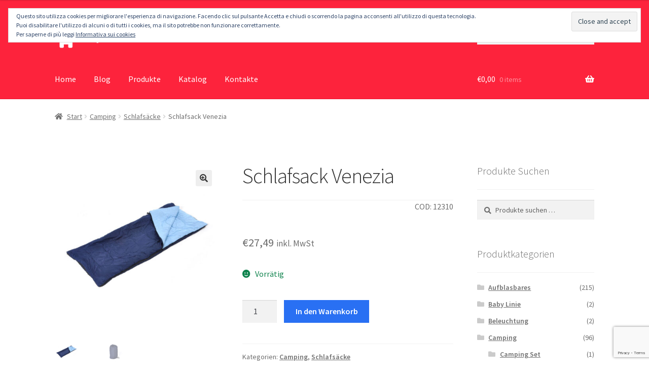

--- FILE ---
content_type: text/html; charset=UTF-8
request_url: https://www.q-bo.net/de/produkt/schlafsack-venezia-12310/
body_size: 27101
content:

<!doctype html>
<html lang="de-DE">
<head>

<!-- Global site tag (gtag.js) - Google Analytics OLD -->
<!-- <script async src="https://www.googletagmanager.com/gtag/js?id=UA-6159251-11"></script>
<script>
  window.dataLayer = window.dataLayer || [];
  function gtag(){dataLayer.push(arguments);}
  gtag('js', new Date());

  gtag('config', 'UA-6159251-11');
</script> -->
	
<!-- Google tag (gtag.js) -->
<script async src="https://www.googletagmanager.com/gtag/js?id=G-28Y9MSS7GM"></script>
<script src="https://kit.fontawesome.com/84a72cf784.js" crossorigin="anonymous"></script>
<!-- <link rel="stylesheet" href="https://use.fontawesome.com/releases/v5.8.2/css/all.css" integrity="sha384-oS3vJWv+0UjzBfQzYUhtDYW+Pj2yciDJxpsK1OYPAYjqT085Qq/1cq5FLXAZQ7Ay" crossorigin="anonymous"> -->
<script>
  window.dataLayer = window.dataLayer || [];
  function gtag(){dataLayer.push(arguments);}
  gtag('js', new Date());

  gtag('config', 'G-28Y9MSS7GM');
</script>
	
<meta charset="UTF-8">
<meta name="viewport" content="width=device-width, initial-scale=1, maximum-scale=2.0">
<link rel="profile" href="http://gmpg.org/xfn/11">
<link rel="pingback" href="https://www.q-bo.net/site/xmlrpc.php">

<meta name='robots' content='index, follow, max-image-preview:large, max-snippet:-1, max-video-preview:-1' />

	<!-- This site is optimized with the Yoast SEO Premium plugin v26.8 (Yoast SEO v26.8) - https://yoast.com/product/yoast-seo-premium-wordpress/ -->
	<title>Schlafsack Venezia - Q.bo s.r.l.</title>
	<link rel="canonical" href="https://www.q-bo.net/de/produkt/schlafsack-venezia-12310/" />
	<meta property="og:locale" content="de_DE" />
	<meta property="og:type" content="article" />
	<meta property="og:title" content="Schlafsack Venezia" />
	<meta property="og:description" content="Schlafsack mit Beutel, Innen und Außen aus Baumwollgewebe. Polyesterfüllung 200 g/m2. Abm. 190 X 75 cm" />
	<meta property="og:url" content="https://www.q-bo.net/de/produkt/schlafsack-venezia-12310/" />
	<meta property="og:site_name" content="Q.bo s.r.l." />
	<meta property="article:modified_time" content="2024-08-21T18:29:03+00:00" />
	<meta property="og:image" content="https://www.q-bo.net/site/wp-content/uploads/2024/08/12310.jpg" />
	<meta property="og:image:width" content="1000" />
	<meta property="og:image:height" content="1000" />
	<meta property="og:image:type" content="image/jpeg" />
	<meta name="twitter:card" content="summary_large_image" />
	<meta name="twitter:site" content="@qbo_srl" />
	<script type="application/ld+json" class="yoast-schema-graph">{"@context":"https://schema.org","@graph":[{"@type":"WebPage","@id":"https://www.q-bo.net/de/produkt/schlafsack-venezia-12310/","url":"https://www.q-bo.net/de/produkt/schlafsack-venezia-12310/","name":"Schlafsack Venezia - Q.bo s.r.l.","isPartOf":{"@id":"https://www.q-bo.net/de/#website"},"primaryImageOfPage":{"@id":"https://www.q-bo.net/de/produkt/schlafsack-venezia-12310/#primaryimage"},"image":{"@id":"https://www.q-bo.net/de/produkt/schlafsack-venezia-12310/#primaryimage"},"thumbnailUrl":"https://www.q-bo.net/site/wp-content/uploads/2024/08/12310.jpg","datePublished":"2023-05-02T22:00:00+00:00","dateModified":"2024-08-21T18:29:03+00:00","breadcrumb":{"@id":"https://www.q-bo.net/de/produkt/schlafsack-venezia-12310/#breadcrumb"},"inLanguage":"de-DE","potentialAction":[{"@type":"ReadAction","target":["https://www.q-bo.net/de/produkt/schlafsack-venezia-12310/"]}]},{"@type":"ImageObject","inLanguage":"de-DE","@id":"https://www.q-bo.net/de/produkt/schlafsack-venezia-12310/#primaryimage","url":"https://www.q-bo.net/site/wp-content/uploads/2024/08/12310.jpg","contentUrl":"https://www.q-bo.net/site/wp-content/uploads/2024/08/12310.jpg","width":1000,"height":1000},{"@type":"BreadcrumbList","@id":"https://www.q-bo.net/de/produkt/schlafsack-venezia-12310/#breadcrumb","itemListElement":[{"@type":"ListItem","position":1,"name":"Home","item":"https://www.q-bo.net/de/"},{"@type":"ListItem","position":2,"name":"Produkte","item":"https://www.q-bo.net/de/laden/"},{"@type":"ListItem","position":3,"name":"Schlafsack Venezia"}]},{"@type":"WebSite","@id":"https://www.q-bo.net/de/#website","url":"https://www.q-bo.net/de/","name":"Q.bo s.r.l.","description":"Camping / Garten / Strand / Freizeit","publisher":{"@id":"https://www.q-bo.net/de/#organization"},"potentialAction":[{"@type":"SearchAction","target":{"@type":"EntryPoint","urlTemplate":"https://www.q-bo.net/de/?s={search_term_string}"},"query-input":{"@type":"PropertyValueSpecification","valueRequired":true,"valueName":"search_term_string"}}],"inLanguage":"de-DE"},{"@type":"Organization","@id":"https://www.q-bo.net/de/#organization","name":"Q.bo s.r.l.","url":"https://www.q-bo.net/de/","logo":{"@type":"ImageObject","inLanguage":"de-DE","@id":"https://www.q-bo.net/de/#/schema/logo/image/","url":"https://www.q-bo.net/site/wp-content/uploads/2022/01/logo-qbo.png","contentUrl":"https://www.q-bo.net/site/wp-content/uploads/2022/01/logo-qbo.png","width":463,"height":108,"caption":"Q.bo s.r.l."},"image":{"@id":"https://www.q-bo.net/de/#/schema/logo/image/"},"sameAs":["https://x.com/qbo_srl"]}]}</script>
	<!-- / Yoast SEO Premium plugin. -->


<link rel='dns-prefetch' href='//secure.gravatar.com' />
<link rel='dns-prefetch' href='//stats.wp.com' />
<link rel='dns-prefetch' href='//fonts.googleapis.com' />
<link rel='dns-prefetch' href='//use.fontawesome.com' />
<link rel='dns-prefetch' href='//v0.wordpress.com' />
<link rel="alternate" type="application/rss+xml" title="Q.bo s.r.l. &raquo; Feed" href="https://www.q-bo.net/de/feed/" />
<link rel="alternate" type="application/rss+xml" title="Q.bo s.r.l. &raquo; Comments Feed" href="https://www.q-bo.net/de/comments/feed/" />
<link rel="alternate" type="application/rss+xml" title="Q.bo s.r.l. &raquo; Schlafsack Venezia Comments Feed" href="https://www.q-bo.net/de/produkt/schlafsack-venezia-12310/feed/" />
<link rel="alternate" title="oEmbed (JSON)" type="application/json+oembed" href="https://www.q-bo.net/de/wp-json/oembed/1.0/embed?url=https%3A%2F%2Fwww.q-bo.net%2Fde%2Fprodukt%2Fschlafsack-venezia-12310%2F" />
<link rel="alternate" title="oEmbed (XML)" type="text/xml+oembed" href="https://www.q-bo.net/de/wp-json/oembed/1.0/embed?url=https%3A%2F%2Fwww.q-bo.net%2Fde%2Fprodukt%2Fschlafsack-venezia-12310%2F&#038;format=xml" />
<style id='wp-img-auto-sizes-contain-inline-css'>
img:is([sizes=auto i],[sizes^="auto," i]){contain-intrinsic-size:3000px 1500px}
/*# sourceURL=wp-img-auto-sizes-contain-inline-css */
</style>
<style id='wp-emoji-styles-inline-css'>

	img.wp-smiley, img.emoji {
		display: inline !important;
		border: none !important;
		box-shadow: none !important;
		height: 1em !important;
		width: 1em !important;
		margin: 0 0.07em !important;
		vertical-align: -0.1em !important;
		background: none !important;
		padding: 0 !important;
	}
/*# sourceURL=wp-emoji-styles-inline-css */
</style>
<link rel='stylesheet' id='wp-block-library-css' href='https://www.q-bo.net/site/wp-includes/css/dist/block-library/style.min.css?ver=6.9' media='all' />
<style id='global-styles-inline-css'>
:root{--wp--preset--aspect-ratio--square: 1;--wp--preset--aspect-ratio--4-3: 4/3;--wp--preset--aspect-ratio--3-4: 3/4;--wp--preset--aspect-ratio--3-2: 3/2;--wp--preset--aspect-ratio--2-3: 2/3;--wp--preset--aspect-ratio--16-9: 16/9;--wp--preset--aspect-ratio--9-16: 9/16;--wp--preset--color--black: #000000;--wp--preset--color--cyan-bluish-gray: #abb8c3;--wp--preset--color--white: #ffffff;--wp--preset--color--pale-pink: #f78da7;--wp--preset--color--vivid-red: #cf2e2e;--wp--preset--color--luminous-vivid-orange: #ff6900;--wp--preset--color--luminous-vivid-amber: #fcb900;--wp--preset--color--light-green-cyan: #7bdcb5;--wp--preset--color--vivid-green-cyan: #00d084;--wp--preset--color--pale-cyan-blue: #8ed1fc;--wp--preset--color--vivid-cyan-blue: #0693e3;--wp--preset--color--vivid-purple: #9b51e0;--wp--preset--gradient--vivid-cyan-blue-to-vivid-purple: linear-gradient(135deg,rgb(6,147,227) 0%,rgb(155,81,224) 100%);--wp--preset--gradient--light-green-cyan-to-vivid-green-cyan: linear-gradient(135deg,rgb(122,220,180) 0%,rgb(0,208,130) 100%);--wp--preset--gradient--luminous-vivid-amber-to-luminous-vivid-orange: linear-gradient(135deg,rgb(252,185,0) 0%,rgb(255,105,0) 100%);--wp--preset--gradient--luminous-vivid-orange-to-vivid-red: linear-gradient(135deg,rgb(255,105,0) 0%,rgb(207,46,46) 100%);--wp--preset--gradient--very-light-gray-to-cyan-bluish-gray: linear-gradient(135deg,rgb(238,238,238) 0%,rgb(169,184,195) 100%);--wp--preset--gradient--cool-to-warm-spectrum: linear-gradient(135deg,rgb(74,234,220) 0%,rgb(151,120,209) 20%,rgb(207,42,186) 40%,rgb(238,44,130) 60%,rgb(251,105,98) 80%,rgb(254,248,76) 100%);--wp--preset--gradient--blush-light-purple: linear-gradient(135deg,rgb(255,206,236) 0%,rgb(152,150,240) 100%);--wp--preset--gradient--blush-bordeaux: linear-gradient(135deg,rgb(254,205,165) 0%,rgb(254,45,45) 50%,rgb(107,0,62) 100%);--wp--preset--gradient--luminous-dusk: linear-gradient(135deg,rgb(255,203,112) 0%,rgb(199,81,192) 50%,rgb(65,88,208) 100%);--wp--preset--gradient--pale-ocean: linear-gradient(135deg,rgb(255,245,203) 0%,rgb(182,227,212) 50%,rgb(51,167,181) 100%);--wp--preset--gradient--electric-grass: linear-gradient(135deg,rgb(202,248,128) 0%,rgb(113,206,126) 100%);--wp--preset--gradient--midnight: linear-gradient(135deg,rgb(2,3,129) 0%,rgb(40,116,252) 100%);--wp--preset--font-size--small: 14px;--wp--preset--font-size--medium: 23px;--wp--preset--font-size--large: 26px;--wp--preset--font-size--x-large: 42px;--wp--preset--font-size--normal: 16px;--wp--preset--font-size--huge: 37px;--wp--preset--spacing--20: 0.44rem;--wp--preset--spacing--30: 0.67rem;--wp--preset--spacing--40: 1rem;--wp--preset--spacing--50: 1.5rem;--wp--preset--spacing--60: 2.25rem;--wp--preset--spacing--70: 3.38rem;--wp--preset--spacing--80: 5.06rem;--wp--preset--shadow--natural: 6px 6px 9px rgba(0, 0, 0, 0.2);--wp--preset--shadow--deep: 12px 12px 50px rgba(0, 0, 0, 0.4);--wp--preset--shadow--sharp: 6px 6px 0px rgba(0, 0, 0, 0.2);--wp--preset--shadow--outlined: 6px 6px 0px -3px rgb(255, 255, 255), 6px 6px rgb(0, 0, 0);--wp--preset--shadow--crisp: 6px 6px 0px rgb(0, 0, 0);}:root :where(.is-layout-flow) > :first-child{margin-block-start: 0;}:root :where(.is-layout-flow) > :last-child{margin-block-end: 0;}:root :where(.is-layout-flow) > *{margin-block-start: 24px;margin-block-end: 0;}:root :where(.is-layout-constrained) > :first-child{margin-block-start: 0;}:root :where(.is-layout-constrained) > :last-child{margin-block-end: 0;}:root :where(.is-layout-constrained) > *{margin-block-start: 24px;margin-block-end: 0;}:root :where(.is-layout-flex){gap: 24px;}:root :where(.is-layout-grid){gap: 24px;}body .is-layout-flex{display: flex;}.is-layout-flex{flex-wrap: wrap;align-items: center;}.is-layout-flex > :is(*, div){margin: 0;}body .is-layout-grid{display: grid;}.is-layout-grid > :is(*, div){margin: 0;}.has-black-color{color: var(--wp--preset--color--black) !important;}.has-cyan-bluish-gray-color{color: var(--wp--preset--color--cyan-bluish-gray) !important;}.has-white-color{color: var(--wp--preset--color--white) !important;}.has-pale-pink-color{color: var(--wp--preset--color--pale-pink) !important;}.has-vivid-red-color{color: var(--wp--preset--color--vivid-red) !important;}.has-luminous-vivid-orange-color{color: var(--wp--preset--color--luminous-vivid-orange) !important;}.has-luminous-vivid-amber-color{color: var(--wp--preset--color--luminous-vivid-amber) !important;}.has-light-green-cyan-color{color: var(--wp--preset--color--light-green-cyan) !important;}.has-vivid-green-cyan-color{color: var(--wp--preset--color--vivid-green-cyan) !important;}.has-pale-cyan-blue-color{color: var(--wp--preset--color--pale-cyan-blue) !important;}.has-vivid-cyan-blue-color{color: var(--wp--preset--color--vivid-cyan-blue) !important;}.has-vivid-purple-color{color: var(--wp--preset--color--vivid-purple) !important;}.has-black-background-color{background-color: var(--wp--preset--color--black) !important;}.has-cyan-bluish-gray-background-color{background-color: var(--wp--preset--color--cyan-bluish-gray) !important;}.has-white-background-color{background-color: var(--wp--preset--color--white) !important;}.has-pale-pink-background-color{background-color: var(--wp--preset--color--pale-pink) !important;}.has-vivid-red-background-color{background-color: var(--wp--preset--color--vivid-red) !important;}.has-luminous-vivid-orange-background-color{background-color: var(--wp--preset--color--luminous-vivid-orange) !important;}.has-luminous-vivid-amber-background-color{background-color: var(--wp--preset--color--luminous-vivid-amber) !important;}.has-light-green-cyan-background-color{background-color: var(--wp--preset--color--light-green-cyan) !important;}.has-vivid-green-cyan-background-color{background-color: var(--wp--preset--color--vivid-green-cyan) !important;}.has-pale-cyan-blue-background-color{background-color: var(--wp--preset--color--pale-cyan-blue) !important;}.has-vivid-cyan-blue-background-color{background-color: var(--wp--preset--color--vivid-cyan-blue) !important;}.has-vivid-purple-background-color{background-color: var(--wp--preset--color--vivid-purple) !important;}.has-black-border-color{border-color: var(--wp--preset--color--black) !important;}.has-cyan-bluish-gray-border-color{border-color: var(--wp--preset--color--cyan-bluish-gray) !important;}.has-white-border-color{border-color: var(--wp--preset--color--white) !important;}.has-pale-pink-border-color{border-color: var(--wp--preset--color--pale-pink) !important;}.has-vivid-red-border-color{border-color: var(--wp--preset--color--vivid-red) !important;}.has-luminous-vivid-orange-border-color{border-color: var(--wp--preset--color--luminous-vivid-orange) !important;}.has-luminous-vivid-amber-border-color{border-color: var(--wp--preset--color--luminous-vivid-amber) !important;}.has-light-green-cyan-border-color{border-color: var(--wp--preset--color--light-green-cyan) !important;}.has-vivid-green-cyan-border-color{border-color: var(--wp--preset--color--vivid-green-cyan) !important;}.has-pale-cyan-blue-border-color{border-color: var(--wp--preset--color--pale-cyan-blue) !important;}.has-vivid-cyan-blue-border-color{border-color: var(--wp--preset--color--vivid-cyan-blue) !important;}.has-vivid-purple-border-color{border-color: var(--wp--preset--color--vivid-purple) !important;}.has-vivid-cyan-blue-to-vivid-purple-gradient-background{background: var(--wp--preset--gradient--vivid-cyan-blue-to-vivid-purple) !important;}.has-light-green-cyan-to-vivid-green-cyan-gradient-background{background: var(--wp--preset--gradient--light-green-cyan-to-vivid-green-cyan) !important;}.has-luminous-vivid-amber-to-luminous-vivid-orange-gradient-background{background: var(--wp--preset--gradient--luminous-vivid-amber-to-luminous-vivid-orange) !important;}.has-luminous-vivid-orange-to-vivid-red-gradient-background{background: var(--wp--preset--gradient--luminous-vivid-orange-to-vivid-red) !important;}.has-very-light-gray-to-cyan-bluish-gray-gradient-background{background: var(--wp--preset--gradient--very-light-gray-to-cyan-bluish-gray) !important;}.has-cool-to-warm-spectrum-gradient-background{background: var(--wp--preset--gradient--cool-to-warm-spectrum) !important;}.has-blush-light-purple-gradient-background{background: var(--wp--preset--gradient--blush-light-purple) !important;}.has-blush-bordeaux-gradient-background{background: var(--wp--preset--gradient--blush-bordeaux) !important;}.has-luminous-dusk-gradient-background{background: var(--wp--preset--gradient--luminous-dusk) !important;}.has-pale-ocean-gradient-background{background: var(--wp--preset--gradient--pale-ocean) !important;}.has-electric-grass-gradient-background{background: var(--wp--preset--gradient--electric-grass) !important;}.has-midnight-gradient-background{background: var(--wp--preset--gradient--midnight) !important;}.has-small-font-size{font-size: var(--wp--preset--font-size--small) !important;}.has-medium-font-size{font-size: var(--wp--preset--font-size--medium) !important;}.has-large-font-size{font-size: var(--wp--preset--font-size--large) !important;}.has-x-large-font-size{font-size: var(--wp--preset--font-size--x-large) !important;}
/*# sourceURL=global-styles-inline-css */
</style>

<style id='classic-theme-styles-inline-css'>
/*! This file is auto-generated */
.wp-block-button__link{color:#fff;background-color:#32373c;border-radius:9999px;box-shadow:none;text-decoration:none;padding:calc(.667em + 2px) calc(1.333em + 2px);font-size:1.125em}.wp-block-file__button{background:#32373c;color:#fff;text-decoration:none}
/*# sourceURL=/wp-includes/css/classic-themes.min.css */
</style>
<link rel='stylesheet' id='wp-components-css' href='https://www.q-bo.net/site/wp-includes/css/dist/components/style.min.css?ver=6.9' media='all' />
<link rel='stylesheet' id='wp-preferences-css' href='https://www.q-bo.net/site/wp-includes/css/dist/preferences/style.min.css?ver=6.9' media='all' />
<link rel='stylesheet' id='wp-block-editor-css' href='https://www.q-bo.net/site/wp-includes/css/dist/block-editor/style.min.css?ver=6.9' media='all' />
<link rel='stylesheet' id='popup-maker-block-library-style-css' href='https://www.q-bo.net/site/wp-content/plugins/popup-maker/dist/packages/block-library-style.css?ver=dbea705cfafe089d65f1' media='all' />
<link rel='stylesheet' id='storefront-gutenberg-blocks-css' href='https://www.q-bo.net/site/wp-content/themes/storefront/assets/css/base/gutenberg-blocks.css?ver=4.6.2' media='all' />
<style id='storefront-gutenberg-blocks-inline-css'>

				.wp-block-button__link:not(.has-text-color) {
					color: #333333;
				}

				.wp-block-button__link:not(.has-text-color):hover,
				.wp-block-button__link:not(.has-text-color):focus,
				.wp-block-button__link:not(.has-text-color):active {
					color: #333333;
				}

				.wp-block-button__link:not(.has-background) {
					background-color: #eeeeee;
				}

				.wp-block-button__link:not(.has-background):hover,
				.wp-block-button__link:not(.has-background):focus,
				.wp-block-button__link:not(.has-background):active {
					border-color: #d5d5d5;
					background-color: #d5d5d5;
				}

				.wc-block-grid__products .wc-block-grid__product .wp-block-button__link {
					background-color: #eeeeee;
					border-color: #eeeeee;
					color: #333333;
				}

				.wp-block-quote footer,
				.wp-block-quote cite,
				.wp-block-quote__citation {
					color: #6d6d6d;
				}

				.wp-block-pullquote cite,
				.wp-block-pullquote footer,
				.wp-block-pullquote__citation {
					color: #6d6d6d;
				}

				.wp-block-image figcaption {
					color: #6d6d6d;
				}

				.wp-block-separator.is-style-dots::before {
					color: #333333;
				}

				.wp-block-file a.wp-block-file__button {
					color: #333333;
					background-color: #eeeeee;
					border-color: #eeeeee;
				}

				.wp-block-file a.wp-block-file__button:hover,
				.wp-block-file a.wp-block-file__button:focus,
				.wp-block-file a.wp-block-file__button:active {
					color: #333333;
					background-color: #d5d5d5;
				}

				.wp-block-code,
				.wp-block-preformatted pre {
					color: #6d6d6d;
				}

				.wp-block-table:not( .has-background ):not( .is-style-stripes ) tbody tr:nth-child(2n) td {
					background-color: #fdfdfd;
				}

				.wp-block-cover .wp-block-cover__inner-container h1:not(.has-text-color),
				.wp-block-cover .wp-block-cover__inner-container h2:not(.has-text-color),
				.wp-block-cover .wp-block-cover__inner-container h3:not(.has-text-color),
				.wp-block-cover .wp-block-cover__inner-container h4:not(.has-text-color),
				.wp-block-cover .wp-block-cover__inner-container h5:not(.has-text-color),
				.wp-block-cover .wp-block-cover__inner-container h6:not(.has-text-color) {
					color: #000000;
				}

				div.wc-block-components-price-slider__range-input-progress,
				.rtl .wc-block-components-price-slider__range-input-progress {
					--range-color: #2970f3;
				}

				/* Target only IE11 */
				@media all and (-ms-high-contrast: none), (-ms-high-contrast: active) {
					.wc-block-components-price-slider__range-input-progress {
						background: #2970f3;
					}
				}

				.wc-block-components-button:not(.is-link) {
					background-color: #2970f3;
					color: #ffffff;
				}

				.wc-block-components-button:not(.is-link):hover,
				.wc-block-components-button:not(.is-link):focus,
				.wc-block-components-button:not(.is-link):active {
					background-color: #1057da;
					color: #ffffff;
				}

				.wc-block-components-button:not(.is-link):disabled {
					background-color: #2970f3;
					color: #ffffff;
				}

				.wc-block-cart__submit-container {
					background-color: #ffffff;
				}

				.wc-block-cart__submit-container::before {
					color: rgba(220,220,220,0.5);
				}

				.wc-block-components-order-summary-item__quantity {
					background-color: #ffffff;
					border-color: #6d6d6d;
					box-shadow: 0 0 0 2px #ffffff;
					color: #6d6d6d;
				}
			
/*# sourceURL=storefront-gutenberg-blocks-inline-css */
</style>
<link rel='stylesheet' id='contact-form-7-css' href='https://www.q-bo.net/site/wp-content/plugins/contact-form-7/includes/css/styles.css?ver=6.1.4' media='all' />
<link rel='stylesheet' id='photoswipe-css' href='https://www.q-bo.net/site/wp-content/plugins/woocommerce/assets/css/photoswipe/photoswipe.min.css?ver=10.4.3' media='all' />
<link rel='stylesheet' id='photoswipe-default-skin-css' href='https://www.q-bo.net/site/wp-content/plugins/woocommerce/assets/css/photoswipe/default-skin/default-skin.min.css?ver=10.4.3' media='all' />
<style id='woocommerce-inline-inline-css'>
.woocommerce form .form-row .required { visibility: visible; }
/*# sourceURL=woocommerce-inline-inline-css */
</style>
<link rel='stylesheet' id='wpml-legacy-dropdown-0-css' href='https://www.q-bo.net/site/wp-content/plugins/sitepress-multilingual-cms/templates/language-switchers/legacy-dropdown/style.min.css?ver=1' media='all' />
<link rel='stylesheet' id='wpml-legacy-horizontal-list-0-css' href='https://www.q-bo.net/site/wp-content/plugins/sitepress-multilingual-cms/templates/language-switchers/legacy-list-horizontal/style.min.css?ver=1' media='all' />
<style id='wpml-legacy-horizontal-list-0-inline-css'>
.wpml-ls-statics-footer a, .wpml-ls-statics-footer .wpml-ls-sub-menu a, .wpml-ls-statics-footer .wpml-ls-sub-menu a:link, .wpml-ls-statics-footer li:not(.wpml-ls-current-language) .wpml-ls-link, .wpml-ls-statics-footer li:not(.wpml-ls-current-language) .wpml-ls-link:link {color:#444444;background-color:#ffffff;}.wpml-ls-statics-footer .wpml-ls-sub-menu a:hover,.wpml-ls-statics-footer .wpml-ls-sub-menu a:focus, .wpml-ls-statics-footer .wpml-ls-sub-menu a:link:hover, .wpml-ls-statics-footer .wpml-ls-sub-menu a:link:focus {color:#000000;background-color:#eeeeee;}.wpml-ls-statics-footer .wpml-ls-current-language > a {color:#444444;background-color:#ffffff;}.wpml-ls-statics-footer .wpml-ls-current-language:hover>a, .wpml-ls-statics-footer .wpml-ls-current-language>a:focus {color:#000000;background-color:#eeeeee;}
/*# sourceURL=wpml-legacy-horizontal-list-0-inline-css */
</style>
<link rel='stylesheet' id='wpml-menu-item-0-css' href='https://www.q-bo.net/site/wp-content/plugins/sitepress-multilingual-cms/templates/language-switchers/menu-item/style.min.css?ver=1' media='all' />
<link rel='stylesheet' id='wc-sc-product-page-gift-form-css' href='https://www.q-bo.net/site/wp-content/plugins/woocommerce-smart-coupons/assets/css/product-page-gift-form.min.css?ver=9.69.0' media='all' />
<link rel='stylesheet' id='jquery-ui-style-css' href='https://www.q-bo.net/site/wp-content/plugins/woocommerce/assets/css/jquery-ui/jquery-ui.min.css?ver=10.4.3' media='all' />
<link rel='stylesheet' id='jquery-ui-timepicker-css' href='https://www.q-bo.net/site/wp-content/plugins/woocommerce-smart-coupons/assets/css/jquery-ui-timepicker-addon.min.css?ver=9.69.0' media='all' />
<link rel='stylesheet' id='storefront-style-css' href='https://www.q-bo.net/site/wp-content/themes/storefront/style.css?ver=6.9' media='all' />
<style id='storefront-style-inline-css'>

			.main-navigation ul li a,
			.site-title a,
			ul.menu li a,
			.site-branding h1 a,
			button.menu-toggle,
			button.menu-toggle:hover,
			.handheld-navigation .dropdown-toggle {
				color: #dddddd;
			}

			button.menu-toggle,
			button.menu-toggle:hover {
				border-color: #dddddd;
			}

			.main-navigation ul li a:hover,
			.main-navigation ul li:hover > a,
			.site-title a:hover,
			.site-header ul.menu li.current-menu-item > a {
				color: #ffffff;
			}

			table:not( .has-background ) th {
				background-color: #f8f8f8;
			}

			table:not( .has-background ) tbody td {
				background-color: #fdfdfd;
			}

			table:not( .has-background ) tbody tr:nth-child(2n) td,
			fieldset,
			fieldset legend {
				background-color: #fbfbfb;
			}

			.site-header,
			.secondary-navigation ul ul,
			.main-navigation ul.menu > li.menu-item-has-children:after,
			.secondary-navigation ul.menu ul,
			.storefront-handheld-footer-bar,
			.storefront-handheld-footer-bar ul li > a,
			.storefront-handheld-footer-bar ul li.search .site-search,
			button.menu-toggle,
			button.menu-toggle:hover {
				background-color: #fd233c;
			}

			p.site-description,
			.site-header,
			.storefront-handheld-footer-bar {
				color: #ffffff;
			}

			button.menu-toggle:after,
			button.menu-toggle:before,
			button.menu-toggle span:before {
				background-color: #dddddd;
			}

			h1, h2, h3, h4, h5, h6, .wc-block-grid__product-title {
				color: #333333;
			}

			.widget h1 {
				border-bottom-color: #333333;
			}

			body,
			.secondary-navigation a {
				color: #6d6d6d;
			}

			.widget-area .widget a,
			.hentry .entry-header .posted-on a,
			.hentry .entry-header .post-author a,
			.hentry .entry-header .post-comments a,
			.hentry .entry-header .byline a {
				color: #727272;
			}

			a {
				color: #2970f3;
			}

			a:focus,
			button:focus,
			.button.alt:focus,
			input:focus,
			textarea:focus,
			input[type="button"]:focus,
			input[type="reset"]:focus,
			input[type="submit"]:focus,
			input[type="email"]:focus,
			input[type="tel"]:focus,
			input[type="url"]:focus,
			input[type="password"]:focus,
			input[type="search"]:focus {
				outline-color: #2970f3;
			}

			button, input[type="button"], input[type="reset"], input[type="submit"], .button, .widget a.button {
				background-color: #eeeeee;
				border-color: #eeeeee;
				color: #333333;
			}

			button:hover, input[type="button"]:hover, input[type="reset"]:hover, input[type="submit"]:hover, .button:hover, .widget a.button:hover {
				background-color: #d5d5d5;
				border-color: #d5d5d5;
				color: #333333;
			}

			button.alt, input[type="button"].alt, input[type="reset"].alt, input[type="submit"].alt, .button.alt, .widget-area .widget a.button.alt {
				background-color: #2970f3;
				border-color: #2970f3;
				color: #ffffff;
			}

			button.alt:hover, input[type="button"].alt:hover, input[type="reset"].alt:hover, input[type="submit"].alt:hover, .button.alt:hover, .widget-area .widget a.button.alt:hover {
				background-color: #1057da;
				border-color: #1057da;
				color: #ffffff;
			}

			.pagination .page-numbers li .page-numbers.current {
				background-color: #e6e6e6;
				color: #636363;
			}

			#comments .comment-list .comment-content .comment-text {
				background-color: #f8f8f8;
			}

			.site-footer {
				background-color: #f0f0f0;
				color: #6d6d6d;
			}

			.site-footer a:not(.button):not(.components-button) {
				color: #333333;
			}

			.site-footer .storefront-handheld-footer-bar a:not(.button):not(.components-button) {
				color: #dddddd;
			}

			.site-footer h1, .site-footer h2, .site-footer h3, .site-footer h4, .site-footer h5, .site-footer h6, .site-footer .widget .widget-title, .site-footer .widget .widgettitle {
				color: #333333;
			}

			.page-template-template-homepage.has-post-thumbnail .type-page.has-post-thumbnail .entry-title {
				color: #000000;
			}

			.page-template-template-homepage.has-post-thumbnail .type-page.has-post-thumbnail .entry-content {
				color: #000000;
			}

			@media screen and ( min-width: 768px ) {
				.secondary-navigation ul.menu a:hover {
					color: #ffffff;
				}

				.secondary-navigation ul.menu a {
					color: #ffffff;
				}

				.main-navigation ul.menu ul.sub-menu,
				.main-navigation ul.nav-menu ul.children {
					background-color: #ee142d;
				}

				.site-header {
					border-bottom-color: #ee142d;
				}
			}

				.sp-fixed-width .site {
					background-color:#ffffff;
				}
			

				.checkout-slides .sp-checkout-control-nav li a:after {
					background-color:#ffffff;
					border: 4px solid #d7d7d7;
				}

				.checkout-slides .sp-checkout-control-nav li:nth-child(2) a.flex-active:after {
					border: 4px solid #d7d7d7;
				}

				.checkout-slides .sp-checkout-control-nav li a:before,
				.checkout-slides .sp-checkout-control-nav li:nth-child(2) a.flex-active:before  {
					background-color:#d7d7d7;
				}

				.checkout-slides .sp-checkout-control-nav li:nth-child(2) a:before {
					background-color:#ebebeb;
				}

				.checkout-slides .sp-checkout-control-nav li:nth-child(2) a:after {
					border: 4px solid #ebebeb;
				}
			
/*# sourceURL=storefront-style-inline-css */
</style>
<link rel='stylesheet' id='child-style-css' href='https://www.q-bo.net/site/wp-content/themes/storefront-child/style.css?ver=1.0.0' media='all' />
<link rel='stylesheet' id='storefront-icons-css' href='https://www.q-bo.net/site/wp-content/themes/storefront/assets/css/base/icons.css?ver=4.6.2' media='all' />
<link rel='stylesheet' id='storefront-fonts-css' href='https://fonts.googleapis.com/css?family=Source+Sans+Pro%3A400%2C300%2C300italic%2C400italic%2C600%2C700%2C900&#038;subset=latin%2Clatin-ext&#038;ver=4.6.2' media='all' />
<link rel='stylesheet' id='storefront-jetpack-widgets-css' href='https://www.q-bo.net/site/wp-content/themes/storefront/assets/css/jetpack/widgets.css?ver=4.6.2' media='all' />
<link rel='stylesheet' id='sph-styles-css' href='https://www.q-bo.net/site/wp-content/plugins/storefront-parallax-hero/assets/css/style.css?ver=6.9' media='all' />
<style id='sph-styles-inline-css'>

		.sph-hero a:not(.button) {
			color: #2970f3;
		}

		.overlay.animated h1:after {
			color: #ffffff;
		}

		.overlay.animated span:before {
			background-color: #2970f3;
		}
/*# sourceURL=sph-styles-inline-css */
</style>
<link rel='stylesheet' id='wcwl_frontend-css' href='https://www.q-bo.net/site/wp-content/plugins/woocommerce-waitlist/includes/css/src/wcwl_frontend.min.css?ver=2.5.1' media='all' />
<link rel='stylesheet' id='dashicons-css' href='https://www.q-bo.net/site/wp-includes/css/dashicons.min.css?ver=6.9' media='all' />
<link rel='stylesheet' id='js_composer_custom_css-css' href='//www.q-bo.net/site/wp-content/uploads/js_composer/custom.css?ver=8.0.1' media='all' />
<link rel='stylesheet' id='storefront-woocommerce-style-css' href='https://www.q-bo.net/site/wp-content/themes/storefront/assets/css/woocommerce/woocommerce.css?ver=4.6.2' media='all' />
<style id='storefront-woocommerce-style-inline-css'>
@font-face {
				font-family: star;
				src: url(https://www.q-bo.net/site/wp-content/plugins/woocommerce/assets/fonts/star.eot);
				src:
					url(https://www.q-bo.net/site/wp-content/plugins/woocommerce/assets/fonts/star.eot?#iefix) format("embedded-opentype"),
					url(https://www.q-bo.net/site/wp-content/plugins/woocommerce/assets/fonts/star.woff) format("woff"),
					url(https://www.q-bo.net/site/wp-content/plugins/woocommerce/assets/fonts/star.ttf) format("truetype"),
					url(https://www.q-bo.net/site/wp-content/plugins/woocommerce/assets/fonts/star.svg#star) format("svg");
				font-weight: 400;
				font-style: normal;
			}
			@font-face {
				font-family: WooCommerce;
				src: url(https://www.q-bo.net/site/wp-content/plugins/woocommerce/assets/fonts/WooCommerce.eot);
				src:
					url(https://www.q-bo.net/site/wp-content/plugins/woocommerce/assets/fonts/WooCommerce.eot?#iefix) format("embedded-opentype"),
					url(https://www.q-bo.net/site/wp-content/plugins/woocommerce/assets/fonts/WooCommerce.woff) format("woff"),
					url(https://www.q-bo.net/site/wp-content/plugins/woocommerce/assets/fonts/WooCommerce.ttf) format("truetype"),
					url(https://www.q-bo.net/site/wp-content/plugins/woocommerce/assets/fonts/WooCommerce.svg#WooCommerce) format("svg");
				font-weight: 400;
				font-style: normal;
			}

			a.cart-contents,
			.site-header-cart .widget_shopping_cart a {
				color: #dddddd;
			}

			a.cart-contents:hover,
			.site-header-cart .widget_shopping_cart a:hover,
			.site-header-cart:hover > li > a {
				color: #ffffff;
			}

			table.cart td.product-remove,
			table.cart td.actions {
				border-top-color: #ffffff;
			}

			.storefront-handheld-footer-bar ul li.cart .count {
				background-color: #dddddd;
				color: #fd233c;
				border-color: #fd233c;
			}

			.woocommerce-tabs ul.tabs li.active a,
			ul.products li.product .price,
			.onsale,
			.wc-block-grid__product-onsale,
			.widget_search form:before,
			.widget_product_search form:before {
				color: #6d6d6d;
			}

			.woocommerce-breadcrumb a,
			a.woocommerce-review-link,
			.product_meta a {
				color: #727272;
			}

			.wc-block-grid__product-onsale,
			.onsale {
				border-color: #6d6d6d;
			}

			.star-rating span:before,
			.quantity .plus, .quantity .minus,
			p.stars a:hover:after,
			p.stars a:after,
			.star-rating span:before,
			#payment .payment_methods li input[type=radio]:first-child:checked+label:before {
				color: #2970f3;
			}

			.widget_price_filter .ui-slider .ui-slider-range,
			.widget_price_filter .ui-slider .ui-slider-handle {
				background-color: #2970f3;
			}

			.order_details {
				background-color: #f8f8f8;
			}

			.order_details > li {
				border-bottom: 1px dotted #e3e3e3;
			}

			.order_details:before,
			.order_details:after {
				background: -webkit-linear-gradient(transparent 0,transparent 0),-webkit-linear-gradient(135deg,#f8f8f8 33.33%,transparent 33.33%),-webkit-linear-gradient(45deg,#f8f8f8 33.33%,transparent 33.33%)
			}

			#order_review {
				background-color: #ffffff;
			}

			#payment .payment_methods > li .payment_box,
			#payment .place-order {
				background-color: #fafafa;
			}

			#payment .payment_methods > li:not(.woocommerce-notice) {
				background-color: #f5f5f5;
			}

			#payment .payment_methods > li:not(.woocommerce-notice):hover {
				background-color: #f0f0f0;
			}

			.woocommerce-pagination .page-numbers li .page-numbers.current {
				background-color: #e6e6e6;
				color: #636363;
			}

			.wc-block-grid__product-onsale,
			.onsale,
			.woocommerce-pagination .page-numbers li .page-numbers:not(.current) {
				color: #6d6d6d;
			}

			p.stars a:before,
			p.stars a:hover~a:before,
			p.stars.selected a.active~a:before {
				color: #6d6d6d;
			}

			p.stars.selected a.active:before,
			p.stars:hover a:before,
			p.stars.selected a:not(.active):before,
			p.stars.selected a.active:before {
				color: #2970f3;
			}

			.single-product div.product .woocommerce-product-gallery .woocommerce-product-gallery__trigger {
				background-color: #eeeeee;
				color: #333333;
			}

			.single-product div.product .woocommerce-product-gallery .woocommerce-product-gallery__trigger:hover {
				background-color: #d5d5d5;
				border-color: #d5d5d5;
				color: #333333;
			}

			.button.added_to_cart:focus,
			.button.wc-forward:focus {
				outline-color: #2970f3;
			}

			.added_to_cart,
			.site-header-cart .widget_shopping_cart a.button,
			.wc-block-grid__products .wc-block-grid__product .wp-block-button__link {
				background-color: #eeeeee;
				border-color: #eeeeee;
				color: #333333;
			}

			.added_to_cart:hover,
			.site-header-cart .widget_shopping_cart a.button:hover,
			.wc-block-grid__products .wc-block-grid__product .wp-block-button__link:hover {
				background-color: #d5d5d5;
				border-color: #d5d5d5;
				color: #333333;
			}

			.added_to_cart.alt, .added_to_cart, .widget a.button.checkout {
				background-color: #2970f3;
				border-color: #2970f3;
				color: #ffffff;
			}

			.added_to_cart.alt:hover, .added_to_cart:hover, .widget a.button.checkout:hover {
				background-color: #1057da;
				border-color: #1057da;
				color: #ffffff;
			}

			.button.loading {
				color: #eeeeee;
			}

			.button.loading:hover {
				background-color: #eeeeee;
			}

			.button.loading:after {
				color: #333333;
			}

			@media screen and ( min-width: 768px ) {
				.site-header-cart .widget_shopping_cart,
				.site-header .product_list_widget li .quantity {
					color: #ffffff;
				}

				.site-header-cart .widget_shopping_cart .buttons,
				.site-header-cart .widget_shopping_cart .total {
					background-color: #f31932;
				}

				.site-header-cart .widget_shopping_cart {
					background-color: #ee142d;
				}
			}
				.storefront-product-pagination a {
					color: #6d6d6d;
					background-color: #ffffff;
				}
				.storefront-sticky-add-to-cart {
					color: #6d6d6d;
					background-color: #ffffff;
				}

				.storefront-sticky-add-to-cart a:not(.button) {
					color: #dddddd;
				}

				.coupon-container {
					background-color: #eeeeee !important;
				}

				.coupon-content {
					border-color: #333333 !important;
					color: #333333;
				}

				.sd-buttons-transparent.woocommerce .coupon-content,
				.sd-buttons-transparent.woocommerce-page .coupon-content {
					border-color: #eeeeee !important;
				}

				.woocommerce-message {
					background-color: #0f834d !important;
					color: #ffffff !important;
				}

				.woocommerce-message a,
				.woocommerce-message a:hover,
				.woocommerce-message .button,
				.woocommerce-message .button:hover {
					color: #ffffff !important;
				}

				.woocommerce-info {
					background-color: #3D9CD2 !important;
					color: #ffffff !important;
				}

				.woocommerce-info a,
				.woocommerce-info a:hover,
				.woocommerce-info .button,
				.woocommerce-info .button:hover {
					color: #ffffff !important;
				}

				.woocommerce-error {
					background-color: #e2401c !important;
					color: #ffffff !important;
				}

				.woocommerce-error a,
				.woocommerce-error a:hover,
				.woocommerce-error .button,
				.woocommerce-error .button:hover {
					color: #ffffff !important;
				}

			

				.star-rating span:before,
				.star-rating:before {
					color: #ff9000 !important;
				}

				.star-rating:before {
					opacity: 0.25 !important;
				}
			
/*# sourceURL=storefront-woocommerce-style-inline-css */
</style>
<link rel='stylesheet' id='storefront-child-style-css' href='https://www.q-bo.net/site/wp-content/themes/storefront-child/style.css?ver=1.0.0' media='all' />
<link rel='stylesheet' id='storefront-woocommerce-brands-style-css' href='https://www.q-bo.net/site/wp-content/themes/storefront/assets/css/woocommerce/extensions/brands.css?ver=4.6.2' media='all' />
<link rel='stylesheet' id='storefront-woocommerce-smart-coupons-style-css' href='https://www.q-bo.net/site/wp-content/themes/storefront/assets/css/woocommerce/extensions/smart-coupons.css?ver=4.6.2' media='all' />
<link rel='stylesheet' id='sp-header-frontend-css' href='https://www.q-bo.net/site/wp-content/plugins/storefront-powerpack/includes/customizer/header/assets/css/sp-header-frontend.css?ver=1.6.3' media='all' />
<link rel='stylesheet' id='sp-styles-css' href='https://www.q-bo.net/site/wp-content/plugins/storefront-powerpack/assets/css/style.css?ver=1.6.3' media='all' />
<link rel='stylesheet' id='sprh-styles-css' href='https://www.q-bo.net/site/wp-content/plugins/storefront-product-hero/assets/css/style.css?ver=6.9' media='all' />
<style id='sprh-styles-inline-css'>

		.sprh-hero a:not(.button) {
			color: #2970f3;
		}
/*# sourceURL=sprh-styles-inline-css */
</style>
<link rel='stylesheet' id='font-awesome-5-brands-css' href='//use.fontawesome.com/releases/v5.0.13/css/brands.css?ver=6.9' media='all' />
<link rel='stylesheet' id='sps-styles-css' href='https://www.q-bo.net/site/wp-content/plugins/storefront-product-sharing/assets/css/style.css?ver=6.9' media='all' />
<script src="https://www.q-bo.net/site/wp-includes/js/jquery/jquery.min.js?ver=3.7.1" id="jquery-core-js"></script>
<script src="https://www.q-bo.net/site/wp-includes/js/jquery/jquery-migrate.min.js?ver=3.4.1" id="jquery-migrate-js"></script>
<script src="https://www.q-bo.net/site/wp-content/plugins/woocommerce/assets/js/jquery-blockui/jquery.blockUI.min.js?ver=2.7.0-wc.10.4.3" id="wc-jquery-blockui-js" data-wp-strategy="defer"></script>
<script id="wc-add-to-cart-js-extra">
var wc_add_to_cart_params = {"ajax_url":"/site/wp-admin/admin-ajax.php?lang=de","wc_ajax_url":"/de/?wc-ajax=%%endpoint%%","i18n_view_cart":"Warenkorb anzeigen","cart_url":"https://www.q-bo.net/de/wagen/","is_cart":"","cart_redirect_after_add":"no"};
//# sourceURL=wc-add-to-cart-js-extra
</script>
<script src="https://www.q-bo.net/site/wp-content/plugins/woocommerce/assets/js/frontend/add-to-cart.min.js?ver=10.4.3" id="wc-add-to-cart-js" data-wp-strategy="defer"></script>
<script src="https://www.q-bo.net/site/wp-content/plugins/woocommerce/assets/js/zoom/jquery.zoom.min.js?ver=1.7.21-wc.10.4.3" id="wc-zoom-js" defer data-wp-strategy="defer"></script>
<script src="https://www.q-bo.net/site/wp-content/plugins/woocommerce/assets/js/flexslider/jquery.flexslider.min.js?ver=2.7.2-wc.10.4.3" id="wc-flexslider-js" defer data-wp-strategy="defer"></script>
<script src="https://www.q-bo.net/site/wp-content/plugins/woocommerce/assets/js/photoswipe/photoswipe.min.js?ver=4.1.1-wc.10.4.3" id="wc-photoswipe-js" defer data-wp-strategy="defer"></script>
<script src="https://www.q-bo.net/site/wp-content/plugins/woocommerce/assets/js/photoswipe/photoswipe-ui-default.min.js?ver=4.1.1-wc.10.4.3" id="wc-photoswipe-ui-default-js" defer data-wp-strategy="defer"></script>
<script id="wc-single-product-js-extra">
var wc_single_product_params = {"i18n_required_rating_text":"Bitte w\u00e4hle eine Bewertung","i18n_rating_options":["1 von 5\u00a0Sternen","2 von 5\u00a0Sternen","3 von 5\u00a0Sternen","4 von 5\u00a0Sternen","5 von 5\u00a0Sternen"],"i18n_product_gallery_trigger_text":"Bildergalerie im Vollbildmodus anzeigen","review_rating_required":"yes","flexslider":{"rtl":false,"animation":"slide","smoothHeight":true,"directionNav":false,"controlNav":"thumbnails","slideshow":false,"animationSpeed":500,"animationLoop":false,"allowOneSlide":false},"zoom_enabled":"1","zoom_options":[],"photoswipe_enabled":"1","photoswipe_options":{"shareEl":false,"closeOnScroll":false,"history":false,"hideAnimationDuration":0,"showAnimationDuration":0},"flexslider_enabled":"1"};
//# sourceURL=wc-single-product-js-extra
</script>
<script src="https://www.q-bo.net/site/wp-content/plugins/woocommerce/assets/js/frontend/single-product.min.js?ver=10.4.3" id="wc-single-product-js" defer data-wp-strategy="defer"></script>
<script src="https://www.q-bo.net/site/wp-content/plugins/woocommerce/assets/js/js-cookie/js.cookie.min.js?ver=2.1.4-wc.10.4.3" id="wc-js-cookie-js" defer data-wp-strategy="defer"></script>
<script id="woocommerce-js-extra">
var woocommerce_params = {"ajax_url":"/site/wp-admin/admin-ajax.php?lang=de","wc_ajax_url":"/de/?wc-ajax=%%endpoint%%","i18n_password_show":"Passwort anzeigen","i18n_password_hide":"Passwort ausblenden"};
//# sourceURL=woocommerce-js-extra
</script>
<script src="https://www.q-bo.net/site/wp-content/plugins/woocommerce/assets/js/frontend/woocommerce.min.js?ver=10.4.3" id="woocommerce-js" defer data-wp-strategy="defer"></script>
<script src="https://www.q-bo.net/site/wp-content/plugins/sitepress-multilingual-cms/templates/language-switchers/legacy-dropdown/script.min.js?ver=1" id="wpml-legacy-dropdown-0-js"></script>
<script src="https://www.q-bo.net/site/wp-content/plugins/js_composer/assets/js/vendors/woocommerce-add-to-cart.js?ver=8.0.1" id="vc_woocommerce-add-to-cart-js-js"></script>
<script id="WCPAY_ASSETS-js-extra">
var wcpayAssets = {"url":"https://www.q-bo.net/site/wp-content/plugins/woocommerce-payments/dist/"};
//# sourceURL=WCPAY_ASSETS-js-extra
</script>
<script id="wc-cart-fragments-js-extra">
var wc_cart_fragments_params = {"ajax_url":"/site/wp-admin/admin-ajax.php?lang=de","wc_ajax_url":"/de/?wc-ajax=%%endpoint%%","cart_hash_key":"wc_cart_hash_4aadcf8e717cbc88cb1cf31ad1587ee9-de","fragment_name":"wc_fragments_4aadcf8e717cbc88cb1cf31ad1587ee9","request_timeout":"5000"};
//# sourceURL=wc-cart-fragments-js-extra
</script>
<script src="https://www.q-bo.net/site/wp-content/plugins/woocommerce/assets/js/frontend/cart-fragments.min.js?ver=10.4.3" id="wc-cart-fragments-js" defer data-wp-strategy="defer"></script>
<script></script><link rel="https://api.w.org/" href="https://www.q-bo.net/de/wp-json/" /><link rel="alternate" title="JSON" type="application/json" href="https://www.q-bo.net/de/wp-json/wp/v2/product/816580" /><link rel="EditURI" type="application/rsd+xml" title="RSD" href="https://www.q-bo.net/site/xmlrpc.php?rsd" />
<meta name="generator" content="WordPress 6.9" />
<meta name="generator" content="WooCommerce 10.4.3" />
<meta name="generator" content="WPML ver:4.8.6 stt:1,3,27;" />
<style>.woocommerce-info {
background-color: #e2401c !important;
}

/*.wp-block-heading {
color: #fff;
}*/</style>	<style>img#wpstats{display:none}</style>
		<meta property="og:url" content="https://www.q-bo.net/de/produkt/schlafsack-venezia-12310/" /><meta property="og:site_name" content="Q.bo s.r.l." /><meta property="og:type" content="og:product" /><meta property="og:title" content="Schlafsack Venezia" /><meta property="og:image" content="https://www.q-bo.net/site/wp-content/uploads/2024/08/12310.jpg" /><meta property="product:price:currency" content="EUR" /><meta property="product:price:amount" content="27.49" /><meta property="og:description" content="Schlafsack mit Beutel, Innen und Außen aus Baumwollgewebe. Polyesterfüllung 200 g/m2. Abm. 190 X 75 cm" /><meta property="og:availability" content="instock" /><!-- Google site verification - Google for WooCommerce -->
<meta name="google-site-verification" content="bjLf1GyH2ZGh_A7CyU9wKSmwMUMT82kM5R8VuWzOVrE" />
	<noscript><style>.woocommerce-product-gallery{ opacity: 1 !important; }</style></noscript>
	<meta name="generator" content="Powered by WPBakery Page Builder - drag and drop page builder for WordPress."/>
<meta name="generator" content="Powered by Slider Revolution 6.6.16 - responsive, Mobile-Friendly Slider Plugin for WordPress with comfortable drag and drop interface." />
<link rel="icon" href="https://www.q-bo.net/site/wp-content/uploads/2021/01/cropped-ms-icon-310x310-1-32x32.png" sizes="32x32" />
<link rel="icon" href="https://www.q-bo.net/site/wp-content/uploads/2021/01/cropped-ms-icon-310x310-1-192x192.png" sizes="192x192" />
<link rel="apple-touch-icon" href="https://www.q-bo.net/site/wp-content/uploads/2021/01/cropped-ms-icon-310x310-1-180x180.png" />
<meta name="msapplication-TileImage" content="https://www.q-bo.net/site/wp-content/uploads/2021/01/cropped-ms-icon-310x310-1-270x270.png" />
<script>function setREVStartSize(e){
			//window.requestAnimationFrame(function() {
				window.RSIW = window.RSIW===undefined ? window.innerWidth : window.RSIW;
				window.RSIH = window.RSIH===undefined ? window.innerHeight : window.RSIH;
				try {
					var pw = document.getElementById(e.c).parentNode.offsetWidth,
						newh;
					pw = pw===0 || isNaN(pw) || (e.l=="fullwidth" || e.layout=="fullwidth") ? window.RSIW : pw;
					e.tabw = e.tabw===undefined ? 0 : parseInt(e.tabw);
					e.thumbw = e.thumbw===undefined ? 0 : parseInt(e.thumbw);
					e.tabh = e.tabh===undefined ? 0 : parseInt(e.tabh);
					e.thumbh = e.thumbh===undefined ? 0 : parseInt(e.thumbh);
					e.tabhide = e.tabhide===undefined ? 0 : parseInt(e.tabhide);
					e.thumbhide = e.thumbhide===undefined ? 0 : parseInt(e.thumbhide);
					e.mh = e.mh===undefined || e.mh=="" || e.mh==="auto" ? 0 : parseInt(e.mh,0);
					if(e.layout==="fullscreen" || e.l==="fullscreen")
						newh = Math.max(e.mh,window.RSIH);
					else{
						e.gw = Array.isArray(e.gw) ? e.gw : [e.gw];
						for (var i in e.rl) if (e.gw[i]===undefined || e.gw[i]===0) e.gw[i] = e.gw[i-1];
						e.gh = e.el===undefined || e.el==="" || (Array.isArray(e.el) && e.el.length==0)? e.gh : e.el;
						e.gh = Array.isArray(e.gh) ? e.gh : [e.gh];
						for (var i in e.rl) if (e.gh[i]===undefined || e.gh[i]===0) e.gh[i] = e.gh[i-1];
											
						var nl = new Array(e.rl.length),
							ix = 0,
							sl;
						e.tabw = e.tabhide>=pw ? 0 : e.tabw;
						e.thumbw = e.thumbhide>=pw ? 0 : e.thumbw;
						e.tabh = e.tabhide>=pw ? 0 : e.tabh;
						e.thumbh = e.thumbhide>=pw ? 0 : e.thumbh;
						for (var i in e.rl) nl[i] = e.rl[i]<window.RSIW ? 0 : e.rl[i];
						sl = nl[0];
						for (var i in nl) if (sl>nl[i] && nl[i]>0) { sl = nl[i]; ix=i;}
						var m = pw>(e.gw[ix]+e.tabw+e.thumbw) ? 1 : (pw-(e.tabw+e.thumbw)) / (e.gw[ix]);
						newh =  (e.gh[ix] * m) + (e.tabh + e.thumbh);
					}
					var el = document.getElementById(e.c);
					if (el!==null && el) el.style.height = newh+"px";
					el = document.getElementById(e.c+"_wrapper");
					if (el!==null && el) {
						el.style.height = newh+"px";
						el.style.display = "block";
					}
				} catch(e){
					console.log("Failure at Presize of Slider:" + e)
				}
			//});
		  };</script>
		<style id="wp-custom-css">
			td.status_green {
	background-color: #33cc66 !important;
	color: #fff;
}

td.status_yellow {
	background-color: #ffffcc !important;
}

td.status_red {
	background-color: #ff8080 !important;
	color: #fff;
}

.loop-title-sku {
	color: #b8b8b8;
}

.shop_attributes {
	display: none;
}

a.btn-stock-download {
	text-decoration: none !important;
	padding: 1rem;
	background: #2970f3;
	color: white;
	border-radius: 5px;
}

#smart-button-container input {
	width: 750px !important;
}

.woocommerce-checkout-payment {
	margin-bottom: 17px;
}

@media only screen and (max-width: 850px) {
	#smart-button-container input {
		width: 100% !important;
	}
}

@media only screen and (max-width: 568px) {
	.col-full {
		margin-left: 0 !important;
		margin-right: 0 !important;
	}
	
	.site-content, footer.site-footer, .storefront-breadcrumb .col-full {
		padding-left: 25px !important;
		padding-right: 25px !important;
	}
}

#masthead {
	margin: 0;
	padding-left: 2em;
	padding-right: 2em;
}

/*.single_add_to_cart_button, .storefront-sticky-add-to-cart__content-button {
	background-color: #2970f3 !important;
}

.single_add_to_cart_button:hover, .storefront-sticky-add-to-cart__content-button:hover {
	background-color: #999 !important;
}*/

.button.alt {
	background-color: #2970f3 !important;
}

.wp-block-button__link {
	background-color: #2970f3 !important;
	color: white !important;
}

.wp-block-button__link:hover {
	background-color: #777 !important;
	/*color: white !important;*/
}

.button.alt:hover {
	background-color: #777 !important;
}

.added_to_cart {
	background: white;
	color: #2970f3;
}

.added_to_cart:hover {
	color: white !important;
}

.testosterone .wp-embedded-content .product-template-default {
	background: red;
}

#billing_address_2 {
	display: none;
}

.faq-header summary {
	font-size: 22px;
	color: #2970f3;
}

.wc_payment_methods.payment_methods.methods {
	width: 100%;
}
}		</style>
		<noscript><style> .wpb_animate_when_almost_visible { opacity: 1; }</style></noscript>				<style type="text/css" id="c4wp-checkout-css">
					.woocommerce-checkout .c4wp_captcha_field {
						margin-bottom: 10px;
						margin-top: 15px;
						position: relative;
						display: inline-block;
					}
				</style>
								<style type="text/css" id="c4wp-v3-lp-form-css">
					.login #login, .login #lostpasswordform {
						min-width: 350px !important;
					}
					.wpforms-field-c4wp iframe {
						width: 100% !important;
					}
				</style>
							<style type="text/css" id="c4wp-v3-lp-form-css">
				.login #login, .login #lostpasswordform {
					min-width: 350px !important;
				}
				.wpforms-field-c4wp iframe {
					width: 100% !important;
				}
			</style>
				<script src="https://www.paypal.com/sdk/js?client-id=AQCXhUrU2MC1I02gbRUt0ltqZ_W31CpAjuu43UrqJQEs9OEk9Ryc2N-ZxXOjmUJrcaXDqtgEvxuufbSn&components=messages,buttons&enable-funding=paylater"data-namespace="PayPalSDK"></script>
<link rel='stylesheet' id='wc-blocks-style-css' href='https://www.q-bo.net/site/wp-content/plugins/woocommerce/assets/client/blocks/wc-blocks.css?ver=wc-10.4.3' media='all' />
<link rel='stylesheet' id='eu-cookie-law-style-css' href='https://www.q-bo.net/site/wp-content/plugins/jetpack/modules/widgets/eu-cookie-law/style.css?ver=15.4' media='all' />
<link rel='stylesheet' id='rs-plugin-settings-css' href='https://www.q-bo.net/site/wp-content/plugins/revslider/public/assets/css/rs6.css?ver=6.6.16' media='all' />
<style id='rs-plugin-settings-inline-css'>
#rs-demo-id {}
/*# sourceURL=rs-plugin-settings-inline-css */
</style>
</head>

<body class="wp-singular product-template-default single single-product postid-816580 wp-custom-logo wp-embed-responsive wp-theme-storefront wp-child-theme-storefront-child theme-storefront woocommerce woocommerce-page woocommerce-no-js group-blog storefront-secondary-navigation storefront-align-wide right-sidebar woocommerce-active sp-shop-alignment-center storefront-product-hero-active storefront-2-3 wpb-js-composer js-comp-ver-8.0.1 vc_responsive">

	
	<!--<div class="pp-message"
		data-pp-message
		data-pp-style-layout="text"
		data-pp-style-logo-type="inline"
		data-pp-style-text-color="black"
		data-pp-amount="">
	</div>-->
	
	<!--<div class="pp-message"></div>-->

<div id="page" class="hfeed site">
		
	<!-- ** ADD HERE TOP PAGE GLOBAL MESSAGE ** -->
		
	<header id="masthead" class="site-header" role="banner" style="">

		<div class="col-full">		<a class="skip-link screen-reader-text" href="#site-navigation">Skip to navigation</a>
		<a class="skip-link screen-reader-text" href="#content">Skip to content</a>
				<div class="site-branding">
			<a href="https://www.q-bo.net/de/" class="custom-logo-link" rel="home"><img width="463" height="108" src="https://www.q-bo.net/site/wp-content/uploads/2022/01/logo-qbo.png" class="custom-logo" alt="Q.bo s.r.l." decoding="async" fetchpriority="high" srcset="https://www.q-bo.net/site/wp-content/uploads/2022/01/logo-qbo.png 463w, https://www.q-bo.net/site/wp-content/uploads/2022/01/logo-qbo-300x70.png 300w, https://www.q-bo.net/site/wp-content/uploads/2022/01/logo-qbo-416x97.png 416w" sizes="(max-width: 463px) 100vw, 463px" /></a>		</div>
					<nav class="secondary-navigation" role="navigation" aria-label="Secondary Navigation">
				<div class="menu-menu_secondario_de-container"><ul id="menu-menu_secondario_de" class="menu"><li id="menu-item-19728" class="menu-item menu-item-type-post_type menu-item-object-page menu-item-19728"><a href="https://www.q-bo.net/de/mein-konto/">Mein Konto</a></li>
<li id="menu-item-wpml-ls-256-de" class="menu-item wpml-ls-slot-256 wpml-ls-item wpml-ls-item-de wpml-ls-current-language wpml-ls-menu-item menu-item-type-wpml_ls_menu_item menu-item-object-wpml_ls_menu_item menu-item-has-children menu-item-wpml-ls-256-de"><a href="https://www.q-bo.net/de/produkt/schlafsack-venezia-12310/" role="menuitem"><img
            class="wpml-ls-flag"
            src="https://www.q-bo.net/site/wp-content/plugins/sitepress-multilingual-cms/res/flags/de.png"
            alt=""
            
            
    /><span class="wpml-ls-native" lang="de">Deutsch</span></a>
<ul class="sub-menu">
	<li id="menu-item-wpml-ls-256-en" class="menu-item wpml-ls-slot-256 wpml-ls-item wpml-ls-item-en wpml-ls-menu-item wpml-ls-first-item menu-item-type-wpml_ls_menu_item menu-item-object-wpml_ls_menu_item menu-item-wpml-ls-256-en"><a href="https://www.q-bo.net/en/product/venezia-sleeping-bag-12310/" title="Zu English wechseln" aria-label="Zu English wechseln" role="menuitem"><img
            class="wpml-ls-flag"
            src="https://www.q-bo.net/site/wp-content/plugins/sitepress-multilingual-cms/res/flags/en.png"
            alt=""
            
            
    /><span class="wpml-ls-native" lang="en">English</span></a></li>
	<li id="menu-item-wpml-ls-256-it" class="menu-item wpml-ls-slot-256 wpml-ls-item wpml-ls-item-it wpml-ls-menu-item wpml-ls-last-item menu-item-type-wpml_ls_menu_item menu-item-object-wpml_ls_menu_item menu-item-wpml-ls-256-it"><a href="https://www.q-bo.net/prodotto/sacco-pelo-venezia-12310/" title="Zu Italiano wechseln" aria-label="Zu Italiano wechseln" role="menuitem"><img
            class="wpml-ls-flag"
            src="https://www.q-bo.net/site/wp-content/plugins/sitepress-multilingual-cms/res/flags/it.png"
            alt=""
            
            
    /><span class="wpml-ls-native" lang="it">Italiano</span></a></li>
</ul>
</li>
</ul></div>			</nav><!-- #site-navigation -->
						<div class="site-search">
				<div class="widget woocommerce widget_product_search"><form role="search" method="get" class="woocommerce-product-search" action="https://www.q-bo.net/de/">
	<label class="screen-reader-text" for="woocommerce-product-search-field-0">Suche nach:</label>
	<input type="search" id="woocommerce-product-search-field-0" class="search-field" placeholder="Produkte suchen …" value="" name="s" />
	<button type="submit" value="Suchen" class="">Suchen</button>
	<input type="hidden" name="post_type" value="product" />
</form>
</div>			</div>
			</div><div class="storefront-primary-navigation"><div class="col-full">		<nav id="site-navigation" class="main-navigation" role="navigation" aria-label="Primary Navigation">
		<button id="site-navigation-menu-toggle" class="menu-toggle" aria-controls="site-navigation" aria-expanded="false"><span>Menu</span></button>
			<div class="primary-navigation"><ul id="menu-main_menu_de" class="menu"><li id="menu-item-1077107" class="menu-item menu-item-type-post_type menu-item-object-page menu-item-home menu-item-1077107"><a href="https://www.q-bo.net/de/">Home</a></li>
<li id="menu-item-996881" class="menu-item menu-item-type-post_type menu-item-object-page menu-item-996881"><a href="https://www.q-bo.net/de/nachrichten/">Blog</a></li>
<li id="menu-item-19715" class="menu-item menu-item-type-post_type menu-item-object-page current_page_parent menu-item-19715"><a href="https://www.q-bo.net/de/laden/">Produkte</a></li>
<li id="menu-item-19703" class="menu-item menu-item-type-post_type menu-item-object-page menu-item-19703"><a href="https://www.q-bo.net/de/katalog/">Katalog</a></li>
<li id="menu-item-19702" class="menu-item menu-item-type-post_type menu-item-object-page menu-item-19702"><a href="https://www.q-bo.net/de/kontakt/">Kontakte</a></li>
</ul></div><div class="handheld-navigation"><ul id="menu-main_menu_mobile_de" class="menu"><li class="menu-item menu-item-type-post_type menu-item-object-page menu-item-home menu-item-1077107"><a href="https://www.q-bo.net/de/">Home</a></li>
<li id="menu-item-19885" class="menu-item menu-item-type-post_type menu-item-object-page menu-item-19885"><a href="https://www.q-bo.net/de/nachrichten/">Blog</a></li>
<li id="menu-item-19884" class="menu-item menu-item-type-post_type menu-item-object-page current_page_parent menu-item-19884"><a href="https://www.q-bo.net/de/laden/">Produkte</a></li>
<li id="menu-item-19882" class="menu-item menu-item-type-post_type menu-item-object-page menu-item-19882"><a href="https://www.q-bo.net/de/katalog/">Katalog</a></li>
<li id="menu-item-19883" class="menu-item menu-item-type-post_type menu-item-object-page menu-item-19883"><a href="https://www.q-bo.net/de/kontakt/">Kontakte</a></li>
<li id="menu-item-wpml-ls-262-en" class="menu-item wpml-ls-slot-262 wpml-ls-item wpml-ls-item-en wpml-ls-menu-item wpml-ls-first-item menu-item-type-wpml_ls_menu_item menu-item-object-wpml_ls_menu_item menu-item-wpml-ls-262-en"><a href="https://www.q-bo.net/en/product/venezia-sleeping-bag-12310/" title="Zu English wechseln" aria-label="Zu English wechseln" role="menuitem"><img
            class="wpml-ls-flag"
            src="https://www.q-bo.net/site/wp-content/plugins/sitepress-multilingual-cms/res/flags/en.png"
            alt=""
            
            
    /><span class="wpml-ls-native" lang="en">English</span></a></li>
<li id="menu-item-wpml-ls-262-de" class="menu-item wpml-ls-slot-262 wpml-ls-item wpml-ls-item-de wpml-ls-current-language wpml-ls-menu-item menu-item-type-wpml_ls_menu_item menu-item-object-wpml_ls_menu_item menu-item-wpml-ls-262-de"><a href="https://www.q-bo.net/de/produkt/schlafsack-venezia-12310/" role="menuitem"><img
            class="wpml-ls-flag"
            src="https://www.q-bo.net/site/wp-content/plugins/sitepress-multilingual-cms/res/flags/de.png"
            alt=""
            
            
    /><span class="wpml-ls-native" lang="de">Deutsch</span></a></li>
<li id="menu-item-wpml-ls-262-it" class="menu-item wpml-ls-slot-262 wpml-ls-item wpml-ls-item-it wpml-ls-menu-item wpml-ls-last-item menu-item-type-wpml_ls_menu_item menu-item-object-wpml_ls_menu_item menu-item-wpml-ls-262-it"><a href="https://www.q-bo.net/prodotto/sacco-pelo-venezia-12310/" title="Zu Italiano wechseln" aria-label="Zu Italiano wechseln" role="menuitem"><img
            class="wpml-ls-flag"
            src="https://www.q-bo.net/site/wp-content/plugins/sitepress-multilingual-cms/res/flags/it.png"
            alt=""
            
            
    /><span class="wpml-ls-native" lang="it">Italiano</span></a></li>
</ul></div>		</nav><!-- #site-navigation -->
				<ul id="site-header-cart" class="site-header-cart menu">
			<li class="">
							<a class="cart-contents" href="https://www.q-bo.net/de/wagen/" title="View your shopping cart">
								<span class="woocommerce-Price-amount amount"><span class="woocommerce-Price-currencySymbol">&euro;</span>0,00</span> <span class="count">0 items</span>
			</a>
					</li>
			<li>
				<div class="widget woocommerce widget_shopping_cart"><div class="widget_shopping_cart_content"></div></div>			</li>
		</ul>
			</div></div>
	</header><!-- #masthead -->

			<div class="header-widget-region" role="complementary">
			<div class="col-full">
				<div id="eu_cookie_law_widget-2" class="widget widget_eu_cookie_law_widget">
<div
	class="hide-on-scroll top"
	data-hide-timeout="30"
	data-consent-expiration="180"
	id="eu-cookie-law"
>
	<form method="post" id="jetpack-eu-cookie-law-form">
		<input type="submit" value="Close and accept" class="accept" />
	</form>

	Questo sito utilizza cookies per migliorare l&#039;esperienza di navigazione. Facendo clic sul pulsante Accetta e chiudi o scorrendo la pagina acconsenti all&#039;utilizzo di questa tecnologia.<br />
Puoi disabilitare l&#039;utilizzo di alcuni o di tutti i cookies, ma il sito potrebbe non funzionare correttamente.<br />
Per saperne di più leggi 
		<a href="https://www.q-bo.net/privacy-informativa-cookies/" rel="">
		Informativa sui cookies	</a>
</div>
</div>			</div>
		</div>
			<div class="storefront-breadcrumb"><div class="col-full"><nav class="woocommerce-breadcrumb" aria-label="breadcrumbs"><a href="https://www.q-bo.net/de/">Start</a><span class="breadcrumb-separator"> / </span><a href="https://www.q-bo.net/de/produkt-kategorie/camping-de/">Camping</a><span class="breadcrumb-separator"> / </span><a href="https://www.q-bo.net/de/produkt-kategorie/camping-de/schlafsaecke/">Schlafsäcke</a><span class="breadcrumb-separator"> / </span>Schlafsack Venezia</nav></div></div>
	<div id="content" class="site-content" tabindex="-1">
		<div class="col-full">

		<div class="woocommerce"></div>
			<div id="primary" class="content-area">
			<main id="main" class="site-main" role="main">
		
					
			<div class="woocommerce-notices-wrapper"></div><div id="product-816580" class="product type-product post-816580 status-publish first instock product_cat-camping-de product_cat-schlafsaecke has-post-thumbnail taxable shipping-taxable purchasable product-type-simple">

	<div class="woocommerce-product-gallery woocommerce-product-gallery--with-images woocommerce-product-gallery--columns-4 images" data-columns="4" style="opacity: 0; transition: opacity .25s ease-in-out;">
	<div class="woocommerce-product-gallery__wrapper">
		<div data-thumb="https://www.q-bo.net/site/wp-content/uploads/2024/08/12310-100x100.jpg" data-thumb-alt="Schlafsack Venezia" data-thumb-srcset="https://www.q-bo.net/site/wp-content/uploads/2024/08/12310-100x100.jpg 100w, https://www.q-bo.net/site/wp-content/uploads/2024/08/12310-300x300.jpg 300w, https://www.q-bo.net/site/wp-content/uploads/2024/08/12310-150x150.jpg 150w, https://www.q-bo.net/site/wp-content/uploads/2024/08/12310-768x768.jpg 768w, https://www.q-bo.net/site/wp-content/uploads/2024/08/12310-324x324.jpg 324w, https://www.q-bo.net/site/wp-content/uploads/2024/08/12310-416x416.jpg 416w, https://www.q-bo.net/site/wp-content/uploads/2024/08/12310.jpg 1000w"  data-thumb-sizes="(max-width: 100px) 100vw, 100px" class="woocommerce-product-gallery__image"><a href="https://www.q-bo.net/site/wp-content/uploads/2024/08/12310.jpg"><img width="416" height="416" src="https://www.q-bo.net/site/wp-content/uploads/2024/08/12310-416x416.jpg" class="wp-post-image" alt="Schlafsack Venezia" data-caption="" data-src="https://www.q-bo.net/site/wp-content/uploads/2024/08/12310.jpg" data-large_image="https://www.q-bo.net/site/wp-content/uploads/2024/08/12310.jpg" data-large_image_width="1000" data-large_image_height="1000" decoding="async" srcset="https://www.q-bo.net/site/wp-content/uploads/2024/08/12310-416x416.jpg 416w, https://www.q-bo.net/site/wp-content/uploads/2024/08/12310-300x300.jpg 300w, https://www.q-bo.net/site/wp-content/uploads/2024/08/12310-150x150.jpg 150w, https://www.q-bo.net/site/wp-content/uploads/2024/08/12310-768x768.jpg 768w, https://www.q-bo.net/site/wp-content/uploads/2024/08/12310-324x324.jpg 324w, https://www.q-bo.net/site/wp-content/uploads/2024/08/12310-100x100.jpg 100w, https://www.q-bo.net/site/wp-content/uploads/2024/08/12310.jpg 1000w" sizes="(max-width: 416px) 100vw, 416px" /></a></div><div data-thumb="https://www.q-bo.net/site/wp-content/uploads/2024/08/12310_01-100x100.jpg" data-thumb-alt="Schlafsack Venezia" data-thumb-srcset="https://www.q-bo.net/site/wp-content/uploads/2024/08/12310_01-100x100.jpg 100w, https://www.q-bo.net/site/wp-content/uploads/2024/08/12310_01-300x300.jpg 300w, https://www.q-bo.net/site/wp-content/uploads/2024/08/12310_01-150x150.jpg 150w, https://www.q-bo.net/site/wp-content/uploads/2024/08/12310_01-768x768.jpg 768w, https://www.q-bo.net/site/wp-content/uploads/2024/08/12310_01-324x324.jpg 324w, https://www.q-bo.net/site/wp-content/uploads/2024/08/12310_01-416x416.jpg 416w, https://www.q-bo.net/site/wp-content/uploads/2024/08/12310_01.jpg 1000w"  data-thumb-sizes="(max-width: 100px) 100vw, 100px" class="woocommerce-product-gallery__image"><a href="https://www.q-bo.net/site/wp-content/uploads/2024/08/12310_01.jpg"><img width="416" height="416" src="https://www.q-bo.net/site/wp-content/uploads/2024/08/12310_01-416x416.jpg" class="" alt="Schlafsack Venezia" data-caption="" data-src="https://www.q-bo.net/site/wp-content/uploads/2024/08/12310_01.jpg" data-large_image="https://www.q-bo.net/site/wp-content/uploads/2024/08/12310_01.jpg" data-large_image_width="1000" data-large_image_height="1000" decoding="async" srcset="https://www.q-bo.net/site/wp-content/uploads/2024/08/12310_01-416x416.jpg 416w, https://www.q-bo.net/site/wp-content/uploads/2024/08/12310_01-300x300.jpg 300w, https://www.q-bo.net/site/wp-content/uploads/2024/08/12310_01-150x150.jpg 150w, https://www.q-bo.net/site/wp-content/uploads/2024/08/12310_01-768x768.jpg 768w, https://www.q-bo.net/site/wp-content/uploads/2024/08/12310_01-324x324.jpg 324w, https://www.q-bo.net/site/wp-content/uploads/2024/08/12310_01-100x100.jpg 100w, https://www.q-bo.net/site/wp-content/uploads/2024/08/12310_01.jpg 1000w" sizes="(max-width: 416px) 100vw, 416px" /></a></div>	</div>
</div>

	<div class="summary entry-summary">
		<h1 class="product_title entry-title">Schlafsack Venezia</h1><div style="border-top: 1px solid rgba(0, 0, 0, .05); margin-bottom: 40px; text-align: right">COD: 12310</div><p class="price"><span class="woocommerce-Price-amount amount"><bdi><span class="woocommerce-Price-currencySymbol">&euro;</span>27,49</bdi></span> <small class="woocommerce-price-suffix">inkl. MwSt</small></p>

<div
	 data-pp-message
	 data-pp-style-layout="text"
	 data-pp-style-logo-type="inline"
	 data-pp-style-text-color="black"
	 data-pp-amount="27.49"
	 style="margin-bottom: 30px">
</div>
<p class="stock in-stock">Vorrätig</p>

	
	<form class="cart" action="https://www.q-bo.net/de/produkt/schlafsack-venezia-12310/" method="post" enctype='multipart/form-data'>
		
		<div class="quantity">
		<label class="screen-reader-text" for="quantity_697a0ee431a90">Schlafsack Venezia Menge</label>
	<input
		type="number"
				id="quantity_697a0ee431a90"
		class="input-text qty text"
		name="quantity"
		value="1"
		aria-label="Produktmenge"
				min="1"
					max="406"
							step="1"
			placeholder=""
			inputmode="numeric"
			autocomplete="off"
			/>
	</div>

		<button type="submit" name="add-to-cart" value="816580" class="single_add_to_cart_button button alt">In den Warenkorb</button>

					<div class="clear"></div>
			<div class="gift-certificates" style="display: none;"></div>
				</form>

	
<div id="ppcp-recaptcha-v2-container" style="margin:20px 0;"></div><div class="product_meta">

	
	<!-- $product->get_sku() || -->
	
	<span class="posted_in">Kategorien: <a href="https://www.q-bo.net/de/produkt-kategorie/camping-de/" rel="tag">Camping</a>, <a href="https://www.q-bo.net/de/produkt-kategorie/camping-de/schlafsaecke/" rel="tag">Schlafsäcke</a></span>
	
	
</div>
	</div>

			<div class="storefront-product-sharing">
			<ul>
				<li class="twitter"><a href="https://twitter.com/intent/tweet?status=Schlafsack%20Venezia+https://www.q-bo.net/de/produkt/schlafsack-venezia-12310/" target="_blank" rel="noopener noreferrer">Share on Twitter</a></li>
				<li class="facebook"><a href="https://www.facebook.com/sharer/sharer.php?u=https://www.q-bo.net/de/produkt/schlafsack-venezia-12310/" target="_blank" rel="noopener noreferrer">Share on Facebook</a></li>
				<li class="pinterest"><a href="https://pinterest.com/pin/create/bookmarklet/?media=https://www.q-bo.net/site/wp-content/uploads/2024/08/12310.jpg&#038;url=https://www.q-bo.net/de/produkt/schlafsack-venezia-12310/&#038;is_video=false&#038;description=Schlafsack%20Venezia" target="_blank" rel="noopener noreferrer">Pin this product</a></li>
				<li class="email"><a href="mailto:?subject=Schlafsack%20Venezia&#038;body=https://www.q-bo.net/de/produkt/schlafsack-venezia-12310/">Share via Email</a></li>
			</ul>
		</div>
		
	<div class="woocommerce-tabs wc-tabs-wrapper">
		<ul class="tabs wc-tabs" role="tablist">
							<li class="description_tab" id="tab-title-description" role="tab" aria-controls="tab-description">
					<a href="#tab-description">
						Beschreibung					</a>
				</li>
							<li class="additional_information_tab" id="tab-title-additional_information" role="tab" aria-controls="tab-additional_information">
					<a href="#tab-additional_information">
						Zusätzliche Informationen					</a>
				</li>
							<li class="reviews_tab" id="tab-title-reviews" role="tab" aria-controls="tab-reviews">
					<a href="#tab-reviews">
						Rezensionen (0)					</a>
				</li>
					</ul>
					<div class="woocommerce-Tabs-panel woocommerce-Tabs-panel--description panel entry-content wc-tab" id="tab-description" role="tabpanel" aria-labelledby="tab-title-description">
				
	<h2>Beschreibung</h2>

<p>Schlafsack mit Beutel, Innen und Außen aus Baumwollgewebe. Polyesterfüllung 200 g/m2. Abm. 190 X 75 cm</p>
			</div>
					<div class="woocommerce-Tabs-panel woocommerce-Tabs-panel--additional_information panel entry-content wc-tab" id="tab-additional_information" role="tabpanel" aria-labelledby="tab-title-additional_information">
				
	<h2>Zusätzliche Informationen</h2>

<table class="woocommerce-product-attributes shop_attributes" aria-label="Produktdetails">
			<tr class="woocommerce-product-attributes-item woocommerce-product-attributes-item--weight">
			<th class="woocommerce-product-attributes-item__label" scope="row">Gewicht</th>
			<td class="woocommerce-product-attributes-item__value">2,03 kg</td>
		</tr>
			<tr class="woocommerce-product-attributes-item woocommerce-product-attributes-item--dimensions">
			<th class="woocommerce-product-attributes-item__label" scope="row">Größe</th>
			<td class="woocommerce-product-attributes-item__value">10,00 &times; 15,00 &times; 45,00 cm</td>
		</tr>
			<tr class="woocommerce-product-attributes-item woocommerce-product-attributes-item--attribute_pa_colori">
			<th class="woocommerce-product-attributes-item__label" scope="row">Farben</th>
			<td class="woocommerce-product-attributes-item__value"><p><a href="https://www.q-bo.net/de/Farben/dunkelblau-de-2/" rel="tag">Dunkelblau</a></p>
</td>
		</tr>
	</table>
<table class="custom-fields-data">
        <tbody>
            <tr class="custom-field1">
                <th>Peso Confezione</th>
                <td>1.12 kg</td>
            </tr>
            <tr class="custom-field2">
                <th>Dimensioni Confezione</th>
                <td>10.00 &times; 15.00 &times; 45.00 cm</td>
            </tr>
        </tbody>
    </table>			</div>
					<div class="woocommerce-Tabs-panel woocommerce-Tabs-panel--reviews panel entry-content wc-tab" id="tab-reviews" role="tabpanel" aria-labelledby="tab-title-reviews">
				<div id="reviews" class="woocommerce-Reviews">
	<div id="comments">
		<h2 class="woocommerce-Reviews-title">
			Rezensionen		</h2>

					<p class="woocommerce-noreviews">Es gibt noch keine Rezensionen.</p>
			</div>

			<div id="review_form_wrapper">
			<div id="review_form">
					<div id="respond" class="comment-respond">
		<span id="reply-title" class="comment-reply-title" role="heading" aria-level="3">Schreibe die erste Rezension für „Schlafsack Venezia“ <small><a rel="nofollow" id="cancel-comment-reply-link" href="/de/produkt/schlafsack-venezia-12310/#respond" style="display:none;">Cancel reply</a></small></span><p class="must-log-in">Du musst <a href="https://www.q-bo.net/de/mein-konto/">angemeldet</a> sein, um eine Rezension veröffentlichen zu können.</p>	</div><!-- #respond -->
				</div>
		</div>
	
	<div class="clear"></div>
</div>
			</div>
		
			</div>


	<section class="related products">

					<h2>Ähnliche Produkte</h2>
				
		<ul class="products columns-3">

			
					<li class="product type-product post-805074 status-publish first instock product_cat-campingzubehor product_cat-zeltpfloecke-und-seilerwaren product_cat-camping-de has-post-thumbnail taxable shipping-taxable purchasable product-type-simple">
	<a href="https://www.q-bo.net/de/produkt/seil-ppl-20-21261/" class="woocommerce-LoopProduct-link woocommerce-loop-product__link"><img width="324" height="324" src="https://www.q-bo.net/site/wp-content/uploads/2024/08/21261-324x324.jpg" class="attachment-woocommerce_thumbnail size-woocommerce_thumbnail" alt="Seil PPL 20" decoding="async" srcset="https://www.q-bo.net/site/wp-content/uploads/2024/08/21261-324x324.jpg 324w, https://www.q-bo.net/site/wp-content/uploads/2024/08/21261-300x300.jpg 300w, https://www.q-bo.net/site/wp-content/uploads/2024/08/21261-150x150.jpg 150w, https://www.q-bo.net/site/wp-content/uploads/2024/08/21261-768x768.jpg 768w, https://www.q-bo.net/site/wp-content/uploads/2024/08/21261-416x416.jpg 416w, https://www.q-bo.net/site/wp-content/uploads/2024/08/21261-100x100.jpg 100w, https://www.q-bo.net/site/wp-content/uploads/2024/08/21261.jpg 1000w" sizes="(max-width: 324px) 100vw, 324px" /><span class="loop-title-sku">21261</span><h3 class="loop-title">Seil PPL 20</h3>
	<span class="price"><span class="woocommerce-Price-amount amount"><bdi><span class="woocommerce-Price-currencySymbol">&euro;</span>1,99</bdi></span> <small class="woocommerce-price-suffix">inkl. MwSt</small></span>
</a><a href="/de/produkt/schlafsack-venezia-12310/?add-to-cart=805074" aria-describedby="woocommerce_loop_add_to_cart_link_describedby_805074" data-quantity="1" class="button product_type_simple add_to_cart_button ajax_add_to_cart" data-product_id="805074" data-product_sku="21261" aria-label="In den Warenkorb legen: „Seil PPL 20“" rel="nofollow" data-success_message="„Seil PPL 20“ wurde deinem Warenkorb hinzugefügt" role="button">In den Warenkorb</a>	<span id="woocommerce_loop_add_to_cart_link_describedby_805074" class="screen-reader-text">
			</span>
</li>

			
					<li class="product type-product post-816581 status-publish outofstock product_cat-schlafsaecke product_cat-camping-de has-post-thumbnail taxable shipping-taxable purchasable product-type-simple">
	<a href="https://www.q-bo.net/de/produkt/schlafsack-tourist-12331/" class="woocommerce-LoopProduct-link woocommerce-loop-product__link"><img width="324" height="324" src="https://www.q-bo.net/site/wp-content/uploads/2024/08/12331-324x324.jpg" class="attachment-woocommerce_thumbnail size-woocommerce_thumbnail" alt="Schlafsack Tourist" decoding="async" loading="lazy" srcset="https://www.q-bo.net/site/wp-content/uploads/2024/08/12331-324x324.jpg 324w, https://www.q-bo.net/site/wp-content/uploads/2024/08/12331-300x300.jpg 300w, https://www.q-bo.net/site/wp-content/uploads/2024/08/12331-1024x1024.jpg 1024w, https://www.q-bo.net/site/wp-content/uploads/2024/08/12331-150x150.jpg 150w, https://www.q-bo.net/site/wp-content/uploads/2024/08/12331-768x768.jpg 768w, https://www.q-bo.net/site/wp-content/uploads/2024/08/12331-416x416.jpg 416w, https://www.q-bo.net/site/wp-content/uploads/2024/08/12331-100x100.jpg 100w, https://www.q-bo.net/site/wp-content/uploads/2024/08/12331.jpg 1440w" sizes="auto, (max-width: 324px) 100vw, 324px" /><span class="loop-title-sku">12331</span><h3 class="loop-title">Schlafsack Tourist</h3>
	<span class="price"><span class="woocommerce-Price-amount amount"><bdi><span class="woocommerce-Price-currencySymbol">&euro;</span>15,99</bdi></span> <small class="woocommerce-price-suffix">inkl. MwSt</small></span>
</a><a href="https://www.q-bo.net/de/produkt/schlafsack-tourist-12331/" aria-describedby="woocommerce_loop_add_to_cart_link_describedby_816581" data-quantity="1" class="button product_type_simple" data-product_id="816581" data-product_sku="12331" aria-label="Lese mehr über &#8222;Schlafsack Tourist&#8220;" rel="nofollow" data-success_message="">Weiterlesen</a>	<span id="woocommerce_loop_add_to_cart_link_describedby_816581" class="screen-reader-text">
			</span>
</li>

			
					<li class="product type-product post-814131 status-publish last instock product_cat-zelte product_cat-camping-de has-post-thumbnail taxable shipping-taxable purchasable product-type-simple">
	<a href="https://www.q-bo.net/de/produkt/windschutz-strand-240-11594/" class="woocommerce-LoopProduct-link woocommerce-loop-product__link"><img width="324" height="324" src="https://www.q-bo.net/site/wp-content/uploads/2024/08/11594-324x324.jpg" class="attachment-woocommerce_thumbnail size-woocommerce_thumbnail" alt="Windschutz Strand 240" decoding="async" loading="lazy" srcset="https://www.q-bo.net/site/wp-content/uploads/2024/08/11594-324x324.jpg 324w, https://www.q-bo.net/site/wp-content/uploads/2024/08/11594-300x300.jpg 300w, https://www.q-bo.net/site/wp-content/uploads/2024/08/11594-1024x1024.jpg 1024w, https://www.q-bo.net/site/wp-content/uploads/2024/08/11594-150x150.jpg 150w, https://www.q-bo.net/site/wp-content/uploads/2024/08/11594-768x768.jpg 768w, https://www.q-bo.net/site/wp-content/uploads/2024/08/11594-416x416.jpg 416w, https://www.q-bo.net/site/wp-content/uploads/2024/08/11594-100x100.jpg 100w, https://www.q-bo.net/site/wp-content/uploads/2024/08/11594.jpg 1440w" sizes="auto, (max-width: 324px) 100vw, 324px" /><span class="loop-title-sku">11594</span><h3 class="loop-title">Windschutz Strand 240</h3>
	<span class="price"><span class="woocommerce-Price-amount amount"><bdi><span class="woocommerce-Price-currencySymbol">&euro;</span>21,99</bdi></span> <small class="woocommerce-price-suffix">inkl. MwSt</small></span>
</a><a href="/de/produkt/schlafsack-venezia-12310/?add-to-cart=814131" aria-describedby="woocommerce_loop_add_to_cart_link_describedby_814131" data-quantity="1" class="button product_type_simple add_to_cart_button ajax_add_to_cart" data-product_id="814131" data-product_sku="11594" aria-label="In den Warenkorb legen: „Windschutz Strand 240“" rel="nofollow" data-success_message="„Windschutz Strand 240“ wurde deinem Warenkorb hinzugefügt" role="button">In den Warenkorb</a>	<span id="woocommerce_loop_add_to_cart_link_describedby_814131" class="screen-reader-text">
			</span>
</li>

			
		</ul>

	</section>
	</div>


		
				</main><!-- #main -->
		</div><!-- #primary -->

		
<div id="secondary" class="widget-area" role="complementary">
	<div id="woocommerce_product_search-2" class="widget woocommerce widget_product_search"><span class="gamma widget-title">Produkte Suchen</span><form role="search" method="get" class="woocommerce-product-search" action="https://www.q-bo.net/de/">
	<label class="screen-reader-text" for="woocommerce-product-search-field-1">Suche nach:</label>
	<input type="search" id="woocommerce-product-search-field-1" class="search-field" placeholder="Produkte suchen …" value="" name="s" />
	<button type="submit" value="Suchen" class="">Suchen</button>
	<input type="hidden" name="post_type" value="product" />
</form>
</div><div id="woocommerce_product_categories-2" class="widget woocommerce widget_product_categories"><span class="gamma widget-title">Produktkategorien</span><ul class="product-categories"><li class="cat-item cat-item-1672"><a href="https://www.q-bo.net/de/produkt-kategorie/aufblasbares/">Aufblasbares</a> <span class="count">(215)</span></li>
<li class="cat-item cat-item-1785"><a href="https://www.q-bo.net/de/produkt-kategorie/baby-linie/">Baby Linie</a> <span class="count">(2)</span></li>
<li class="cat-item cat-item-4043"><a href="https://www.q-bo.net/de/produkt-kategorie/beleuchtung/">Beleuchtung</a> <span class="count">(2)</span></li>
<li class="cat-item cat-item-592 cat-parent current-cat-parent"><a href="https://www.q-bo.net/de/produkt-kategorie/camping-de/">Camping</a> <span class="count">(96)</span><ul class='children'>
<li class="cat-item cat-item-3591"><a href="https://www.q-bo.net/de/produkt-kategorie/camping-de/camping-set-camping-de/">Camping Set</a> <span class="count">(1)</span></li>
<li class="cat-item cat-item-3607"><a href="https://www.q-bo.net/de/produkt-kategorie/camping-de/campinghocker/">Campinghocker</a> <span class="count">(6)</span></li>
<li class="cat-item cat-item-3684"><a href="https://www.q-bo.net/de/produkt-kategorie/camping-de/campinglampen-laternen/">Campinglampen /-laternen</a> <span class="count">(8)</span></li>
<li class="cat-item cat-item-3594"><a href="https://www.q-bo.net/de/produkt-kategorie/camping-de/campingliegen/">Campingliegen</a> <span class="count">(2)</span></li>
<li class="cat-item cat-item-3603"><a href="https://www.q-bo.net/de/produkt-kategorie/camping-de/campingsessel/">Campingsessel</a> <span class="count">(7)</span></li>
<li class="cat-item cat-item-3592"><a href="https://www.q-bo.net/de/produkt-kategorie/camping-de/campingtische/">Campingtische</a> <span class="count">(5)</span></li>
<li class="cat-item cat-item-3673"><a href="https://www.q-bo.net/de/produkt-kategorie/camping-de/campingzubehor/">Campingzubehor</a> <span class="count">(38)</span></li>
<li class="cat-item cat-item-3679"><a href="https://www.q-bo.net/de/produkt-kategorie/camping-de/isoliermatten/">Isoliermatten</a> <span class="count">(3)</span></li>
<li class="cat-item cat-item-3687"><a href="https://www.q-bo.net/de/produkt-kategorie/camping-de/kaesten-und-schraenke/">Kästen und Schränke</a> <span class="count">(2)</span></li>
<li class="cat-item cat-item-3604"><a href="https://www.q-bo.net/de/produkt-kategorie/camping-de/kippbare-camping-liegestuehle/">Kippbare Camping-Liegestühle</a> <span class="count">(7)</span></li>
<li class="cat-item cat-item-3605"><a href="https://www.q-bo.net/de/produkt-kategorie/camping-de/klappbare-liegestuehle/">Klappbare Liegestühle</a> <span class="count">(1)</span></li>
<li class="cat-item cat-item-3688"><a href="https://www.q-bo.net/de/produkt-kategorie/camping-de/kocherschraenke/">Kocherschränke</a> <span class="count">(3)</span></li>
<li class="cat-item cat-item-3680 current-cat"><a href="https://www.q-bo.net/de/produkt-kategorie/camping-de/schlafsaecke/">Schlafsäcke</a> <span class="count">(4)</span></li>
<li class="cat-item cat-item-3671"><a href="https://www.q-bo.net/de/produkt-kategorie/camping-de/zelte/">Zelte</a> <span class="count">(9)</span></li>
</ul>
</li>
<li class="cat-item cat-item-3994"><a href="https://www.q-bo.net/de/produkt-kategorie/ersatzteile/">Ersatzteile</a> <span class="count">(13)</span></li>
<li class="cat-item cat-item-2575"><a href="https://www.q-bo.net/de/produkt-kategorie/ersatzteile-de/">Ersatzteile</a> <span class="count">(274)</span></li>
<li class="cat-item cat-item-1953"><a href="https://www.q-bo.net/de/produkt-kategorie/fusbekleidung/">Fusbekleidung</a> <span class="count">(5)</span></li>
<li class="cat-item cat-item-1635"><a href="https://www.q-bo.net/de/produkt-kategorie/garten/">Garten</a> <span class="count">(221)</span></li>
<li class="cat-item cat-item-1960"><a href="https://www.q-bo.net/de/produkt-kategorie/gartenarbeit/">Gartenarbeit</a> <span class="count">(9)</span></li>
<li class="cat-item cat-item-281"><a href="https://www.q-bo.net/de/produkt-kategorie/grill/">Grill</a> <span class="count">(51)</span></li>
<li class="cat-item cat-item-3941"><a href="https://www.q-bo.net/de/produkt-kategorie/haustiere/">Haustiere</a> <span class="count">(2)</span></li>
<li class="cat-item cat-item-1971"><a href="https://www.q-bo.net/de/produkt-kategorie/outdoor/">Outdoor</a> <span class="count">(1)</span></li>
<li class="cat-item cat-item-1796"><a href="https://www.q-bo.net/de/produkt-kategorie/schwimmbader/">Schwimmbader</a> <span class="count">(109)</span></li>
<li class="cat-item cat-item-1637"><a href="https://www.q-bo.net/de/produkt-kategorie/schwimmen/">Schwimmen</a> <span class="count">(19)</span></li>
<li class="cat-item cat-item-1773"><a href="https://www.q-bo.net/de/produkt-kategorie/spiele/">Spiele</a> <span class="count">(12)</span></li>
<li class="cat-item cat-item-379"><a href="https://www.q-bo.net/de/produkt-kategorie/strand/">Strand</a> <span class="count">(109)</span></li>
<li class="cat-item cat-item-3819"><a href="https://www.q-bo.net/de/produkt-kategorie/weihnachten/">Weihnachten</a> <span class="count">(4)</span></li>
</ul></div><div id="tag_cloud-2" class="widget widget_tag_cloud"><span class="gamma widget-title">Tags</span><div class="tagcloud"><a href="https://www.q-bo.net/de/produkt-tag/ersatzteile/" class="tag-cloud-link tag-link-2584 tag-link-position-1" style="font-size: 22pt;" aria-label="Ersatzteile (29 items)">Ersatzteile</a>
<a href="https://www.q-bo.net/de/produkt-tag/gartenhaeuschen/" class="tag-cloud-link tag-link-3984 tag-link-position-2" style="font-size: 14.58pt;" aria-label="Gartenhäuschen (8 items)">Gartenhäuschen</a>
<a href="https://www.q-bo.net/de/produkt-tag/giardino-deluxe-de/" class="tag-cloud-link tag-link-3910 tag-link-position-3" style="font-size: 19.2pt;" aria-label="giardino-deluxe (18 items)">giardino-deluxe</a>
<a href="https://www.q-bo.net/de/produkt-tag/okami-de/" class="tag-cloud-link tag-link-4049 tag-link-position-4" style="font-size: 8pt;" aria-label="Okami (2 items)">Okami</a>
<a href="https://www.q-bo.net/de/produkt-tag/xtr-de/" class="tag-cloud-link tag-link-3886 tag-link-position-5" style="font-size: 11.08pt;" aria-label="XTR (4 items)">XTR</a></div>
</div></div><!-- #secondary -->

	

		</div><!-- .col-full -->
	</div><!-- #content -->

	
	<footer id="colophon" class="site-footer" role="contentinfo">
		<div class="col-full">

							<div class="footer-widgets row-1 col-4 fix">
									<div class="block footer-widget-1">
						<div id="nav_menu-10" class="widget widget_nav_menu"><span class="gamma widget-title">Ressourcen</span><div class="menu-footer_risorse_de-container"><ul id="menu-footer_risorse_de" class="menu"><li id="menu-item-958521" class="menu-item menu-item-type-post_type menu-item-object-page menu-item-958521"><a href="https://www.q-bo.net/de/auskunft/">Auskunft</a></li>
<li id="menu-item-959691" class="menu-item menu-item-type-post_type menu-item-object-page menu-item-959691"><a href="https://www.q-bo.net/de/allgemeine-geschaeftsbedingungen/">Geschäftsbedingungen</a></li>
<li id="menu-item-960439" class="menu-item menu-item-type-post_type menu-item-object-page menu-item-960439"><a href="https://www.q-bo.net/de/versand/">Versand</a></li>
<li id="menu-item-960440" class="menu-item menu-item-type-post_type menu-item-object-page menu-item-960440"><a href="https://www.q-bo.net/de/kehrt-zurueck/">Kehrt zurück</a></li>
<li id="menu-item-959688" class="menu-item menu-item-type-post_type menu-item-object-page menu-item-959688"><a href="https://www.q-bo.net/de/datenschutz-cookies/">Datenschutz &#038; Cookies</a></li>
<li id="menu-item-958323" class="menu-item menu-item-type-post_type menu-item-object-page menu-item-958323"><a href="https://www.q-bo.net/de/impressum/">Impressum</a></li>
</ul></div></div>					</div>
											<div class="block footer-widget-2">
						<div id="nav_menu-13" class="widget widget_nav_menu"><span class="gamma widget-title">Nützliche Links</span><div class="menu-footer_link-utili_de-container"><ul id="menu-footer_link-utili_de" class="menu"><li id="menu-item-958542" class="menu-item menu-item-type-post_type menu-item-object-page menu-item-958542"><a href="https://www.q-bo.net/de/manuali-duso-e-istruzioni_de/">Benutzerhandbücher und Anleitungen</a></li>
<li id="menu-item-958604" class="menu-item menu-item-type-post_type menu-item-object-page menu-item-958604"><a href="https://www.q-bo.net/de/sicherheitsregeln-fuer-die-verwendung-der-produkte/">Sicherheitsregeln für die Verwendung der Produkte</a></li>
<li id="menu-item-959648" class="menu-item menu-item-type-post_type menu-item-object-page menu-item-959648"><a href="https://www.q-bo.net/de/kontakt/kontakt-teile-anfordern/">Ersatzteilanfrage</a></li>
<li id="menu-item-972591" class="menu-item menu-item-type-post_type menu-item-object-page menu-item-972591"><a href="https://www.q-bo.net/de/kontakt/produktunterstuetzung-im-rahmen-der-garantie/">Produktunterstützung im Rahmen der Garantie</a></li>
<li id="menu-item-972606" class="menu-item menu-item-type-post_type menu-item-object-page menu-item-972606"><a href="https://www.q-bo.net/de/kontakt/produktunterstuetzung-im-rahmen-der-garantie/">Produktunterstützung im Rahmen der Garantie</a></li>
<li id="menu-item-958603" class="menu-item menu-item-type-post_type menu-item-object-page menu-item-958603"><a href="https://www.q-bo.net/de/aktualisierte-inhalte-anzeigen/">Aktualisierte Inhalte anzeigen</a></li>
<li id="menu-item-981485" class="menu-item menu-item-type-post_type menu-item-object-page menu-item-981485"><a href="https://www.q-bo.net/de/kontakt/werden-sie-reseller/">Werden Sie Reseller</a></li>
<li id="menu-item-1108473" class="menu-item menu-item-type-post_type menu-item-object-page menu-item-1108473"><a href="https://www.q-bo.net/de/recycling/">Recycling</a></li>
</ul></div></div>					</div>
											<div class="block footer-widget-3">
											</div>
											<div class="block footer-widget-4">
						<div id="custom_html-2" class="widget_text widget widget_custom_html"><span class="gamma widget-title">Newsletter</span><div class="textwidget custom-html-widget"><!-- Begin Mailchimp Signup Form -->
<div id="mc_embed_signup">
<form action="https://q-bo.us2.list-manage.com/subscribe/post?u=439e0b500081e83dd99405dbd&id=9b0fd05c20" method="post" id="mc-embedded-subscribe-form" name="mc-embedded-subscribe-form" class="validate" target="_blank" novalidate>
    <div id="mc_embed_signup_scroll">
<div class="mc-field-group">
	<input style="border:none;  width: 100%; background:#FFF; box-shadow:none;" type="email" value="" placeholder="Deine E-Mail" name="EMAIL" class="required email" id="mce-EMAIL">
</div>
<div id="mergeRow-gdpr" class="mergeRow gdpr-mergeRow content__gdprBlock mc-field-group">
    <div class="content__gdpr"></div>
    <div class="content__gdprLegal"></div>
</div>
	<div id="mce-responses" class="clear">
		<div class="response" id="mce-error-response" style="display:none"></div>
		<div class="response" id="mce-success-response" style="display:none"></div>
	</div>
<!-- real people should not fill this in and expect good things - do not remove this or risk form bot signups-->
    <div style="position: absolute; left: -5000px;" aria-hidden="true"><input type="text" name="b_439e0b500081e83dd99405dbd_9b0fd05c20" tabindex="-1" value=""></div>
			<div class="clear"><p></p><input type="submit" value="Abonnieren" name="subscribe" id="mc-embedded-subscribe" class="button"></div>
    </div>
</form>
</div>

<!--End mc_embed_signup--></div></div>					</div>
									</div><!-- .footer-widgets.row-1 -->
						<div class="site-info">
			© Q.bo s.r.l. | P.IVA 02046160202
							<br />
				<a class="privacy-policy-link" href="https://www.q-bo.net/privacy-informativa-cookies/" rel="privacy-policy">Privacy &#038; Informativa Cookies</a>					</div><!-- .site-info -->
				<div class="storefront-handheld-footer-bar">
			<ul class="columns-3">
									<li class="my-account">
						<a href="https://www.q-bo.net/de/mein-konto/">My Account</a>					</li>
									<li class="search">
						<a href="">Search</a>			<div class="site-search">
				<div class="widget woocommerce widget_product_search"><form role="search" method="get" class="woocommerce-product-search" action="https://www.q-bo.net/de/">
	<label class="screen-reader-text" for="woocommerce-product-search-field-2">Suche nach:</label>
	<input type="search" id="woocommerce-product-search-field-2" class="search-field" placeholder="Produkte suchen …" value="" name="s" />
	<button type="submit" value="Suchen" class="">Suchen</button>
	<input type="hidden" name="post_type" value="product" />
</form>
</div>			</div>
								</li>
									<li class="cart">
									<a class="footer-cart-contents" href="https://www.q-bo.net/de/wagen/">Cart				<span class="count">0</span>
			</a>
							</li>
							</ul>
		</div>
		
		</div><!-- .col-full -->
	</footer><!-- #colophon -->

				<section class="storefront-sticky-add-to-cart">
				<div class="col-full">
					<div class="storefront-sticky-add-to-cart__content">
						<img width="324" height="324" src="https://www.q-bo.net/site/wp-content/uploads/2024/08/12310-324x324.jpg" class="attachment-woocommerce_thumbnail size-woocommerce_thumbnail" alt="Schlafsack Venezia" loading="lazy" />						<div class="storefront-sticky-add-to-cart__content-product-info">
							<span class="storefront-sticky-add-to-cart__content-title">You&#039;re viewing: <strong>Schlafsack Venezia</strong></span>
							<span class="storefront-sticky-add-to-cart__content-price"><span class="woocommerce-Price-amount amount"><span class="woocommerce-Price-currencySymbol">&euro;</span>27,49</span> <small class="woocommerce-price-suffix">inkl. MwSt</small></span>
													</div>
						<a href="/de/produkt/schlafsack-venezia-12310/?add-to-cart=816580" class="storefront-sticky-add-to-cart__content-button button alt" rel="nofollow">
							In den Warenkorb						</a>
					</div>
				</div>
			</section><!-- .storefront-sticky-add-to-cart -->
		
</div><!-- #page -->


		<script>
			window.RS_MODULES = window.RS_MODULES || {};
			window.RS_MODULES.modules = window.RS_MODULES.modules || {};
			window.RS_MODULES.waiting = window.RS_MODULES.waiting || [];
			window.RS_MODULES.defered = true;
			window.RS_MODULES.moduleWaiting = window.RS_MODULES.moduleWaiting || {};
			window.RS_MODULES.type = 'compiled';
		</script>
		<script type="speculationrules">
{"prefetch":[{"source":"document","where":{"and":[{"href_matches":"/de/*"},{"not":{"href_matches":["/site/wp-*.php","/site/wp-admin/*","/site/wp-content/uploads/*","/site/wp-content/*","/site/wp-content/plugins/*","/site/wp-content/themes/storefront-child/*","/site/wp-content/themes/storefront/*","/de/*\\?(.+)"]}},{"not":{"selector_matches":"a[rel~=\"nofollow\"]"}},{"not":{"selector_matches":".no-prefetch, .no-prefetch a"}}]},"eagerness":"conservative"}]}
</script>
<style>.berocket_cart_notice p{margin:0!important}</style><script id="mcjs">!function(c,h,i,m,p){m=c.createElement(h),p=c.getElementsByTagName(h)[0],m.async=1,m.src=i,p.parentNode.insertBefore(m,p)}(document,"script","https://chimpstatic.com/mcjs-connected/js/users/439e0b500081e83dd99405dbd/d032bc94f8f87fcb5f1180280.js");</script><script type="application/ld+json">{"@context":"https://schema.org/","@graph":[{"@context":"https://schema.org/","@type":"BreadcrumbList","itemListElement":[{"@type":"ListItem","position":1,"item":{"name":"Start","@id":"https://www.q-bo.net/de/"}},{"@type":"ListItem","position":2,"item":{"name":"Camping","@id":"https://www.q-bo.net/de/produkt-kategorie/camping-de/"}},{"@type":"ListItem","position":3,"item":{"name":"Schlafs\u00e4cke","@id":"https://www.q-bo.net/de/produkt-kategorie/camping-de/schlafsaecke/"}},{"@type":"ListItem","position":4,"item":{"name":"Schlafsack Venezia","@id":"https://www.q-bo.net/de/produkt/schlafsack-venezia-12310/"}}]},{"@context":"https://schema.org/","@type":"Product","@id":"https://www.q-bo.net/de/produkt/schlafsack-venezia-12310/#product","name":"Schlafsack Venezia","url":"https://www.q-bo.net/de/produkt/schlafsack-venezia-12310/","description":"Schlafsack mit Beutel, Innen und Au\u00dfen aus Baumwollgewebe. Polyesterf\u00fcllung 200 g/m2. Abm. 190 X 75 cm","image":"https://www.q-bo.net/site/wp-content/uploads/2024/08/12310.jpg","sku":"12310","offers":[{"@type":"Offer","priceSpecification":[{"@type":"UnitPriceSpecification","price":"27.49","priceCurrency":"EUR","valueAddedTaxIncluded":true,"validThrough":"2027-12-31"}],"priceValidUntil":"2027-12-31","availability":"https://schema.org/InStock","url":"https://www.q-bo.net/de/produkt/schlafsack-venezia-12310/","seller":{"@type":"Organization","name":"Q.bo s.r.l.","url":"https://www.q-bo.net/de/"}}]}]}</script><!-- Pinterest Pixel Base Code -->
<script type="text/javascript">
  !function(e){if(!window.pintrk){window.pintrk=function(){window.pintrk.queue.push(Array.prototype.slice.call(arguments))};var n=window.pintrk;n.queue=[],n.version="3.0";var t=document.createElement("script");t.async=!0,t.src=e;var r=document.getElementsByTagName("script")[0];r.parentNode.insertBefore(t,r)}}("https://s.pinimg.com/ct/core.js");

  pintrk('load', '', { np: "woocommerce" } );
  pintrk('page');
</script>
<!-- End Pinterest Pixel Base Code -->
<script id="pinterest-tag-placeholder"></script>
<div class="pswp" tabindex="-1" role="dialog" aria-hidden="true">
	<div class="pswp__bg"></div>
	<div class="pswp__scroll-wrap">
		<div class="pswp__container">
			<div class="pswp__item"></div>
			<div class="pswp__item"></div>
			<div class="pswp__item"></div>
		</div>
		<div class="pswp__ui pswp__ui--hidden">
			<div class="pswp__top-bar">
				<div class="pswp__counter"></div>
				<button class="pswp__button pswp__button--close" aria-label="Schließen (Esc)"></button>
				<button class="pswp__button pswp__button--share" aria-label="Teilen"></button>
				<button class="pswp__button pswp__button--fs" aria-label="Vollbildmodus wechseln"></button>
				<button class="pswp__button pswp__button--zoom" aria-label="Vergrößern/Verkleinern"></button>
				<div class="pswp__preloader">
					<div class="pswp__preloader__icn">
						<div class="pswp__preloader__cut">
							<div class="pswp__preloader__donut"></div>
						</div>
					</div>
				</div>
			</div>
			<div class="pswp__share-modal pswp__share-modal--hidden pswp__single-tap">
				<div class="pswp__share-tooltip"></div>
			</div>
			<button class="pswp__button pswp__button--arrow--left" aria-label="Zurück (linke Pfeiltaste)"></button>
			<button class="pswp__button pswp__button--arrow--right" aria-label="Weiter (rechte Pfeiltaste)"></button>
			<div class="pswp__caption">
				<div class="pswp__caption__center"></div>
			</div>
		</div>
	</div>
</div>
	<script>
		(function () {
			var c = document.body.className;
			c = c.replace(/woocommerce-no-js/, 'woocommerce-js');
			document.body.className = c;
		})();
	</script>
				<script type="text/javascript">
				jQuery(function(){
					let couponDetails = {};
					let product_type = decodeURIComponent( 'simple' );

					function reload_attached_coupons( product_id ) {
						if ( product_id != '' && product_id != undefined ) {
							jQuery('div.gift-certificates').empty().hide();

							if ( product_id in couponDetails ) {
								jQuery('div.gift-certificates').replaceWith( couponDetails[product_id] );
								return;
							}

							jQuery.ajax({
								url: '?wc-ajax=wc_sc_get_attached_coupons',
								type: 'POST',
								dataType: 'html',
								data: {
									product_id: product_id,
									security: decodeURIComponent( '17d7986961' )
								},
								success: function( response ) {
									if ( null !== response && typeof 'undefined' !== response && '' !== response ) {
										couponDetails[ product_id ] = response;
										jQuery('div.gift-certificates').replaceWith( response );
									}
								}
							});
						}
					}

					setTimeout(function(){
						let product_types = [ 'variable', 'variable-subscription', 'subscription_variation' ];
						if ( product_types.includes( product_type ) ) {
							var default_variation_id = jQuery('input[name=variation_id]').val();
							if ( default_variation_id != '' && default_variation_id != undefined ) {
								jQuery('input[name=variation_id]').val( default_variation_id ).trigger( 'change' );
							}
						} else {
							reload_attached_coupons( decodeURIComponent( '816580' ) );
						}
					}, 10);

					jQuery('input[name=variation_id]').on('change', function(){
						let variation_id = jQuery('input[name=variation_id]').val();
						reload_attached_coupons( variation_id );
					});

					jQuery('a.reset_variations').on('click', function(){
						jQuery('div.gift-certificates').hide();
					});
				});
			</script>
			
<div class="wpml-ls-statics-footer wpml-ls wpml-ls-legacy-list-horizontal">
	<ul role="menu"><li class="wpml-ls-slot-footer wpml-ls-item wpml-ls-item-en wpml-ls-first-item wpml-ls-item-legacy-list-horizontal" role="none">
				<a href="https://www.q-bo.net/en/product/venezia-sleeping-bag-12310/" class="wpml-ls-link" role="menuitem"  aria-label="Zu English wechseln" title="Zu English wechseln" >
                                                        <img
            class="wpml-ls-flag"
            src="https://www.q-bo.net/site/wp-content/plugins/sitepress-multilingual-cms/res/flags/en.png"
            alt=""
            width=18
            height=12
    /><span class="wpml-ls-native" lang="en">English</span></a>
			</li><li class="wpml-ls-slot-footer wpml-ls-item wpml-ls-item-de wpml-ls-current-language wpml-ls-item-legacy-list-horizontal" role="none">
				<a href="https://www.q-bo.net/de/produkt/schlafsack-venezia-12310/" class="wpml-ls-link" role="menuitem" >
                                                        <img
            class="wpml-ls-flag"
            src="https://www.q-bo.net/site/wp-content/plugins/sitepress-multilingual-cms/res/flags/de.png"
            alt=""
            width=18
            height=12
    /><span class="wpml-ls-native" role="menuitem">Deutsch</span></a>
			</li><li class="wpml-ls-slot-footer wpml-ls-item wpml-ls-item-it wpml-ls-last-item wpml-ls-item-legacy-list-horizontal" role="none">
				<a href="https://www.q-bo.net/prodotto/sacco-pelo-venezia-12310/" class="wpml-ls-link" role="menuitem"  aria-label="Zu Italiano wechseln" title="Zu Italiano wechseln" >
                                                        <img
            class="wpml-ls-flag"
            src="https://www.q-bo.net/site/wp-content/plugins/sitepress-multilingual-cms/res/flags/it.png"
            alt=""
            width=18
            height=12
    /><span class="wpml-ls-native" lang="it">Italiano</span></a>
			</li></ul>
</div>
<script src="https://www.q-bo.net/site/wp-includes/js/dist/hooks.min.js?ver=dd5603f07f9220ed27f1" id="wp-hooks-js"></script>
<script src="https://www.q-bo.net/site/wp-includes/js/dist/i18n.min.js?ver=c26c3dc7bed366793375" id="wp-i18n-js"></script>
<script id="wp-i18n-js-after">
wp.i18n.setLocaleData( { 'text direction\u0004ltr': [ 'ltr' ] } );
//# sourceURL=wp-i18n-js-after
</script>
<script src="https://www.q-bo.net/site/wp-content/plugins/contact-form-7/includes/swv/js/index.js?ver=6.1.4" id="swv-js"></script>
<script id="contact-form-7-js-before">
var wpcf7 = {
    "api": {
        "root": "https:\/\/www.q-bo.net\/de\/wp-json\/",
        "namespace": "contact-form-7\/v1"
    }
};
//# sourceURL=contact-form-7-js-before
</script>
<script src="https://www.q-bo.net/site/wp-content/plugins/contact-form-7/includes/js/index.js?ver=6.1.4" id="contact-form-7-js"></script>
<script src="https://www.q-bo.net/site/wp-content/plugins/revslider/public/assets/js/rbtools.min.js?ver=6.6.16" defer async id="tp-tools-js"></script>
<script src="https://www.q-bo.net/site/wp-content/plugins/revslider/public/assets/js/rs6.min.js?ver=6.6.16" defer async id="revmin-js"></script>
<script src="https://www.q-bo.net/site/wp-content/plugins/woocommerce-smart-coupons/assets/js/sc-countdown.min.js?ver=9.69.0" id="wc-sc-countdown-js"></script>
<script id="wc-sc-product-page-gift-form-js-extra">
var wcScProductPageGiftForm = {"ajaxUrl":"https://www.q-bo.net/site/wp-admin/admin-ajax.php","ajaxNonce":"32ce12f65a","datepickerOptions":{"dateFormat":"d MM yy","minDate":0,"inline":true,"changeMonth":true,"changeYear":true,"timeInput":true,"currentText":"Jetzt","closeText":"Erledigt","monthNames":["January","February","March","April","May","June","July","August","September","October","November","December"],"monthNamesShort":["Jan","Feb","Mar","Apr","May","Jun","Jul","Aug","Sep","Oct","Nov","Dec"],"dayNames":["Sunday","Monday","Tuesday","Wednesday","Thursday","Friday","Saturday"],"dayNamesShort":["Sun","Mon","Tue","Wed","Thu","Fri","Sat"],"dayNamesMin":["S","M","T","W","T","F","S"],"amNames":["AM","am"],"pmNames":["PM","pm"],"timeFormat":"H:mm","timeSuffix":"","timeOnlyTitle":"Zeit w\u00e4hlen","timeText":"Zeit","hourText":"Stunde","minuteText":"Minute","secondText":"Zweite","millisecText":"Millisekunde","microsecText":"Mikrosekunde","timezoneText":"Zeitzone","isRTL":false},"i18n":{"send":"Send","of":"of","enterRecipientEmail":"Enter recipient e-mail address","writeMessage":"Write a message","pickDeliveryDateTime":"Pick a delivery date & time","giftToPerson":"GIFT to person","sessionSaveFailed":"Session save failed","unknownError":"Unknown error"}};
//# sourceURL=wc-sc-product-page-gift-form-js-extra
</script>
<script src="https://www.q-bo.net/site/wp-content/plugins/woocommerce-smart-coupons/assets/js/product-page-gift-form.min.js?ver=9.69.0" id="wc-sc-product-page-gift-form-js"></script>
<script src="https://www.q-bo.net/site/wp-includes/js/jquery/ui/core.min.js?ver=1.13.3" id="jquery-ui-core-js"></script>
<script src="https://www.q-bo.net/site/wp-includes/js/jquery/ui/datepicker.min.js?ver=1.13.3" id="jquery-ui-datepicker-js"></script>
<script id="jquery-ui-datepicker-js-after">
jQuery(function(jQuery){jQuery.datepicker.setDefaults({"closeText":"Close","currentText":"Today","monthNames":["January","February","March","April","May","June","July","August","September","October","November","December"],"monthNamesShort":["Jan","Feb","Mar","Apr","May","Jun","Jul","Aug","Sep","Oct","Nov","Dec"],"nextText":"Next","prevText":"Previous","dayNames":["Sunday","Monday","Tuesday","Wednesday","Thursday","Friday","Saturday"],"dayNamesShort":["Sun","Mon","Tue","Wed","Thu","Fri","Sat"],"dayNamesMin":["S","M","T","W","T","F","S"],"dateFormat":"d MM yy","firstDay":1,"isRTL":false});});
//# sourceURL=jquery-ui-datepicker-js-after
</script>
<script src="https://www.q-bo.net/site/wp-includes/js/jquery/ui/mouse.min.js?ver=1.13.3" id="jquery-ui-mouse-js"></script>
<script src="https://www.q-bo.net/site/wp-includes/js/jquery/ui/slider.min.js?ver=1.13.3" id="jquery-ui-slider-js"></script>
<script src="https://www.q-bo.net/site/wp-content/plugins/woocommerce-smart-coupons/assets/js/jquery-ui-timepicker-addon.min.js?ver=9.69.0" id="jquery-ui-timepicker-js"></script>
<script src="https://www.q-bo.net/site/wp-content/plugins/woocommerce-table-rate-shipping/assets/js/frontend-checkout.min.js?ver=3.6.0" id="woocommerce_shipping_table_rate_checkout-js"></script>
<script id="mailchimp-woocommerce-js-extra">
var mailchimp_public_data = {"site_url":"https://www.q-bo.net/site","ajax_url":"https://www.q-bo.net/site/wp-admin/admin-ajax.php","disable_carts":"","subscribers_only":"","language":"de","allowed_to_set_cookies":"1"};
//# sourceURL=mailchimp-woocommerce-js-extra
</script>
<script src="https://www.q-bo.net/site/wp-content/plugins/mailchimp-for-woocommerce/public/js/mailchimp-woocommerce-public.min.js?ver=5.5.1.07" id="mailchimp-woocommerce-js"></script>
<script id="storefront-navigation-js-extra">
var storefrontScreenReaderText = {"expand":"Expand child menu","collapse":"Collapse child menu"};
//# sourceURL=storefront-navigation-js-extra
</script>
<script src="https://www.q-bo.net/site/wp-content/themes/storefront/assets/js/navigation.min.js?ver=4.6.2" id="storefront-navigation-js"></script>
<script src="https://www.q-bo.net/site/wp-includes/js/comment-reply.min.js?ver=6.9" id="comment-reply-js" async data-wp-strategy="async" fetchpriority="low"></script>
<script id="cart-widget-js-extra">
var actions = {"is_lang_switched":"1","force_reset":"0"};
//# sourceURL=cart-widget-js-extra
</script>
<script src="https://www.q-bo.net/site/wp-content/plugins/woocommerce-multilingual/res/js/cart_widget.min.js?ver=5.5.3.1" id="cart-widget-js" defer data-wp-strategy="defer"></script>
<script src="https://www.q-bo.net/site/wp-content/plugins/woocommerce/assets/js/sourcebuster/sourcebuster.min.js?ver=10.4.3" id="sourcebuster-js-js"></script>
<script id="wc-order-attribution-js-extra">
var wc_order_attribution = {"params":{"lifetime":1.0e-5,"session":30,"base64":false,"ajaxurl":"https://www.q-bo.net/site/wp-admin/admin-ajax.php","prefix":"wc_order_attribution_","allowTracking":true},"fields":{"source_type":"current.typ","referrer":"current_add.rf","utm_campaign":"current.cmp","utm_source":"current.src","utm_medium":"current.mdm","utm_content":"current.cnt","utm_id":"current.id","utm_term":"current.trm","utm_source_platform":"current.plt","utm_creative_format":"current.fmt","utm_marketing_tactic":"current.tct","session_entry":"current_add.ep","session_start_time":"current_add.fd","session_pages":"session.pgs","session_count":"udata.vst","user_agent":"udata.uag"}};
//# sourceURL=wc-order-attribution-js-extra
</script>
<script src="https://www.q-bo.net/site/wp-content/plugins/woocommerce/assets/js/frontend/order-attribution.min.js?ver=10.4.3" id="wc-order-attribution-js"></script>
<script id="wcwl_frontend-js-extra">
var wcwl_data = {"ajax_url":"https://www.q-bo.net/site/wp-admin/admin-ajax.php","user_id":"0","loading_message":"Loading","email_error_message":"Please enter a valid email address","optin_error_message":"Please select the box to consent to the terms before continuing","no_checkboxes_message":"Please select at least one product to join the waitlist before continuing"};
//# sourceURL=wcwl_frontend-js-extra
</script>
<script src="https://www.q-bo.net/site/wp-content/plugins/woocommerce-waitlist/includes/js/src/wcwl_frontend.min.js?ver=2.5.1" id="wcwl_frontend-js"></script>
<script id="wcwl_frontend_account-js-extra">
var wcwl_account = {"ajaxurl":"https://www.q-bo.net/site/wp-admin/admin-ajax.php","user_id":"0","no_waitlist_html":"\u003Cp\u003EYou have not yet joined the waitlist for any products.\u003C/p\u003E\u003Cp\u003E\u003Ca href=\"https://www.q-bo.net/de/laden/\"\u003EVisit shop now!\u003C/a\u003E\u003C/p\u003E\u003Chr\u003E"};
//# sourceURL=wcwl_frontend_account-js-extra
</script>
<script src="https://www.q-bo.net/site/wp-content/plugins/woocommerce-waitlist/includes/js/src/wcwl_account.min.js?ver=2.5.1" id="wcwl_frontend_account-js"></script>
<script src="https://www.google.com/recaptcha/api.js?render=6LelL5MUAAAAABqEdIpOsYwS-FvG15Lq2xTN2NUX&amp;ver=3.0" id="google-recaptcha-js"></script>
<script src="https://www.q-bo.net/site/wp-includes/js/dist/vendor/wp-polyfill.min.js?ver=3.15.0" id="wp-polyfill-js"></script>
<script id="wpcf7-recaptcha-js-before">
var wpcf7_recaptcha = {
    "sitekey": "6LelL5MUAAAAABqEdIpOsYwS-FvG15Lq2xTN2NUX",
    "actions": {
        "homepage": "homepage",
        "contactform": "contactform"
    }
};
//# sourceURL=wpcf7-recaptcha-js-before
</script>
<script src="https://www.q-bo.net/site/wp-content/plugins/contact-form-7/modules/recaptcha/index.js?ver=6.1.4" id="wpcf7-recaptcha-js"></script>
<script src="https://www.q-bo.net/site/wp-content/themes/storefront/assets/js/woocommerce/header-cart.min.js?ver=4.6.2" id="storefront-header-cart-js"></script>
<script src="https://www.q-bo.net/site/wp-content/themes/storefront/assets/js/footer.min.js?ver=4.6.2" id="storefront-handheld-footer-bar-js"></script>
<script src="https://www.q-bo.net/site/wp-content/themes/storefront/assets/js/woocommerce/extensions/brands.min.js?ver=4.6.2" id="storefront-woocommerce-brands-js"></script>
<script id="jetpack-stats-js-before">
_stq = window._stq || [];
_stq.push([ "view", {"v":"ext","blog":"159532528","post":"816580","tz":"1","srv":"www.q-bo.net","j":"1:15.4"} ]);
_stq.push([ "clickTrackerInit", "159532528", "816580" ]);
//# sourceURL=jetpack-stats-js-before
</script>
<script src="https://stats.wp.com/e-202605.js" id="jetpack-stats-js" defer data-wp-strategy="defer"></script>
<script src="https://www.q-bo.net/site/wp-content/plugins/jetpack/_inc/build/widgets/eu-cookie-law/eu-cookie-law.min.js?ver=20180522" id="eu-cookie-law-script-js"></script>
<script id="storefront-sticky-add-to-cart-js-extra">
var storefront_sticky_add_to_cart_params = {"trigger_class":"entry-summary"};
//# sourceURL=storefront-sticky-add-to-cart-js-extra
</script>
<script src="https://www.q-bo.net/site/wp-content/themes/storefront/assets/js/sticky-add-to-cart.min.js?ver=4.6.2" id="storefront-sticky-add-to-cart-js"></script>
<script src="https://www.q-bo.net/site/wp-includes/js/dist/dom-ready.min.js?ver=f77871ff7694fffea381" id="wp-dom-ready-js"></script>
<script id="wcpay-frontend-tracks-js-extra">
var wcPayFrontendTracks = [{"event":"product_page_view","properties":{"theme_type":"short_code","record_event_data":{"is_admin_event":false,"track_on_all_stores":true}}}];
//# sourceURL=wcpay-frontend-tracks-js-extra
</script>
<script id="wcpay-frontend-tracks-js-before">
			var wcpayConfig = wcpayConfig || JSON.parse( decodeURIComponent( '%7B%22publishableKey%22%3A%22pk_live_51ETDmyFuiXB5oUVxaIafkGPnwuNcBxr1pXVhvLJ4BrWuiqfG6SldjatOGLQhuqXnDmgqwRA7tDoSFlbY4wFji7KR0079TvtxNs%22%2C%22testMode%22%3Afalse%2C%22accountId%22%3A%22acct_1LvGmyCDWFRYjNQQ%22%2C%22ajaxUrl%22%3A%22https%3A%5C%2F%5C%2Fwww.q-bo.net%5C%2Fsite%5C%2Fwp-admin%5C%2Fadmin-ajax.php%22%2C%22wcAjaxUrl%22%3A%22%5C%2Fde%5C%2F%3Fwc-ajax%3D%25%25endpoint%25%25%22%2C%22createSetupIntentNonce%22%3A%22c00774788c%22%2C%22initWooPayNonce%22%3A%220b32bde7b6%22%2C%22saveUPEAppearanceNonce%22%3A%226cddd123bd%22%2C%22genericErrorMessage%22%3A%22There%20was%20a%20problem%20processing%20the%20payment.%20Please%20check%20your%20email%20inbox%20and%20refresh%20the%20page%20to%20try%20again.%22%2C%22fraudServices%22%3A%7B%22stripe%22%3A%5B%5D%2C%22sift%22%3A%7B%22beacon_key%22%3A%221d81b5c86a%22%2C%22user_id%22%3A%22%22%2C%22session_id%22%3A%22st_j7p%24SXaiHekXeJNr3WOkXMRsfPyX3_t_a8a3c23653603d332526f236805575%22%7D%7D%2C%22features%22%3A%5B%22products%22%2C%22refunds%22%2C%22tokenization%22%2C%22add_payment_method%22%5D%2C%22forceNetworkSavedCards%22%3Afalse%2C%22locale%22%3A%22de%22%2C%22isPreview%22%3Afalse%2C%22isSavedCardsEnabled%22%3Atrue%2C%22isPaymentRequestEnabled%22%3Atrue%2C%22isWooPayEnabled%22%3Afalse%2C%22isWoopayExpressCheckoutEnabled%22%3Afalse%2C%22isWoopayFirstPartyAuthEnabled%22%3Afalse%2C%22isWooPayEmailInputEnabled%22%3Atrue%2C%22isWooPayDirectCheckoutEnabled%22%3Afalse%2C%22isWooPayGlobalThemeSupportEnabled%22%3Afalse%2C%22woopayHost%22%3A%22https%3A%5C%2F%5C%2Fpay.woo.com%22%2C%22platformTrackerNonce%22%3A%222a92f7d6ea%22%2C%22accountIdForIntentConfirmation%22%3A%22%22%2C%22wcpayVersionNumber%22%3A%2210.4.0%22%2C%22woopaySignatureNonce%22%3A%225479f5a41b%22%2C%22woopaySessionNonce%22%3A%22861640d20d%22%2C%22woopayMerchantId%22%3A159532528%2C%22icon%22%3A%22https%3A%5C%2F%5C%2Fwww.q-bo.net%5C%2Fsite%5C%2Fwp-content%5C%2Fplugins%5C%2Fwoocommerce-payments%5C%2Fassets%5C%2Fimages%5C%2Fpayment-methods%5C%2Fgeneric-card.svg%22%2C%22woopayMinimumSessionData%22%3A%7B%22blog_id%22%3A159532528%2C%22data%22%3A%7B%22session%22%3A%225YgfupiA8QMXMqPeiLyNutKSZRpMhSGz%2BqNizRbKc3IWF%2Bsl4HW8cbxtP%2BT0f05ahQKExslzeKe4bL55wc3EFk6JFwC2geULDILJNbUN8BMTQ2rcRN4pwuFiD5M2o%5C%2FhWtRWmEg7GuRE1kYSCDQBcWmTsS7UrXXHP0r%5C%2FxSf0nfFn7295Ye0JG9Gun%2BB6W%5C%2Fnw1o1HkVVj%5C%2FiCQxR8CqBmmLftWHLqJp89khO08TPJ3itsNoY5KkU%2BF%2BIVSsRBa%5C%2FmE5uIgMJrZoMCIWBVAz7cM94adPJy0iLtEXpAkko3DLP7bbqSTd8ehDDL09REVmNgTXlJJsaYG1AdSeOkTixREbUoPmr20ai0TUOHD1gkRCoK8fsLBEhwbr6NvEFrZBXIR%5C%2FVJAE2mykWEmPXVXuUKpA3%5C%2FGL%2BUhCyoY2NHBI80qesX6NlvS03tIHs6E9xmdDtya9uVhnAXuM4Vv%5C%2F9yZRKyYorgbBeEzeEpGQ0yVt6P3%2B8Yz3waIdUDUe7WZzzgeTAxXydT7NvA9GNqbLIgw7CtyKZrgiiivxtuw%2BT34aUuA4k3xTaqc0ScdAAYQg%2BISTYZ2JC%22%2C%22iv%22%3A%22flqs9UDmxmJGAc5TN4ynHQ%3D%3D%22%2C%22hash%22%3A%22MjE2ZDNhZTdkODczYzA0YmQzNjIxNjI1NTY4OGQ3NDQxODhmMTYxZWNlZTVjZmRjNjBkYWYxZWQxODZjN2Y2Nw%3D%3D%22%7D%7D%2C%22isShopperTrackingEnabled%22%3Afalse%2C%22accountDescriptor%22%3A%22WWW.Q-BO.NET%22%2C%22addPaymentReturnURL%22%3A%22https%3A%5C%2F%5C%2Fwww.q-bo.net%5C%2Fde%5C%2Fmein-konto%5C%2Fpayment-methods%5C%2F%22%2C%22gatewayId%22%3A%22woocommerce_payments%22%2C%22isCheckout%22%3Afalse%2C%22paymentMethodsConfig%22%3A%7B%22card%22%3A%7B%22isReusable%22%3Atrue%2C%22isBnpl%22%3Afalse%2C%22title%22%3A%22Card%22%2C%22icon%22%3A%22https%3A%5C%2F%5C%2Fwww.q-bo.net%5C%2Fsite%5C%2Fwp-content%5C%2Fplugins%5C%2Fwoocommerce-payments%5C%2Fassets%5C%2Fimages%5C%2Fpayment-methods%5C%2Fgeneric-card.svg%22%2C%22darkIcon%22%3A%22https%3A%5C%2F%5C%2Fwww.q-bo.net%5C%2Fsite%5C%2Fwp-content%5C%2Fplugins%5C%2Fwoocommerce-payments%5C%2Fassets%5C%2Fimages%5C%2Fpayment-methods%5C%2Fgeneric-card.svg%22%2C%22showSaveOption%22%3Atrue%2C%22countries%22%3A%5B%5D%2C%22gatewayId%22%3A%22woocommerce_payments%22%2C%22testingInstructions%22%3A%22Use%20test%20card%20%3Cbutton%20type%3D%5C%22button%5C%22%20class%3D%5C%22js-woopayments-copy-test-number%5C%22%20aria-label%3D%5C%22Click%20to%20copy%20the%20test%20number%20to%20clipboard%5C%22%20title%3D%5C%22Copy%20to%20clipboard%5C%22%3E%3Ci%3E%3C%5C%2Fi%3E%3Cspan%3E4000%200038%200000%200008%3C%5C%2Fbutton%3E%20or%20refer%20to%20our%20%3Ca%20href%3D%5C%22https%3A%5C%2F%5C%2Fwoocommerce.com%5C%2Fdocument%5C%2Fwoopayments%5C%2Ftesting-and-troubleshooting%5C%2Ftesting%5C%2F%23test-cards%5C%22%20target%3D%5C%22_blank%5C%22%3Etesting%20guide%3C%5C%2Fa%3E.%22%2C%22forceNetworkSavedCards%22%3Afalse%7D%7D%2C%22upeAppearance%22%3Afalse%2C%22upeAddPaymentMethodAppearance%22%3Afalse%2C%22upeBnplProductPageAppearance%22%3Afalse%2C%22upeBnplClassicCartAppearance%22%3Afalse%2C%22upeBnplCartBlockAppearance%22%3Afalse%2C%22wcBlocksUPEAppearance%22%3Afalse%2C%22wcBlocksUPEAppearanceTheme%22%3Afalse%2C%22cartContainsSubscription%22%3Afalse%2C%22currency%22%3A%22EUR%22%2C%22cartTotal%22%3A0%2C%22enabledBillingFields%22%3A%7B%22billing_invoice_type%22%3A%7B%22required%22%3Afalse%7D%2C%22billing_first_name%22%3A%7B%22required%22%3Atrue%7D%2C%22billing_last_name%22%3A%7B%22required%22%3Atrue%7D%2C%22billing_company%22%3A%7B%22required%22%3Afalse%7D%2C%22billing_country%22%3A%7B%22required%22%3Atrue%7D%2C%22billing_address_1%22%3A%7B%22required%22%3Atrue%7D%2C%22billing_address_2%22%3A%7B%22required%22%3Afalse%7D%2C%22billing_postcode%22%3A%7B%22required%22%3Atrue%7D%2C%22billing_city%22%3A%7B%22required%22%3Atrue%7D%2C%22billing_state%22%3A%7B%22required%22%3Atrue%7D%2C%22billing_phone%22%3A%7B%22required%22%3Atrue%7D%2C%22billing_email%22%3A%7B%22required%22%3Atrue%7D%2C%22billing_piva%22%3A%7B%22required%22%3Afalse%7D%2C%22billing_cf%22%3A%7B%22required%22%3Afalse%7D%2C%22billing_pec%22%3A%7B%22required%22%3Afalse%7D%2C%22billing_pa_code%22%3A%7B%22required%22%3Afalse%7D%7D%2C%22storeCountry%22%3A%22IT%22%2C%22storeApiURL%22%3A%22https%3A%5C%2F%5C%2Fwww.q-bo.net%5C%2Fde%5C%2Fwp-json%5C%2Fwc%5C%2Fstore%22%7D' ) );
			
//# sourceURL=wcpay-frontend-tracks-js-before
</script>
<script src="https://www.q-bo.net/site/wp-content/plugins/woocommerce-payments/dist/frontend-tracks.js?ver=10.4.0" id="wcpay-frontend-tracks-js"></script>
<script id="wp-emoji-settings" type="application/json">
{"baseUrl":"https://s.w.org/images/core/emoji/17.0.2/72x72/","ext":".png","svgUrl":"https://s.w.org/images/core/emoji/17.0.2/svg/","svgExt":".svg","source":{"concatemoji":"https://www.q-bo.net/site/wp-includes/js/wp-emoji-release.min.js?ver=6.9"}}
</script>
<script type="module">
/*! This file is auto-generated */
const a=JSON.parse(document.getElementById("wp-emoji-settings").textContent),o=(window._wpemojiSettings=a,"wpEmojiSettingsSupports"),s=["flag","emoji"];function i(e){try{var t={supportTests:e,timestamp:(new Date).valueOf()};sessionStorage.setItem(o,JSON.stringify(t))}catch(e){}}function c(e,t,n){e.clearRect(0,0,e.canvas.width,e.canvas.height),e.fillText(t,0,0);t=new Uint32Array(e.getImageData(0,0,e.canvas.width,e.canvas.height).data);e.clearRect(0,0,e.canvas.width,e.canvas.height),e.fillText(n,0,0);const a=new Uint32Array(e.getImageData(0,0,e.canvas.width,e.canvas.height).data);return t.every((e,t)=>e===a[t])}function p(e,t){e.clearRect(0,0,e.canvas.width,e.canvas.height),e.fillText(t,0,0);var n=e.getImageData(16,16,1,1);for(let e=0;e<n.data.length;e++)if(0!==n.data[e])return!1;return!0}function u(e,t,n,a){switch(t){case"flag":return n(e,"\ud83c\udff3\ufe0f\u200d\u26a7\ufe0f","\ud83c\udff3\ufe0f\u200b\u26a7\ufe0f")?!1:!n(e,"\ud83c\udde8\ud83c\uddf6","\ud83c\udde8\u200b\ud83c\uddf6")&&!n(e,"\ud83c\udff4\udb40\udc67\udb40\udc62\udb40\udc65\udb40\udc6e\udb40\udc67\udb40\udc7f","\ud83c\udff4\u200b\udb40\udc67\u200b\udb40\udc62\u200b\udb40\udc65\u200b\udb40\udc6e\u200b\udb40\udc67\u200b\udb40\udc7f");case"emoji":return!a(e,"\ud83e\u1fac8")}return!1}function f(e,t,n,a){let r;const o=(r="undefined"!=typeof WorkerGlobalScope&&self instanceof WorkerGlobalScope?new OffscreenCanvas(300,150):document.createElement("canvas")).getContext("2d",{willReadFrequently:!0}),s=(o.textBaseline="top",o.font="600 32px Arial",{});return e.forEach(e=>{s[e]=t(o,e,n,a)}),s}function r(e){var t=document.createElement("script");t.src=e,t.defer=!0,document.head.appendChild(t)}a.supports={everything:!0,everythingExceptFlag:!0},new Promise(t=>{let n=function(){try{var e=JSON.parse(sessionStorage.getItem(o));if("object"==typeof e&&"number"==typeof e.timestamp&&(new Date).valueOf()<e.timestamp+604800&&"object"==typeof e.supportTests)return e.supportTests}catch(e){}return null}();if(!n){if("undefined"!=typeof Worker&&"undefined"!=typeof OffscreenCanvas&&"undefined"!=typeof URL&&URL.createObjectURL&&"undefined"!=typeof Blob)try{var e="postMessage("+f.toString()+"("+[JSON.stringify(s),u.toString(),c.toString(),p.toString()].join(",")+"));",a=new Blob([e],{type:"text/javascript"});const r=new Worker(URL.createObjectURL(a),{name:"wpTestEmojiSupports"});return void(r.onmessage=e=>{i(n=e.data),r.terminate(),t(n)})}catch(e){}i(n=f(s,u,c,p))}t(n)}).then(e=>{for(const n in e)a.supports[n]=e[n],a.supports.everything=a.supports.everything&&a.supports[n],"flag"!==n&&(a.supports.everythingExceptFlag=a.supports.everythingExceptFlag&&a.supports[n]);var t;a.supports.everythingExceptFlag=a.supports.everythingExceptFlag&&!a.supports.flag,a.supports.everything||((t=a.source||{}).concatemoji?r(t.concatemoji):t.wpemoji&&t.twemoji&&(r(t.twemoji),r(t.wpemoji)))});
//# sourceURL=https://www.q-bo.net/site/wp-includes/js/wp-emoji-loader.min.js
</script>
<script></script><!-- CAPTCHA added with CAPTCHA 4WP plugin. More information: https://captcha4wp.com -->			<script  id="c4wp-recaptcha-js" src="https://www.google.com/recaptcha/api.js?render=6LelL5MUAAAAABqEdIpOsYwS-FvG15Lq2xTN2NUX&#038;hl=it"></script>
			<script id="c4wp-inline-js" type="text/javascript">
				/* @v3-js:start */
					let c4wp_onloadCallback = function() {
						for ( var i = 0; i < document.forms.length; i++ ) {
							let form 		   = document.forms[i];
							let captcha_div    = form.querySelector( '.c4wp_captcha_field_div:not(.rendered)' );
							let jetpack_sso    = form.querySelector( '#jetpack-sso-wrap' );
							var wcblock_submit = form.querySelector( '.wc-block-components-checkout-place-order-button' );
							var has_wc_submit  = null !== wcblock_submit;
							
							if ( null === captcha_div && ! has_wc_submit || form.id == 'create-group-form' ) {	
								if ( ! form.parentElement.classList.contains( 'nf-form-layout' ) ) {
									continue;
								}
							
							}
							if ( ! has_wc_submit ) {
								if ( !( captcha_div.offsetWidth || captcha_div.offsetHeight || captcha_div.getClientRects().length ) ) {					    	
									if ( jetpack_sso == null && ! form.classList.contains( 'woocommerce-form-login' ) ) {
										continue;
									}
								}
							}

							let alreadyCloned = form.querySelector( '.c4wp-submit' );
							if ( null != alreadyCloned ) {
								continue;
							}

							let foundSubmitBtn = form.querySelector( '#signup-form [type=submit], [type=submit]:not(#group-creation-create):not([name="signup_submit"]):not([name="ac_form_submit"]):not(.verify-captcha)' );
							let cloned = false;
							let clone  = false;

							// Submit button found, clone it.
							if ( foundSubmitBtn ) {
								clone = foundSubmitBtn.cloneNode(true);
								clone.classList.add( 'c4wp-submit' );
								clone.removeAttribute( 'onclick' );
								clone.removeAttribute( 'onkeypress' );
								if ( foundSubmitBtn.parentElement.form === null ) {
									foundSubmitBtn.parentElement.prepend(clone);
								} else {
									foundSubmitBtn.parentElement.insertBefore( clone, foundSubmitBtn );
								}
								foundSubmitBtn.style.display = "none";
								captcha_div                  = form.querySelector( '.c4wp_captcha_field_div' );
								cloned = true;
							}

							// WC block checkout clone btn.
							if ( has_wc_submit && ! form.classList.contains( 'c4wp-primed' ) ) {
								clone = wcblock_submit.cloneNode(true);
								clone.classList.add( 'c4wp-submit' );
								clone.classList.add( 'c4wp-clone' );
								clone.removeAttribute( 'onclick' );
								clone.removeAttribute( 'onkeypress' );
								if ( wcblock_submit.parentElement.form === null ) {
									wcblock_submit.parentElement.prepend(clone);
								} else {
									wcblock_submit.parentElement.insertBefore( clone, wcblock_submit );
								}
								wcblock_submit.style.display = "none";

								clone.addEventListener('click', function( e ){
									if ( form.classList.contains( 'c4wp_v2_fallback_active' ) ) {
										jQuery( form ).find( '.wc-block-components-checkout-place-order-button:not(.c4wp-submit)' ).click(); 
										return true;
									} else {
										grecaptcha.execute( '6LelL5MUAAAAABqEdIpOsYwS-FvG15Lq2xTN2NUX', ).then( function( data ) {
											form.classList.add( 'c4wp-primed' );
										});	
									}

								});
								foundSubmitBtn = wcblock_submit;
								cloned = true;
							}
							
							// Clone created, listen to its click.
							if ( cloned ) {
								clone.addEventListener( 'click', function ( event ) {
									logSubmit( event, 'cloned', form, foundSubmitBtn );
								});
							// No clone, execute and watch for form submission.
							} else {
								grecaptcha.execute(
									'6LelL5MUAAAAABqEdIpOsYwS-FvG15Lq2xTN2NUX',
								).then( function( data ) {
									var responseElem = form.querySelector( '.c4wp_response' );
									if ( responseElem == null ) {
										var responseElem = document.querySelector( '.c4wp_response' );
									}
									if ( responseElem != null ) {
										responseElem.setAttribute( 'value', data );	
									}									
								});

								// Anything else.
								form.addEventListener( 'submit', function ( event ) {
									logSubmit( event, 'other', form );
								});	
							}

							function logSubmit( event, form_type = '', form, foundSubmitBtn ) {
								// Standard v3 check.
								if ( ! form.classList.contains( 'c4wp_v2_fallback_active' ) && ! form.classList.contains( 'c4wp_verified' ) ) {
									event.preventDefault();
									try {
										grecaptcha.execute(
											'6LelL5MUAAAAABqEdIpOsYwS-FvG15Lq2xTN2NUX',
										).then( function( data ) {	
											var responseElem = form.querySelector( '.c4wp_response' );
											if ( responseElem == null ) {
												var responseElem = document.querySelector( '.c4wp_response' );
											}
											
											responseElem.setAttribute( 'value', data );	

											if ( form.classList.contains( 'wc-block-checkout__form' ) ) {
												// WC block checkout.
												let input = document.querySelector('input[id*="c4wp-wc-checkout"]'); 
												let lastValue = input.value;
												var token = data;
												input.value = token;
												let event = new Event('input', { bubbles: true });
												event.simulated = true;
												let tracker = input._valueTracker;
												if (tracker) {
													tracker.setValue( lastValue );
												}
												input.dispatchEvent(event)												
											}

											
											// Submit as usual.
											if ( foundSubmitBtn ) {
												foundSubmitBtn.click();
											} else if ( form.classList.contains( 'wc-block-checkout__form' ) ) {
												jQuery( form ).find( '.wc-block-components-checkout-place-order-button:not(.c4wp-submit)' ).click(); 
											} else {
												
												if ( typeof form.submit === 'function' ) {
													form.submit();
												} else {
													HTMLFormElement.prototype.submit.call(form);
												}
											}

											return true;
										});
									} catch (e) {
										// Silence.
									}
								// V2 fallback.
								} else {
									if ( form.classList.contains( 'wpforms-form' ) || form.classList.contains( 'frm-fluent-form' ) || form.classList.contains( 'woocommerce-checkout' ) ) {
										return true;
									}

									if ( form.parentElement.classList.contains( 'nf-form-layout' ) ) {
										return false;
									}
									
									if ( form.classList.contains( 'wc-block-checkout__form' ) ) {
										return;
									}
									
									// Submit as usual.
									if ( typeof form.submit === 'function' ) {
										form.submit();
									} else {
										HTMLFormElement.prototype.submit.call(form);
									}

									return true;
								}
							};
						}
					};

					grecaptcha.ready( c4wp_onloadCallback );

					if ( typeof jQuery !== 'undefined' ) {
						jQuery( 'body' ).on( 'click', '.acomment-reply.bp-primary-action', function ( e ) {
							c4wp_onloadCallback();
						});	
					}

					//token is valid for 2 minutes, So get new token every after 1 minutes 50 seconds
					setInterval(c4wp_onloadCallback, 110000);

					
					window.addEventListener("load", (event) => {
						if ( typeof jQuery !== 'undefined' && jQuery( 'input[id*="c4wp-wc-checkout"]' ).length ) {
							var element = document.createElement('div');
							var html = '<div class="c4wp_captcha_field" style="margin-bottom: 10px" data-nonce="b50d09b6e6"><div id="c4wp_captcha_field_0" class="c4wp_captcha_field_div"><input type="hidden" name="g-recaptcha-response" class="c4wp_response" aria-label="do not use" aria-readonly="true" value="" /></div></div>';
							element.innerHTML = html;
							jQuery( '[class*="c4wp-wc-checkout"]' ).append( element );
							jQuery( '[class*="c4wp-wc-checkout"]' ).find('*').off();
							c4wp_onloadCallback();
						}
					});
				/* @v3-js:end */
			</script>
			<!-- / CAPTCHA by CAPTCHA 4WP plugin -->
</body>
</html>


--- FILE ---
content_type: text/html; charset=utf-8
request_url: https://www.google.com/recaptcha/api2/anchor?ar=1&k=6LelL5MUAAAAABqEdIpOsYwS-FvG15Lq2xTN2NUX&co=aHR0cHM6Ly93d3cucS1iby5uZXQ6NDQz&hl=en&v=N67nZn4AqZkNcbeMu4prBgzg&size=invisible&anchor-ms=20000&execute-ms=30000&cb=gokbjlf2v6th
body_size: 48632
content:
<!DOCTYPE HTML><html dir="ltr" lang="en"><head><meta http-equiv="Content-Type" content="text/html; charset=UTF-8">
<meta http-equiv="X-UA-Compatible" content="IE=edge">
<title>reCAPTCHA</title>
<style type="text/css">
/* cyrillic-ext */
@font-face {
  font-family: 'Roboto';
  font-style: normal;
  font-weight: 400;
  font-stretch: 100%;
  src: url(//fonts.gstatic.com/s/roboto/v48/KFO7CnqEu92Fr1ME7kSn66aGLdTylUAMa3GUBHMdazTgWw.woff2) format('woff2');
  unicode-range: U+0460-052F, U+1C80-1C8A, U+20B4, U+2DE0-2DFF, U+A640-A69F, U+FE2E-FE2F;
}
/* cyrillic */
@font-face {
  font-family: 'Roboto';
  font-style: normal;
  font-weight: 400;
  font-stretch: 100%;
  src: url(//fonts.gstatic.com/s/roboto/v48/KFO7CnqEu92Fr1ME7kSn66aGLdTylUAMa3iUBHMdazTgWw.woff2) format('woff2');
  unicode-range: U+0301, U+0400-045F, U+0490-0491, U+04B0-04B1, U+2116;
}
/* greek-ext */
@font-face {
  font-family: 'Roboto';
  font-style: normal;
  font-weight: 400;
  font-stretch: 100%;
  src: url(//fonts.gstatic.com/s/roboto/v48/KFO7CnqEu92Fr1ME7kSn66aGLdTylUAMa3CUBHMdazTgWw.woff2) format('woff2');
  unicode-range: U+1F00-1FFF;
}
/* greek */
@font-face {
  font-family: 'Roboto';
  font-style: normal;
  font-weight: 400;
  font-stretch: 100%;
  src: url(//fonts.gstatic.com/s/roboto/v48/KFO7CnqEu92Fr1ME7kSn66aGLdTylUAMa3-UBHMdazTgWw.woff2) format('woff2');
  unicode-range: U+0370-0377, U+037A-037F, U+0384-038A, U+038C, U+038E-03A1, U+03A3-03FF;
}
/* math */
@font-face {
  font-family: 'Roboto';
  font-style: normal;
  font-weight: 400;
  font-stretch: 100%;
  src: url(//fonts.gstatic.com/s/roboto/v48/KFO7CnqEu92Fr1ME7kSn66aGLdTylUAMawCUBHMdazTgWw.woff2) format('woff2');
  unicode-range: U+0302-0303, U+0305, U+0307-0308, U+0310, U+0312, U+0315, U+031A, U+0326-0327, U+032C, U+032F-0330, U+0332-0333, U+0338, U+033A, U+0346, U+034D, U+0391-03A1, U+03A3-03A9, U+03B1-03C9, U+03D1, U+03D5-03D6, U+03F0-03F1, U+03F4-03F5, U+2016-2017, U+2034-2038, U+203C, U+2040, U+2043, U+2047, U+2050, U+2057, U+205F, U+2070-2071, U+2074-208E, U+2090-209C, U+20D0-20DC, U+20E1, U+20E5-20EF, U+2100-2112, U+2114-2115, U+2117-2121, U+2123-214F, U+2190, U+2192, U+2194-21AE, U+21B0-21E5, U+21F1-21F2, U+21F4-2211, U+2213-2214, U+2216-22FF, U+2308-230B, U+2310, U+2319, U+231C-2321, U+2336-237A, U+237C, U+2395, U+239B-23B7, U+23D0, U+23DC-23E1, U+2474-2475, U+25AF, U+25B3, U+25B7, U+25BD, U+25C1, U+25CA, U+25CC, U+25FB, U+266D-266F, U+27C0-27FF, U+2900-2AFF, U+2B0E-2B11, U+2B30-2B4C, U+2BFE, U+3030, U+FF5B, U+FF5D, U+1D400-1D7FF, U+1EE00-1EEFF;
}
/* symbols */
@font-face {
  font-family: 'Roboto';
  font-style: normal;
  font-weight: 400;
  font-stretch: 100%;
  src: url(//fonts.gstatic.com/s/roboto/v48/KFO7CnqEu92Fr1ME7kSn66aGLdTylUAMaxKUBHMdazTgWw.woff2) format('woff2');
  unicode-range: U+0001-000C, U+000E-001F, U+007F-009F, U+20DD-20E0, U+20E2-20E4, U+2150-218F, U+2190, U+2192, U+2194-2199, U+21AF, U+21E6-21F0, U+21F3, U+2218-2219, U+2299, U+22C4-22C6, U+2300-243F, U+2440-244A, U+2460-24FF, U+25A0-27BF, U+2800-28FF, U+2921-2922, U+2981, U+29BF, U+29EB, U+2B00-2BFF, U+4DC0-4DFF, U+FFF9-FFFB, U+10140-1018E, U+10190-1019C, U+101A0, U+101D0-101FD, U+102E0-102FB, U+10E60-10E7E, U+1D2C0-1D2D3, U+1D2E0-1D37F, U+1F000-1F0FF, U+1F100-1F1AD, U+1F1E6-1F1FF, U+1F30D-1F30F, U+1F315, U+1F31C, U+1F31E, U+1F320-1F32C, U+1F336, U+1F378, U+1F37D, U+1F382, U+1F393-1F39F, U+1F3A7-1F3A8, U+1F3AC-1F3AF, U+1F3C2, U+1F3C4-1F3C6, U+1F3CA-1F3CE, U+1F3D4-1F3E0, U+1F3ED, U+1F3F1-1F3F3, U+1F3F5-1F3F7, U+1F408, U+1F415, U+1F41F, U+1F426, U+1F43F, U+1F441-1F442, U+1F444, U+1F446-1F449, U+1F44C-1F44E, U+1F453, U+1F46A, U+1F47D, U+1F4A3, U+1F4B0, U+1F4B3, U+1F4B9, U+1F4BB, U+1F4BF, U+1F4C8-1F4CB, U+1F4D6, U+1F4DA, U+1F4DF, U+1F4E3-1F4E6, U+1F4EA-1F4ED, U+1F4F7, U+1F4F9-1F4FB, U+1F4FD-1F4FE, U+1F503, U+1F507-1F50B, U+1F50D, U+1F512-1F513, U+1F53E-1F54A, U+1F54F-1F5FA, U+1F610, U+1F650-1F67F, U+1F687, U+1F68D, U+1F691, U+1F694, U+1F698, U+1F6AD, U+1F6B2, U+1F6B9-1F6BA, U+1F6BC, U+1F6C6-1F6CF, U+1F6D3-1F6D7, U+1F6E0-1F6EA, U+1F6F0-1F6F3, U+1F6F7-1F6FC, U+1F700-1F7FF, U+1F800-1F80B, U+1F810-1F847, U+1F850-1F859, U+1F860-1F887, U+1F890-1F8AD, U+1F8B0-1F8BB, U+1F8C0-1F8C1, U+1F900-1F90B, U+1F93B, U+1F946, U+1F984, U+1F996, U+1F9E9, U+1FA00-1FA6F, U+1FA70-1FA7C, U+1FA80-1FA89, U+1FA8F-1FAC6, U+1FACE-1FADC, U+1FADF-1FAE9, U+1FAF0-1FAF8, U+1FB00-1FBFF;
}
/* vietnamese */
@font-face {
  font-family: 'Roboto';
  font-style: normal;
  font-weight: 400;
  font-stretch: 100%;
  src: url(//fonts.gstatic.com/s/roboto/v48/KFO7CnqEu92Fr1ME7kSn66aGLdTylUAMa3OUBHMdazTgWw.woff2) format('woff2');
  unicode-range: U+0102-0103, U+0110-0111, U+0128-0129, U+0168-0169, U+01A0-01A1, U+01AF-01B0, U+0300-0301, U+0303-0304, U+0308-0309, U+0323, U+0329, U+1EA0-1EF9, U+20AB;
}
/* latin-ext */
@font-face {
  font-family: 'Roboto';
  font-style: normal;
  font-weight: 400;
  font-stretch: 100%;
  src: url(//fonts.gstatic.com/s/roboto/v48/KFO7CnqEu92Fr1ME7kSn66aGLdTylUAMa3KUBHMdazTgWw.woff2) format('woff2');
  unicode-range: U+0100-02BA, U+02BD-02C5, U+02C7-02CC, U+02CE-02D7, U+02DD-02FF, U+0304, U+0308, U+0329, U+1D00-1DBF, U+1E00-1E9F, U+1EF2-1EFF, U+2020, U+20A0-20AB, U+20AD-20C0, U+2113, U+2C60-2C7F, U+A720-A7FF;
}
/* latin */
@font-face {
  font-family: 'Roboto';
  font-style: normal;
  font-weight: 400;
  font-stretch: 100%;
  src: url(//fonts.gstatic.com/s/roboto/v48/KFO7CnqEu92Fr1ME7kSn66aGLdTylUAMa3yUBHMdazQ.woff2) format('woff2');
  unicode-range: U+0000-00FF, U+0131, U+0152-0153, U+02BB-02BC, U+02C6, U+02DA, U+02DC, U+0304, U+0308, U+0329, U+2000-206F, U+20AC, U+2122, U+2191, U+2193, U+2212, U+2215, U+FEFF, U+FFFD;
}
/* cyrillic-ext */
@font-face {
  font-family: 'Roboto';
  font-style: normal;
  font-weight: 500;
  font-stretch: 100%;
  src: url(//fonts.gstatic.com/s/roboto/v48/KFO7CnqEu92Fr1ME7kSn66aGLdTylUAMa3GUBHMdazTgWw.woff2) format('woff2');
  unicode-range: U+0460-052F, U+1C80-1C8A, U+20B4, U+2DE0-2DFF, U+A640-A69F, U+FE2E-FE2F;
}
/* cyrillic */
@font-face {
  font-family: 'Roboto';
  font-style: normal;
  font-weight: 500;
  font-stretch: 100%;
  src: url(//fonts.gstatic.com/s/roboto/v48/KFO7CnqEu92Fr1ME7kSn66aGLdTylUAMa3iUBHMdazTgWw.woff2) format('woff2');
  unicode-range: U+0301, U+0400-045F, U+0490-0491, U+04B0-04B1, U+2116;
}
/* greek-ext */
@font-face {
  font-family: 'Roboto';
  font-style: normal;
  font-weight: 500;
  font-stretch: 100%;
  src: url(//fonts.gstatic.com/s/roboto/v48/KFO7CnqEu92Fr1ME7kSn66aGLdTylUAMa3CUBHMdazTgWw.woff2) format('woff2');
  unicode-range: U+1F00-1FFF;
}
/* greek */
@font-face {
  font-family: 'Roboto';
  font-style: normal;
  font-weight: 500;
  font-stretch: 100%;
  src: url(//fonts.gstatic.com/s/roboto/v48/KFO7CnqEu92Fr1ME7kSn66aGLdTylUAMa3-UBHMdazTgWw.woff2) format('woff2');
  unicode-range: U+0370-0377, U+037A-037F, U+0384-038A, U+038C, U+038E-03A1, U+03A3-03FF;
}
/* math */
@font-face {
  font-family: 'Roboto';
  font-style: normal;
  font-weight: 500;
  font-stretch: 100%;
  src: url(//fonts.gstatic.com/s/roboto/v48/KFO7CnqEu92Fr1ME7kSn66aGLdTylUAMawCUBHMdazTgWw.woff2) format('woff2');
  unicode-range: U+0302-0303, U+0305, U+0307-0308, U+0310, U+0312, U+0315, U+031A, U+0326-0327, U+032C, U+032F-0330, U+0332-0333, U+0338, U+033A, U+0346, U+034D, U+0391-03A1, U+03A3-03A9, U+03B1-03C9, U+03D1, U+03D5-03D6, U+03F0-03F1, U+03F4-03F5, U+2016-2017, U+2034-2038, U+203C, U+2040, U+2043, U+2047, U+2050, U+2057, U+205F, U+2070-2071, U+2074-208E, U+2090-209C, U+20D0-20DC, U+20E1, U+20E5-20EF, U+2100-2112, U+2114-2115, U+2117-2121, U+2123-214F, U+2190, U+2192, U+2194-21AE, U+21B0-21E5, U+21F1-21F2, U+21F4-2211, U+2213-2214, U+2216-22FF, U+2308-230B, U+2310, U+2319, U+231C-2321, U+2336-237A, U+237C, U+2395, U+239B-23B7, U+23D0, U+23DC-23E1, U+2474-2475, U+25AF, U+25B3, U+25B7, U+25BD, U+25C1, U+25CA, U+25CC, U+25FB, U+266D-266F, U+27C0-27FF, U+2900-2AFF, U+2B0E-2B11, U+2B30-2B4C, U+2BFE, U+3030, U+FF5B, U+FF5D, U+1D400-1D7FF, U+1EE00-1EEFF;
}
/* symbols */
@font-face {
  font-family: 'Roboto';
  font-style: normal;
  font-weight: 500;
  font-stretch: 100%;
  src: url(//fonts.gstatic.com/s/roboto/v48/KFO7CnqEu92Fr1ME7kSn66aGLdTylUAMaxKUBHMdazTgWw.woff2) format('woff2');
  unicode-range: U+0001-000C, U+000E-001F, U+007F-009F, U+20DD-20E0, U+20E2-20E4, U+2150-218F, U+2190, U+2192, U+2194-2199, U+21AF, U+21E6-21F0, U+21F3, U+2218-2219, U+2299, U+22C4-22C6, U+2300-243F, U+2440-244A, U+2460-24FF, U+25A0-27BF, U+2800-28FF, U+2921-2922, U+2981, U+29BF, U+29EB, U+2B00-2BFF, U+4DC0-4DFF, U+FFF9-FFFB, U+10140-1018E, U+10190-1019C, U+101A0, U+101D0-101FD, U+102E0-102FB, U+10E60-10E7E, U+1D2C0-1D2D3, U+1D2E0-1D37F, U+1F000-1F0FF, U+1F100-1F1AD, U+1F1E6-1F1FF, U+1F30D-1F30F, U+1F315, U+1F31C, U+1F31E, U+1F320-1F32C, U+1F336, U+1F378, U+1F37D, U+1F382, U+1F393-1F39F, U+1F3A7-1F3A8, U+1F3AC-1F3AF, U+1F3C2, U+1F3C4-1F3C6, U+1F3CA-1F3CE, U+1F3D4-1F3E0, U+1F3ED, U+1F3F1-1F3F3, U+1F3F5-1F3F7, U+1F408, U+1F415, U+1F41F, U+1F426, U+1F43F, U+1F441-1F442, U+1F444, U+1F446-1F449, U+1F44C-1F44E, U+1F453, U+1F46A, U+1F47D, U+1F4A3, U+1F4B0, U+1F4B3, U+1F4B9, U+1F4BB, U+1F4BF, U+1F4C8-1F4CB, U+1F4D6, U+1F4DA, U+1F4DF, U+1F4E3-1F4E6, U+1F4EA-1F4ED, U+1F4F7, U+1F4F9-1F4FB, U+1F4FD-1F4FE, U+1F503, U+1F507-1F50B, U+1F50D, U+1F512-1F513, U+1F53E-1F54A, U+1F54F-1F5FA, U+1F610, U+1F650-1F67F, U+1F687, U+1F68D, U+1F691, U+1F694, U+1F698, U+1F6AD, U+1F6B2, U+1F6B9-1F6BA, U+1F6BC, U+1F6C6-1F6CF, U+1F6D3-1F6D7, U+1F6E0-1F6EA, U+1F6F0-1F6F3, U+1F6F7-1F6FC, U+1F700-1F7FF, U+1F800-1F80B, U+1F810-1F847, U+1F850-1F859, U+1F860-1F887, U+1F890-1F8AD, U+1F8B0-1F8BB, U+1F8C0-1F8C1, U+1F900-1F90B, U+1F93B, U+1F946, U+1F984, U+1F996, U+1F9E9, U+1FA00-1FA6F, U+1FA70-1FA7C, U+1FA80-1FA89, U+1FA8F-1FAC6, U+1FACE-1FADC, U+1FADF-1FAE9, U+1FAF0-1FAF8, U+1FB00-1FBFF;
}
/* vietnamese */
@font-face {
  font-family: 'Roboto';
  font-style: normal;
  font-weight: 500;
  font-stretch: 100%;
  src: url(//fonts.gstatic.com/s/roboto/v48/KFO7CnqEu92Fr1ME7kSn66aGLdTylUAMa3OUBHMdazTgWw.woff2) format('woff2');
  unicode-range: U+0102-0103, U+0110-0111, U+0128-0129, U+0168-0169, U+01A0-01A1, U+01AF-01B0, U+0300-0301, U+0303-0304, U+0308-0309, U+0323, U+0329, U+1EA0-1EF9, U+20AB;
}
/* latin-ext */
@font-face {
  font-family: 'Roboto';
  font-style: normal;
  font-weight: 500;
  font-stretch: 100%;
  src: url(//fonts.gstatic.com/s/roboto/v48/KFO7CnqEu92Fr1ME7kSn66aGLdTylUAMa3KUBHMdazTgWw.woff2) format('woff2');
  unicode-range: U+0100-02BA, U+02BD-02C5, U+02C7-02CC, U+02CE-02D7, U+02DD-02FF, U+0304, U+0308, U+0329, U+1D00-1DBF, U+1E00-1E9F, U+1EF2-1EFF, U+2020, U+20A0-20AB, U+20AD-20C0, U+2113, U+2C60-2C7F, U+A720-A7FF;
}
/* latin */
@font-face {
  font-family: 'Roboto';
  font-style: normal;
  font-weight: 500;
  font-stretch: 100%;
  src: url(//fonts.gstatic.com/s/roboto/v48/KFO7CnqEu92Fr1ME7kSn66aGLdTylUAMa3yUBHMdazQ.woff2) format('woff2');
  unicode-range: U+0000-00FF, U+0131, U+0152-0153, U+02BB-02BC, U+02C6, U+02DA, U+02DC, U+0304, U+0308, U+0329, U+2000-206F, U+20AC, U+2122, U+2191, U+2193, U+2212, U+2215, U+FEFF, U+FFFD;
}
/* cyrillic-ext */
@font-face {
  font-family: 'Roboto';
  font-style: normal;
  font-weight: 900;
  font-stretch: 100%;
  src: url(//fonts.gstatic.com/s/roboto/v48/KFO7CnqEu92Fr1ME7kSn66aGLdTylUAMa3GUBHMdazTgWw.woff2) format('woff2');
  unicode-range: U+0460-052F, U+1C80-1C8A, U+20B4, U+2DE0-2DFF, U+A640-A69F, U+FE2E-FE2F;
}
/* cyrillic */
@font-face {
  font-family: 'Roboto';
  font-style: normal;
  font-weight: 900;
  font-stretch: 100%;
  src: url(//fonts.gstatic.com/s/roboto/v48/KFO7CnqEu92Fr1ME7kSn66aGLdTylUAMa3iUBHMdazTgWw.woff2) format('woff2');
  unicode-range: U+0301, U+0400-045F, U+0490-0491, U+04B0-04B1, U+2116;
}
/* greek-ext */
@font-face {
  font-family: 'Roboto';
  font-style: normal;
  font-weight: 900;
  font-stretch: 100%;
  src: url(//fonts.gstatic.com/s/roboto/v48/KFO7CnqEu92Fr1ME7kSn66aGLdTylUAMa3CUBHMdazTgWw.woff2) format('woff2');
  unicode-range: U+1F00-1FFF;
}
/* greek */
@font-face {
  font-family: 'Roboto';
  font-style: normal;
  font-weight: 900;
  font-stretch: 100%;
  src: url(//fonts.gstatic.com/s/roboto/v48/KFO7CnqEu92Fr1ME7kSn66aGLdTylUAMa3-UBHMdazTgWw.woff2) format('woff2');
  unicode-range: U+0370-0377, U+037A-037F, U+0384-038A, U+038C, U+038E-03A1, U+03A3-03FF;
}
/* math */
@font-face {
  font-family: 'Roboto';
  font-style: normal;
  font-weight: 900;
  font-stretch: 100%;
  src: url(//fonts.gstatic.com/s/roboto/v48/KFO7CnqEu92Fr1ME7kSn66aGLdTylUAMawCUBHMdazTgWw.woff2) format('woff2');
  unicode-range: U+0302-0303, U+0305, U+0307-0308, U+0310, U+0312, U+0315, U+031A, U+0326-0327, U+032C, U+032F-0330, U+0332-0333, U+0338, U+033A, U+0346, U+034D, U+0391-03A1, U+03A3-03A9, U+03B1-03C9, U+03D1, U+03D5-03D6, U+03F0-03F1, U+03F4-03F5, U+2016-2017, U+2034-2038, U+203C, U+2040, U+2043, U+2047, U+2050, U+2057, U+205F, U+2070-2071, U+2074-208E, U+2090-209C, U+20D0-20DC, U+20E1, U+20E5-20EF, U+2100-2112, U+2114-2115, U+2117-2121, U+2123-214F, U+2190, U+2192, U+2194-21AE, U+21B0-21E5, U+21F1-21F2, U+21F4-2211, U+2213-2214, U+2216-22FF, U+2308-230B, U+2310, U+2319, U+231C-2321, U+2336-237A, U+237C, U+2395, U+239B-23B7, U+23D0, U+23DC-23E1, U+2474-2475, U+25AF, U+25B3, U+25B7, U+25BD, U+25C1, U+25CA, U+25CC, U+25FB, U+266D-266F, U+27C0-27FF, U+2900-2AFF, U+2B0E-2B11, U+2B30-2B4C, U+2BFE, U+3030, U+FF5B, U+FF5D, U+1D400-1D7FF, U+1EE00-1EEFF;
}
/* symbols */
@font-face {
  font-family: 'Roboto';
  font-style: normal;
  font-weight: 900;
  font-stretch: 100%;
  src: url(//fonts.gstatic.com/s/roboto/v48/KFO7CnqEu92Fr1ME7kSn66aGLdTylUAMaxKUBHMdazTgWw.woff2) format('woff2');
  unicode-range: U+0001-000C, U+000E-001F, U+007F-009F, U+20DD-20E0, U+20E2-20E4, U+2150-218F, U+2190, U+2192, U+2194-2199, U+21AF, U+21E6-21F0, U+21F3, U+2218-2219, U+2299, U+22C4-22C6, U+2300-243F, U+2440-244A, U+2460-24FF, U+25A0-27BF, U+2800-28FF, U+2921-2922, U+2981, U+29BF, U+29EB, U+2B00-2BFF, U+4DC0-4DFF, U+FFF9-FFFB, U+10140-1018E, U+10190-1019C, U+101A0, U+101D0-101FD, U+102E0-102FB, U+10E60-10E7E, U+1D2C0-1D2D3, U+1D2E0-1D37F, U+1F000-1F0FF, U+1F100-1F1AD, U+1F1E6-1F1FF, U+1F30D-1F30F, U+1F315, U+1F31C, U+1F31E, U+1F320-1F32C, U+1F336, U+1F378, U+1F37D, U+1F382, U+1F393-1F39F, U+1F3A7-1F3A8, U+1F3AC-1F3AF, U+1F3C2, U+1F3C4-1F3C6, U+1F3CA-1F3CE, U+1F3D4-1F3E0, U+1F3ED, U+1F3F1-1F3F3, U+1F3F5-1F3F7, U+1F408, U+1F415, U+1F41F, U+1F426, U+1F43F, U+1F441-1F442, U+1F444, U+1F446-1F449, U+1F44C-1F44E, U+1F453, U+1F46A, U+1F47D, U+1F4A3, U+1F4B0, U+1F4B3, U+1F4B9, U+1F4BB, U+1F4BF, U+1F4C8-1F4CB, U+1F4D6, U+1F4DA, U+1F4DF, U+1F4E3-1F4E6, U+1F4EA-1F4ED, U+1F4F7, U+1F4F9-1F4FB, U+1F4FD-1F4FE, U+1F503, U+1F507-1F50B, U+1F50D, U+1F512-1F513, U+1F53E-1F54A, U+1F54F-1F5FA, U+1F610, U+1F650-1F67F, U+1F687, U+1F68D, U+1F691, U+1F694, U+1F698, U+1F6AD, U+1F6B2, U+1F6B9-1F6BA, U+1F6BC, U+1F6C6-1F6CF, U+1F6D3-1F6D7, U+1F6E0-1F6EA, U+1F6F0-1F6F3, U+1F6F7-1F6FC, U+1F700-1F7FF, U+1F800-1F80B, U+1F810-1F847, U+1F850-1F859, U+1F860-1F887, U+1F890-1F8AD, U+1F8B0-1F8BB, U+1F8C0-1F8C1, U+1F900-1F90B, U+1F93B, U+1F946, U+1F984, U+1F996, U+1F9E9, U+1FA00-1FA6F, U+1FA70-1FA7C, U+1FA80-1FA89, U+1FA8F-1FAC6, U+1FACE-1FADC, U+1FADF-1FAE9, U+1FAF0-1FAF8, U+1FB00-1FBFF;
}
/* vietnamese */
@font-face {
  font-family: 'Roboto';
  font-style: normal;
  font-weight: 900;
  font-stretch: 100%;
  src: url(//fonts.gstatic.com/s/roboto/v48/KFO7CnqEu92Fr1ME7kSn66aGLdTylUAMa3OUBHMdazTgWw.woff2) format('woff2');
  unicode-range: U+0102-0103, U+0110-0111, U+0128-0129, U+0168-0169, U+01A0-01A1, U+01AF-01B0, U+0300-0301, U+0303-0304, U+0308-0309, U+0323, U+0329, U+1EA0-1EF9, U+20AB;
}
/* latin-ext */
@font-face {
  font-family: 'Roboto';
  font-style: normal;
  font-weight: 900;
  font-stretch: 100%;
  src: url(//fonts.gstatic.com/s/roboto/v48/KFO7CnqEu92Fr1ME7kSn66aGLdTylUAMa3KUBHMdazTgWw.woff2) format('woff2');
  unicode-range: U+0100-02BA, U+02BD-02C5, U+02C7-02CC, U+02CE-02D7, U+02DD-02FF, U+0304, U+0308, U+0329, U+1D00-1DBF, U+1E00-1E9F, U+1EF2-1EFF, U+2020, U+20A0-20AB, U+20AD-20C0, U+2113, U+2C60-2C7F, U+A720-A7FF;
}
/* latin */
@font-face {
  font-family: 'Roboto';
  font-style: normal;
  font-weight: 900;
  font-stretch: 100%;
  src: url(//fonts.gstatic.com/s/roboto/v48/KFO7CnqEu92Fr1ME7kSn66aGLdTylUAMa3yUBHMdazQ.woff2) format('woff2');
  unicode-range: U+0000-00FF, U+0131, U+0152-0153, U+02BB-02BC, U+02C6, U+02DA, U+02DC, U+0304, U+0308, U+0329, U+2000-206F, U+20AC, U+2122, U+2191, U+2193, U+2212, U+2215, U+FEFF, U+FFFD;
}

</style>
<link rel="stylesheet" type="text/css" href="https://www.gstatic.com/recaptcha/releases/N67nZn4AqZkNcbeMu4prBgzg/styles__ltr.css">
<script nonce="adTjUpA8HRVHppT6rez_jw" type="text/javascript">window['__recaptcha_api'] = 'https://www.google.com/recaptcha/api2/';</script>
<script type="text/javascript" src="https://www.gstatic.com/recaptcha/releases/N67nZn4AqZkNcbeMu4prBgzg/recaptcha__en.js" nonce="adTjUpA8HRVHppT6rez_jw">
      
    </script></head>
<body><div id="rc-anchor-alert" class="rc-anchor-alert"></div>
<input type="hidden" id="recaptcha-token" value="[base64]">
<script type="text/javascript" nonce="adTjUpA8HRVHppT6rez_jw">
      recaptcha.anchor.Main.init("[\x22ainput\x22,[\x22bgdata\x22,\x22\x22,\[base64]/[base64]/MjU1Ong/[base64]/[base64]/[base64]/[base64]/[base64]/[base64]/[base64]/[base64]/[base64]/[base64]/[base64]/[base64]/[base64]/[base64]/[base64]\\u003d\x22,\[base64]\x22,\x22ZMOLw7fCvBDCm8Ktw5vCgB/Cthobw5nDo8KfQMKgw6LCqsKcw7fCpUvDqzYbMcOgB3nCgFjDl3MJNsKjMD8Lw6VUGgx/O8OVwrbCkcKkccK8w6/[base64]/w4rDi8KLwqMsBGrCjSvCv8KlEAVhTsKQLQXCj3bCo3l4awUpw77CpcKdwonCk3HDqsO1woIOI8Khw63Cn0bChMKfUcKXw58WP8KNwq/[base64]/DggbClHbDmjMLJ8KiwroewroPw4NlRMOdV8OfwoHDkcO/[base64]/DoRbDhMOSwo7Dg8O5w7LDnx3Dlw8Dw4HCkRbDq289w6TCrMKuZ8KZw5TDl8O2w48swotsw5/[base64]/w7sLfgt7w5sFWMOkw6QbwrDChcK8w7I7wovDhsO5asO2KMKoS8KFw7nDl8OYwrM9dxw/ZVIXL8Kww57DtcKSworCuMO7w556wqkZEXwdfRTCuDl3w7YsA8OjwqTCvTXDj8KlTgHCgcKJwo7DjsKhDcOqw4jDksOHw7LCumTCp0kowqrCuMOtwpFmw4knw7LCmMKSw5hnf8KOCMO4f8Kuw4XDn3UuVUAKw6rCgA8dwqrCvcOuw7BUBMKqw757w7fCiMKOwoNCwro/HTlebMKaw7FpwrhNenvDq8KaKUQ2w54tC3XCi8Ocw4hlV8K5wp/DrHQBwpFkw4HCmU7DrVJbw67DrDEROGFBDU5eX8KpwotQwrs/[base64]/BFPDh8OhGy0Aw7MKwptlwopdw7gLK2pqw6PDi8Opw43Cn8Kdw51BZ002wqx8YV3ClMOiwrfCocKswowdw500AlQOKit0eX4Kw4cKwrnCh8KSwoTChCnDiMK6w4HDo35/w75Kw5Nsw7HDlyXDncKkw7nCuMOyw4zCkQAnY8KrUcKVw7N8VcKfwpPDv8OjNsOFSsK1wpnCr1IPw4p4w77DscKQLsOCNmnCrcOKwrl3w5/[base64]/wqAhIMOFNsKMw6PCoMK3KGjCpMOfX8OZZQMnIcOybw9cF8Oaw7knw6PDqCzCgQPDgwlFI38lT8K3wrzDhsKWW0fDm8KCMcO9F8OXwp/DtT0BVARSwrvDhMOZwqJiw6TDvF/CmzDDqGcDwrDCv2nDsQrCpWwgw7M4Dltnw7/DqhvCrcOJw5zCkBPDpMOhJsOXNsKRw6YpeWkhw6ZswrUnQyTDtXnCkXPDgyrCrATDpMKvDMOkw74ywozDtnvDlsK2wrdXw5LDucOoAW0XX8OsGcK7wrMswoU6w546F0vDqBHDi8OpXQ/Co8OiTUtOw6Z1dsOqw4wXw7M4YhUSwpvDkhjDpWDDmMObPMKCJnbDvmo+dMKewr/[base64]/Cs8KfTMOQwq9Rw4UNwrPCssKSwp7CvMOKw7HDm8OWw4jChxo5UgfCn8KHG8KmJGY0wr90woPDh8KMw6TDpW/[base64]/Dr2/DmC9ewr3CjMO6KcOif8KZZE3DhsO6TMOqw7rCsDrCpAFEwpvClsK8w4/Ch3HDqR7DncOCN8KtBxx8JMOKw4DDlMKfwp5pw6PDocO7WsOEw7Byw58fcTjDksKGw5c5D3NjwoYCOBjCtX/[base64]/NMKEw6/[base64]/[base64]/CsizDlgjCqMODYXZvwqolwptrKcKTdz7Cq8OTw7DCnzLDo0RnwpfDrUfDkC/DjjBnworDm8O+wootw7EyR8KGbGTCrsKbEcOhwojDiiw/w5zDhcK9PGo5WsOeEl4/[base64]/DvGvCt2t6UMO5IcKoOcKHw7PDk8KaKSFGwrnDnMO5ZjsrCcKHeyPCgUNVwp9mcgxzbsO/NWbDt1vDisOILMOwdzPCoEEFQsK0WsKuw5zCo1lqXMOLwp/[base64]/w4QdBMKbd8Ovwq/DpAHCrXJMdC7DjRfDpMKHI8KyWBcFwo4NbCDCghVLw5psw6/CssOraGrCtRLDj8KjWMOPZMOsw5wfYcO6H8KJTEvDmglaEsONwpfCswEXw4vDjsOHdsKrScKNH3N/[base64]/DjsKgXMKFw4XCnmXDv3rCjQkmwqdBw6Q7wo1oD8Khw6PDvMONCcKVwo/CpC7Ck8KgaMOmw43CgMOZw6jDmcKcw7xww413w7kjGRnCmDDCh38LfsOWS8K8e8O4w4LDhQRnw5VcYAzChysJw5M4LATDhsKJwqzDjMKywr7DmwVvw7fCn8O0W8OIw5VCwrcCc8KhwotUYcKIw5/DlHDCkcOJw4rCnFEnY8K1wq1mBBvDucK+J0TDocOzEFxxaCzDgF3CqGhpw7saV8KNesOpw4LCvMKKL0rDksOHwqDDm8Kkw4Atw6dDbMOIwo/CvMKBwpvDgXDCk8OeBzwrZ0vDsMObwq8sPzJLwrnDlkUrb8KPw64eY8OwQU3Cj2/[base64]/DhXTDu8OUYsORdx3DjMOmUMKVw5Uqdi0WKmZoQsKdQVfDrcOra8O4wr3DvMOUMsOKw6FJwojChsKiwpE0w4kLJsO1MQxCw65MH8OMw6hRwpkewrjDnMKxwqrCkw/[base64]/Dh0LCnGFewqEqfMKKacOQwplLDFcTCMKRwr8hDsKYTTHDuX/[base64]/DhVTDo8KSw4LCqMK3esKmH35AZWvDt8KxEUrDqU1Qw5jCi3h3wosvO2Q7eztsw6PCosKCElYEwpPCnyAYw7IFw4PCvsORaHHDiMK4wr/[base64]/DjcOELhPCk8KpwqfDqXdnwoXDu8KdCsOsfsKfPDbCtMKua8OBf1cFw7kzw6jDiMO3OcKdM8O9worDvD7Cp0lZw4vDjBTCqCtswo/DuxYGw7BFAjMYwqUaw5sJXUfCgD/DpcKow7DCuzjCr8KGLcK2XVw2T8OXEcOow6XDsCfDmcKPM8KODmHChcKjwr/DhsKPICvDl8OqZsKbwpFCwojDj8KZwpDCmMOHSgfCu1nCjMKgwqgawoXDrMKeNTUHIHNIwp/Cj2dsBnfCjnR5wrXDkMOjw5dCMsKOw6NUwqQAwr83QXPCrMKPwp4pb8OUwolxScKMwrI8wrHCrClOA8Kowp/CuMOSw5hIwpHDojXDkGEYNBAgfkDDpcKrw4gZdk0Tw7DDrsKIwrPChWbChcOkQU8iwqrDsnshXsKUwpvDv8OjV8OXGMOOwpbDsQxUN13DmAHCs8OSwr7Dt3bCksOPKDzCksKOwowBWG7DjG/DgivDgQXCowUBw6nDn0RafR0HRMKfUgc5dxvCicKqY18QBMOjO8OlwoIew4USTsKVNCwEwqXCncOyAU/DpcOJc8K0w497woUeRn9xwpbCvDTDljtiwqtWwqwAdcO5w4ZGNQzCmsKJP1kIwoDCq8KgwpfClMKzwo/Cr03CgyHCvknCunPDkMK2RDPCsl4aPcKcw5tfw53CkXzDtcO4YnjDpGHDrMOyQMO4N8KGw57CpXB7wrg+wpUHIMKSwrhtwoPDrm3DqcKVH1XCtwYwNsO7OkHDrw0TM0V/ZcK9w6/CoMO4w4Z9IV7CgMKCUjFGw5EWCVbDo03Cl8KpbMKQbsOBQMK0w53ChSrDlAzCpsKOw6kaw55QEsOgwq7CpBnDqnDDlW3CunfDsiLCun7Dujxyfn/Dm3sOaztObsO1aizDvsOywrnDuMKHwoFJw5oBw7PDrEnCnj10b8KPMxU8KA7ChsOnADzDo8ONw6/DlDFDAVTCkMKswqVHcsKAwr06wrg2LMORahUtGMOow51QbGVIwpg0S8ONwqU5wo11L8O9aBrCisOEw6QCw5TCg8OEDsK6woZjYcK1YkfDl3/Ch0bCqkRZw58BeicAODvDhF0RKMObwoJGw4bCmcOUwrPCiggYLMOOGMOvQWByIMOFw7sdw7fChzFOwrAVwpFjwqPCnAF1NxcyM8KcwobDkxLCmMKbwrbCoCHCrFvDqkEfw6HDlR4Gwp/DkmVaZMOjFxM3EMOpBsKXKifCrMKkHMOYw4nDnMK+HEtvwqFYcA4qw7lBwrvCmsOMw5rDrAPDo8K6w4tNQ8OHEWDCgsOSe39UwpDCpnPDuMKZIsK/Wn82FwfDucObw6LDqHfCtQ7Dj8Ofw7I8E8OzwprCkGrCkSQOw6E3L8KAw7jCusKxw6jCocOvQDrDtcOZEx/CvxRVJcKvw7Z0D0xCKA4Bw51Ww54kdmIXwozDp8K9RlvCtQAwWsOBZHDDi8KDQcOZwqoDG3nDt8K+PXDCpMKlI286YcOaPsKaB8Oyw7/DucOPw5lbZsOVHcOkwp8fKEXDrcOfeQfCu2FOw6cvwrNCUl/[base64]/Cn3XCqyEtwph5EjzCpcKJw4jDriAcBj4dwpdFwrlawrplPmnDkUfDont6wqh9w6EAw4N5worDl3bDmMKJwrrDvMK0VjEyw47DrAHDtcKVwrbCvjvCoGg2bk52w53Dix/DiSheAcOyXcOVwrYsa8KRwpXCu8KrYcKZN2omajMoe8KsV8K7wpd1O2/Cu8OWwokMDX80wpsHDBfCtHfCjGg0w4rDmMKGNyXCkBA8XMOuJMOCw5PDjCtnw49Tw5jCvBthU8Olwo7CnMOewpbDrsK9w6x0PcKzwrUAwqvDlkYlcmscIMKiwr/DkcOOwonCvMOOJnAfZFxFD8KtwrBKw6tcwqHDv8OMw4PCpEx0w5dGwrjDi8OYw6nCo8KfAyksw5UPTkZjwrrDnzlNwqV6wrnDnMKLwpJBH10WbMK9w7d/w4hLUDNvJcKGw7hMPFEYRUvCmijDi1sNw5zClRvDgMOnNztaRMKxw7jDkA/CuVl4DUHCksKxwrk0w6B2M8KEwoDDncOewofDjcO9wpjCm8KIG8OZwqjCuyLCg8KIwrosR8KpIlh7wqLClcOqw5rChRvDs15ew73Cp1oUw6Rsw4jCtsOMFjPCtcOrw5tOwpnCiWchZRTCmEPCp8KtwrHCi8KlCsKSw5AzGsOkw4LCg8O1ADvDqk/Crmhpw4jDvwTCuMO8IStNekfCtcOMG8OgfD3DgR3CmMO+wqIHwofCoAPDpEJpw6rDhkXCkCnChMOvQ8KNwpPCmFNLBDTDqTQXPcOxPcOTa151CGvDrxA4QEnDlBoWw7txwq3CtsO1bMOWwpnCoMObwojCmkJzC8KGGG/[base64]/w5Bsw4IyQWLDk3Aow43CvGHCmMKtb8Onw5ggwrPCjcOAfsKlZsKIwrlOQk/CsjB7CcK0cMO9Q8KFwrJfd2vCp8OKEMK7w53DicKGwpx2OydNw6vCrMKFPMODwoMBZ3jDjl/DnsOfbcKtDkMtwrrDgsK4w4VjdsOhwpIfP8O7w4AQLcKYw6UaT8OEOmlvwrd0w63Cp8KgwrrCncKMe8ORwq3CqXF1wqbCknzCj8OJJsKtFcOrwqk3MMK4PMKmw7sAZsOOw4DCqsK8VVUZw6pcVMOUwpBtw4Jgwr7Du0/CmmzCicKIwrrCmMKjw47CnS7CvsKWw7XCicOFQsOWe1QlCk1ZNHfDrmAvwrjCpzjCuMKUJgdQK8KFVDTCpinCn0HCt8OoGMKlLD3DtMK0TQTCrMOlPMO5Mk/DsFbDhALDvQ1Dc8K+wptxw5XCmcKRw6/DkknCjWJFCSRxFHYLFcKNRUNCw4/DrMK1EiABIcO1LScawpbDiMOFwrdJw4TDolrDmCrClcKFPmTDigQrFTVYLwtsw6wCw5DDs2fCq8KvwqDDuXwOwr/CuR8Iw7TDjxYgO17DrGDDusKBw6gtw4HCksOaw7nDu8KOw6J6QApJIcKXPSQ8w5XCvsO1NcOQBsOJGsK7wrDCpiohf8ONfcOvwrNbw4TDnyjDjAzDtMKow6TChGoCBsKNC11JIADCgsOIwoQNw5vCvsKoIhPCgRYZNcO8w6Vdw4Ifw7N/wqvDncOAbhHDisKpwrXDtGfDiMK9A8OKwpZpw6TDjGzCrMORCMKHXUlpQMKZwq/DslZITcKWW8OJwrtQRcOrODgcN8OWAsOnw5TDuh9pMkksw5jDgsKxTXHCrMKsw5fCqh/DuVDCnxbCkQZlw5rCkMKyw7bDviIfC3diw4x2e8KvwqcpwrbCvRLDhArDr3JaUQLCksOyw4/Cu8ONTjHDllLCqGHDuwzCoMKoBMKEJcO2wq5iT8KGw6hUcsKxwqQTTsOvw6pMc2hnWDzCt8K7MRbCiXfDsXbChRjDgEIyGsOOWFc2wpjDgcO0wpJFwrZTFsKhe27DigbCt8O3w4VxXQDCjsOqwrhid8Obwr/DkcKkTMOqwpfCgyo9wpPDh2VBOcOSwrnClcOTbsKRNcKOw5MYa8Oew4V3XcK/[base64]/DqTfCt8O/MQDDgsK5wp/Cv8K2w6rDjBMAUGU3w4pbwr7DtMKvwosVOsOrwqLDpQtSwq7ClH/DthfDn8KLw6gwwroNYndSwpJhBMOOwoMNeHfChErCpk54w5xpwrFJLFbDkSLDqsKwwqRGLsKHwrnCmMOnLHtHw6g9SyckwosNYcK0wqNgwphkw68vfsKfd8KewrZZDTVNECzCtxFvI0nDscKQEMK/[base64]/w7VsYSTClX86w6lVDcKlwqVKI8OAWw/Ct2VNwqYlw4rDmmJ0wqJbJcOJdEzCuQ3CkUFaOmxZwrdzwobCoXFiwp5Hw4FOYwfCksOMAsOhwpnCv2QMX1xJETfCvcOIw4zDrsOHwrZQXcKiSndSw4nDrktiwprCssKhJwbDgsKYwrQOGHHCozJFw5YLw4DCkw4wTsO/XAY2w7weCMKtwpcqwrtQRcOyecOMw5RaLFTDvAbCsMOWMsOZN8OQK8Khw4/Dk8KxwqQkwoDDq0QRwq7Dvy/[base64]/wprCmmTCvMKowrIQw6xZVcKoMyljw4HDth/CiCjCrXXDnnjCncKtFgFWwoUMw6zCrTvCrsKrw51Iw4g2AsOHwr3Cj8KrwqHChmEhwrvDiMK+Ti4Fw57DrT5RQnJdw6DDiVI5GEjClwbCkjDCsMOAw7TCljTDhV/CjcK/NHNOw6XDvMKRwpPDrMKPCsKGwo0KSjzDgTQ0woLDpA8tUMKhdMK1SiPCuMO/KMOfWMKmwqh5w7vCt3fCl8KLcMKebcO6wq8/MsOEw5JTwoTDp8OkcXEASsK7w5lPdcKPUTvDiMOTwrZVY8O7w6HCoEXCskMawoAxwrQiQ8ObQcKKI1bDkHQ/KsKAwrHDv8OCwrDDusKswoTDmhXCkTvCosKkwq3DhcKjw4DCnjPDqMKAFcKGW1fDl8O1wrXDl8OEw7/CosOCwpghVsK/wrtRdg42woovw7wDCcO6wq7DtEDDmcK0w4jCi8O3EF5Uwq8ewr7CtsOzwqgyFMKmFl/DqMOgworCq8Obwq/Cki3Dh1vCi8Odw47DmsKVwoYBwrJtMMOOw4Q+wo9WdsO0wr8TRcKxw4VASsOPw69Iw55Gw7fDiBrDmBzCkHvCl8OGasKcwpRVw6/Du8O+N8KfHSIiFcOoXDFuS8OIE8K8bsOSHMOywpzDkW/DtMKVw7jCjXHCu35SLmPCiyoQw7FTw6g6wprCvjzDsh/DlMKIH8OSwoZlwozDlsKDw7bDj2d0bsKWGcKPwqvCocOzBQNxO3HCnG1KwrHDvGQWw5DCr0TDunF2w5sXJWTCjsO4wrggw6LDomdvBMKjJsK2B8KkUy9VNcKVUMKZw69/[base64]/wpDDnsKfw5oCw53ChDYnw7Ukwql2T23DiUIgwq3Dh8KhUsK4wpNgFDYzNB/Dj8OACV/CiMOZJnplw6rCs1JAw6TDhMOoa8KIw5fCu8O5C28NJsOxwqQUXMOOWEomI8Oiw7/CjMOZw5jCpsKlMcKHwpADN8KHwrzDijnDkMO+W0nDizYfwrh1wpzCs8O9wpJjQmHDl8OvCAtpEX16wprDoGZFw6DCgMOWecO6E1dXw4AfM8Kmw5DCusOow6zDusO/GANeXwdrHlRIwpXDjUBtXsOQwqcuwp9HGMKAHsKjHMK6w77DvMKGAcOxwpXCl8Kxw6Qaw69kwrcTFMKnPQ5LwrrCk8KVwoLCtcKbw5nDvy/DvmrDksKSw6JNwpzCi8OAa8K0wqkkW8Ozw5nDoT8oLsO/[base64]/ChcKacRvCrFXCjsOBwpbDrnY0w4rCosKGacOsOMKHwoQGbSBJw7PDsMOmw4dNaEvDlMOXwpPCm1U+w7/DtcOmRWvDrsOVIzXCtcOvGBPCn25MwpfCnCfCmmtvw4ZHTsO4CVNFw4bCj8Klw5/Cq8Kcw6vDmj1XG8KnwozCksK/MhFYwoLDjGdBw6XDi1BUw5XDg8KBEU/DgGvCqsKhIUlqw4PCs8Ovw6McwpfCm8O3w75zw7TCo8KaLlN8UgJRMMKYw7bDqDhsw54IEXrCvMOrQsOTEMO6ZytCwrXDtyV8wpzCgW7DrcOFw5UZTcO9wq5Xe8K8c8K/w7IUw4zDpsKKXS/CpMKqw5/Dt8OswpjCkcKFYz03wq8yUi7DkMKAwrnCusOPw5vChcO2woHCgCPDn2V2wrPDvsO/QwtHLizDpBZKwrLCsMKmwoTDsn7CncK0wpRuw4zDlsKcw59LJ8KawofCumHDtTbDi0JMcRbCiVw9cXYlwrxqe8OhVDpadQvDicOxw7hSw6Nyw7rDiCrDqGjDhsKXwrvCrcK3wqA1LMOXTsO/CWJiDsKSw7vCqCVqD0vDn8KidEbCtcKrwo4rw5TCjirCjlLCrFTDiFHCi8OQYcKEf8O3EcOYJMK5O00fw7JUw5BeesKzEMO6LTw5wqnCqMKdwoPDrxVtw4QOw47CuMKuwr8oV8Oyw7bCuTvCiG7DtcKaw5BHb8KiwqcPw7XDrMKawrLCqhLCtDMGMcOWwqdUScKgNcO/[base64]/wqFXMsKGwrnDmDx8w6QhUMOhcGIGf3ZlwqnDo0w3U8OGaMKEe20/UGJ9NMObwrDDnMKMccKEDTxlDVHCoTswVB7CqMKAwofCixvDk3fDtcKJwqLCox7CmCzCuMONSMKsYcOaw5vCssOaJ8OLV8Onw7fCmwvCqxrCn38UwprCj8OiASZdwrDDrCFqw4cWw7tiw6NcCHAXwocOw5hlcSJMM2fDhGrClMOEfWFYwqYFTDnCjX4nBsO/GcOzw4TChyzCu8KRwonCgMO6ZcOfRSTChSpvw6vDmkzDucOBw5oqwovDocOgPynDtTIWwqDDoQZAQg7DocOswqtfwp7DgiIYAsKaw6R1w6vDq8Kiw7/[base64]/Cp8KPw41Ew5bDrSnDksO1VsOOH8OIK3JDe1ZBwqM/[base64]/[base64]/YcOUw5fDiMOLEsKwTcKNwqfDvsKjaQZLwq8vOsKebMOHwpPDs3HCq8OEwoHCuE0wS8OYdgrCn10cw7FpKnpLw6rCjWxvw4nCpcOUw4g5csKGwoHDuMOlEMOpwprCisOAwqrCsGnClmxGG0zDksK8VnV6wrHDi8Kvwp1/w7zDmsOuwqLCpEhudjgYw6E7w4XCiA0pwpU2w6dWwqvDhMO4T8KuSsOLwqrCrsKGwqDCq1Nyw5bCscKOUQIiasKNJjjCpjzCjwfDm8KUasKtwoTDm8OsXAjCr8K/[base64]/[base64]/CpCddGRfCmMOHSxYOV8KRGAnCuF7Cv8OkclrCrSUlJB7Dmx7Ck8OHwpjDpMOfIkbCniYLwqDDoTg+wo7CmsKlw6hFwqbDvAl0UxHDssOWw4JyDMOvw7HDgVrDhcOZRQrCgXVww6fCisKbwr4pwrQxHcK7M09/UcOVwqUhIMOlSMOnw6DCi8O6w7XDmjd7JcKTQcKnWwXCh19QwpsrwpUZXMOTw6LChhjCimx0R8KLe8K/wpo5PEQ7PgEEUsK+woHCoivDtsKTwpDDhgADPgsTfw9hw5Usw4LCknNTw5fDrxrCsGPDn8OrPMOrLMK8wqhjSQLDm8OyMlbChcKDwpXDmkrCslQGw7PDuSEbwpjDpRLDosOJw5ZOwq3Di8Ocw5Nywr4Lwrlzw5Y0D8KSMcOdHGnDjMK9P3oSZsK/w6omw7DDrUfCrAdqw4vCvcO5wqRJL8KhJ1fDmMOfE8OsfQDCqnLDuMK0TQ5SH3zDtcKDWQvCssO3wqHDkCbCohnDksKzwpp2JycSVcOdU3AFw4AAw7h9UsKvw7xDZHvDlcOEw7nDm8K3VcO/[base64]/Dm8OgBS0vdMOawq/Cvm/CiwbCpsKWw63CpcOuwq8Uw7NMGinDsk7CsWPDpEzDpVrCjsOTIcOhcsKFw5fCt2EyeiPDusKPwrApw652cj7CrTInAwRrw6FhXTcVw4gEwr3DgsKOwrpbYsKIwoYdKEZdXnrDscOGFMOyW8Ovfi9uwpZ0AsK/[base64]/[base64]/[base64]/wrbCpcKYLX9GIxwbccOMTzjClgc6Wj4wRDHDqXTDqMOwD1F6w4tyR8KSOsK4W8K0wpR/[base64]/[base64]/DmsKWw7U8wpzDpHLDkEDCsgvCpHpawr3DhsONw5sUesOyw4HCj8Kgw6cRfcOtwpLCh8KnE8O/[base64]/N8OWw4c2w5jCm8Oywph5ZMOOeMKbIXTCvsKJwqoFw7xfEWJhQsKbwqcmw7JywpsRWcK1wpkOwp1bMMKmKcOGw4kmwpLCkC/[base64]/DrjoVN2DCqRxNw4bCsS/CvMOLwpA4woAxfkdDU8KCw5I1BX8JwprCog0Nw6jDr8OvKwNDwqw2w6nDm8KIQ8K9wrHDlHofw47DkMOhFHDCj8K2w7DClDcCe1l0w4VRN8KSVwLDpifDoMKmNcKFGcOBwr3DiwnCk8O/asKTwovDlMKYOsOcwoZjw6vDrzpedMKMwqBMOxjCumnDkMOcw7TDoMO+wqhMwr/CnAFnB8Odw5h5woJ5w6hcwq/CuMKVDcKnwp/Dj8KJBmU6az/DplJrFsKKw68hfXQ9XW7Drx3DmsKCw6FoHcKvw6hWSsOAw4fDgcKvR8KzwrpIwqh0wrrCg1XCjw3Dv8OuJsKYT8Kxw5XCpD5GMlViwo7Dn8OHTMO7w7EyL8OkJjbCtsK1wprCuFrCscO1w77CscKcOsOuWAIOb8KvEw8lwql0woDDnzR/[base64]/dk0oNcOqIx10eWzDvcKEfsKYwqjDm8O3dE45w5E+MMKsCsKJVcOhGMK9EcOBwpPDp8OtKXjCj0kzw4LCt8KDaMKsw6hJw6/[base64]/CvlM6MhwjVSpuTcKaIMONw5bDr8OpwqZFwq/[base64]/CmcOmWMOTccK3TsKHOcO1EVIaFUZgUsKaSWQmw5HDjMOObsObw7h2w707woLDn8O7wrxrwpnDoHvDgcO2dsOkw4VkAA5WDwHCi2kLLRLChx/[base64]/Dv3VDwprCvsOtw49tImjCtMKPK8Orwo3DvVHDrAJ7wqpxwqQQw508Ix/CkyYTwoDCrMOSdsKYQzPChMKEwqFqw7nDvRoYwrl8AlXCoFXDghBawq0nw7ZGw7ZRQGzCt8KNwrA0Qi9xcA4eeXxgV8OOWywjw5kWw5fCu8OqwoZID2p6w4EaI2Rbwq/DpcOQC2HCo25gOsKSSFB2U8Ojw7rDo8OnwqgbFMOfKWI6RcKfWsO5wpc6YcKEVQvDvsKowpLDt8OKEcOcWCjDvsKIw7fClzvDscKiw7J+w5w9worDhcKOw4EhPC4FQcKCw5QGw7XCoSUawoQNZ8Opw7k6woIuM8OKV8KGw5/Dv8KBTsKxwqAJw57CpcKtJzQ0MsKzHTPCkcOtw5tvw6tjwqw0wpvDjcOofcK2w77CuMKIwrImTn/DocKCw4DCjcKpATMZw4zCssK3F1jDv8O/w5nDp8K6w4jCtMOVw6sqw6nCs8KCecOOacOxIC3Dsg7Cg8O6ZHLDhMOuwobCsMOvO2JFFnArw51wwpBqw6RYwpZkKkzCu27DniTCr2IrCcO0EiE7w5UqwpjDmx/CqcOtwoxQTcKjRx/[base64]/woDDgxoZZjpXwqvDmj9VY0gxK11vfMOVwpXCixspw6vDgDA1wolYT8KIT8OYw7bCnsKmRlrDuMKHJQE/wp/DisKSRA4Yw4FiQsO1wpbDtcOqwrgtw6Rww4/Cg8KMK8OqJT8lM8OkwrhXwq/Cr8KVR8OIwqTDk13Dq8K0E8KxT8K9wqwgw7DDow1Qw7DDu8Odw5HDqX/CpsOgaMK6CHBKIREGeQJlw4FdVcK2CsOYw6bCt8OHw5PDhSzDk8K+EGzCr1LCocOKwo1qE2YjwqJmw4VZw7HCpMOxw6LDpcKRccOuMmIUw54lwpR3wrY+w5/DgMOzcz/CqsKnZGHCkxzDqR7Cj8Obwp/Do8OyDsO3FMOrw40QGcOyDcKmw4sjL3DDjk7Dv8O9wo7Dpn4AZMO0w6ATEGApGmApw7nCmwvCono1bUPDk0bDmcK2w5jDm8OLw5TCumZwwo3Dt1/DrMOFwoDDhX1bw5thM8OIw6TComsIwrvDi8Kqw5RPwpnDiDLDlFXDt1fCtsOqwq3DhhjDq8KkfsKBRgTDosOOXcKzMX1Qe8KhIcOyw4/DmsKVUcKFwrHDrcK+W8O4w4l4w4jDtcKCw6A7HHDDnsKlw4AFY8KfTWrDicORNCrClhQlU8O8B1zDmxAKCcObLsOlSsK9eTAeABxFw4LDsWBfwo1IdcK6w4DCqcOxwqhlw5Bbw5rCscO5KsKew6dJdl/DhMOfL8KFwrcWw5JHwpXDhsKzw5oew4vDo8OAw6Vnw7/CusK6wq7Cl8Ogw71ZAwPDp8OuIcKmw6fDrAo2wrfDiXZbw7wvw50ZMMKaw4MFw5Rew5nCi1RpwpHCgMKbSGLCjlMiPDEsw55pLcOmd1Mawodsw63DqMOvB8OCRsOzRRHDnsOwRSzCu8KqZFBlAcOiw47Cui/ClkVkMcKxSRrCjsOvcGIdfsKdwpzDn8ODP0lUwpvDmx3DvMKmwprCl8OKw6MBwqvCpDI0w7F1wqQ/w4YbVhLCtcK9wo02wr91OxsPw5Y8HMOKw73DuT9WH8OnCcKSOsKWw4bDjsKzLcOkKMKhw67CiD/[base64]/DgDLDkHNeLsOqw5N6I8KaMX3ChMKjw7NWwp3CiMOFch3DksOSwoFew4Yrw53ClSguYcKkEjFwSG3CtsKIAAQKwo/DisKdGMOOw5bCrCwZGMK3esKcwqfCnHZRUXjClR5MasK8T8Ouw6JWezvCi8O8SShuQyVWQTJlCcOoP0DDujHDqR0SwpbDj35hw4VFwobCrk7DuBJXEE3Ds8OpXUDDj3ACw4LDgi/[base64]/wrpEIsOUPMOiM2J1wonDoQDCsjTDr2nDn3zCqhNfVUI7dldfwrXDpMOjwpN8W8K/ZMOWw4XDn2/[base64]/[base64]/[base64]/[base64]/byN3wrYTwqExw6/[base64]/Cs8KcT39mdjYew6LDqljCnH/[base64]/VsKhw60NWULCocOOZsKyb8ODL8KqXEpWeQDDukrCu8KcQcKiccOaw7rCpw7Cv8KibA4IL2bCj8KtfSMQGjAeJcK8w7nDkh/[base64]/Ds8Otw6/[base64]/DnHPCmcKkY8KPwrnCmsOqSzPDmsOjwrbCmwXDrV47w5bClRoNwoBZUTLCjMKawqjDoXbDkmDCpsKjwqt5w40swrMEwq0IwrPDoxIFVMONf8Ouw7/[base64]/DkcO8w7RBw4TDnMK2a2zDpBNVwpbCrSYeFktFAsKbe8KHbUFaw6/DhkNKw5LCqmpCdsKXUFbDq8K/wq57wpwRwpt2wrHCmMKXw77Dh0bCrxN4w5N8F8ONe2rDpsO7OsOiEhPDuwcaw5HCp2HCh8Kiw6PCo10eRgLCoMKmw6ZFcsKHwqVqwqvDlWHDsToMw7wbw5c+wozDvSpaw4oKN8KoXwtAEAvDq8O/eC3Cg8OlwphPwoZ9w73Ch8OVw5QSLsOww48MJDfDssKUw44ewo0FX8OvwpBDD8KQwpvCnkXDt3fCpcOtwqZyXiYTw4h5VcK6RnU9wrFNGMKHwqDCs0F+M8KFG8OuecK8EsOFHy/DjHjDgcKpXMKJD0Bmw7JWDAXDi8KHwp4wcsKYEsKHw7DDkB/CuAnDqllJIsOHZ8K+wpPDtiPCuwJFKBbDtBxmw5F3w7c8w5jDtVTCh8ObBQbCi8OJw6tqQ8KtwqzDoEDCmMK8woNWw7IPUcKMDcO8GcOgOMKRJ8KiQHLDpRXCocO/[base64]/CnBLCkBVBwpPCiDgqdzfDkV1gCkIzw4jDicKow7xZw5bCh8OOC8OZBMKQZMKKN2h4woTDgxHDhxTDnCrCgEPCu8KXM8OTQF8+HgtiN8OGwoljw5x7UcKBwpfDsWEFWmY7wqbChUAqPjDDoDZkw7DCkjspDMK8SsKKwqHDmAhpw4Eqw5PCvsKZwoLCvxs9wppZw40/wprCvThxw4tfJR4Sw7IcNsOKw7rDhVkLwrUkIcKAwofClsOCw5DDpkB4E2MrRlrCmcKXbGTDvER1IsO6IcOXw5YBw7zCicKqNGtTGsKwbcObGMKzw7Mnwq/[base64]/w500wr0Ww47DtRbCtQFLw6jDpmtSSTwRWEIRwrBPF1cge2zCvsOXw53Ci0DDsHvDghrCjGJyK2xuK8OOwqHCszYZfsOMwqF6wqDDoMO9w4tDwr1aJsOTWMK/[base64]/CjcOkIMOrw7hsUcKhLsO+wrZpwoNSecKLw4dTwpjChFlxR3Ulw6LCuCnDnMO3IH7Cg8OzwqYJwpXDtAfDgxYXw7QlPMOLwrQ7wpsWLk/CoMOyw6gXwqnCry/[base64]/DlQ4OP8Ouw4jDg8OuwqvDpsK+ZcKXNMOeIsO8RMKII8Kqw4DCo8O+YsKkQWxIwpbDssK3RsKsXcKlZz/[base64]/CtMOaRjlpWnk0w4VMLMK9wobCssOMw5lRXsOkNlMYwozDnhNYcsOrw7LCgVQ9ajFiw4bDt8OQM8OIw4nCuQ5YKsKZWGHDnFbCpx45w6k3F8KsYsO1w4HCkAPDgFs3M8O2wrJFUcOmwqLDnMKzwrwjAWAIwqjCjMOKeAQtE2bCqhcPcMOOVMK7PFF1w4zDvR/[base64]/[base64]/[base64]/Z8K7wrvCk8OFw4BpWnsnLMOxVQ8tJFkjwrnCs8KIdw9PdGBFD8Kowo9Sw4tPw5gWwogkw63CkEQcVsOSw6glB8OMwrvCglE9w7/DkSvCgcOIYxnCtMOQTWsVw5BLwo5lw5ZeBMK4RcOXeFTCkcKjTMKLTyBGBcOBwopqw7FfC8K/VyEEw4bCs2AqWsK1Dn/CiUfDvMKTwqrCi3lHP8KdB8O/exHDl8ODbnvChcO9DFnCocOXGjrDqsKAeFjCoFTChAzCjT3CjlLDjixywqHDrcOAFsKkwqUlw5dTw5zCp8OSNWtrdiZ0wpPDksKjw7sCwo/DpEPCsxsNLGjCncK7cAPDpcK1JBzDtsKHY1LDn3DDmsOoEwvCuyzDhsKEwrtRXMOWW1FCw59rwqzCn8K9w65rAkYUwqLDu8OEAcO7wpXDi8Ocw7R/w7Y7axpbDCTDhMKCU1zDmcKZwqLDlmrCvT3Dt8KqBcKjwpJCwqfCi0x2MywQw7LCsSPDhsK2w5nCiE4kwo83w4dycsOmwoDDmMOcKcKdwoAjw4x8w5BTGUlnFxfDhA\\u003d\\u003d\x22],null,[\x22conf\x22,null,\x226LelL5MUAAAAABqEdIpOsYwS-FvG15Lq2xTN2NUX\x22,0,null,null,null,1,[21,125,63,73,95,87,41,43,42,83,102,105,109,121],[7059694,915],0,null,null,null,null,0,null,0,null,700,1,null,0,\[base64]/76lBhn6iwkZoQoZnOKMAhnM8xEZ\x22,0,1,null,null,1,null,0,0,null,null,null,0],\x22https://www.q-bo.net:443\x22,null,[3,1,1],null,null,null,1,3600,[\x22https://www.google.com/intl/en/policies/privacy/\x22,\x22https://www.google.com/intl/en/policies/terms/\x22],\x22gcfrTx/MHR9MMtZVTP0POU1XzImL1Ij6IbkXnVkHXVA\\u003d\x22,1,0,null,1,1769610488850,0,0,[147,216,19,67,136],null,[17,199,60,81],\x22RC-zfT21D8AoZRWBA\x22,null,null,null,null,null,\x220dAFcWeA78XZPLW2zBRZ-GGRmeQI8TVH1fOstPHLVXMktLc2tulkLxwMG8aOFF4FQRYDnTU6Zqj0iF0hBQzxN8FaHgpXNs_hYkjg\x22,1769693288885]");
    </script></body></html>

--- FILE ---
content_type: text/html; charset=utf-8
request_url: https://www.google.com/recaptcha/api2/anchor?ar=1&k=6LelL5MUAAAAABqEdIpOsYwS-FvG15Lq2xTN2NUX&co=aHR0cHM6Ly93d3cucS1iby5uZXQ6NDQz&hl=en&v=N67nZn4AqZkNcbeMu4prBgzg&size=invisible&anchor-ms=20000&execute-ms=30000&cb=ipq2q2mkngai
body_size: 48523
content:
<!DOCTYPE HTML><html dir="ltr" lang="en"><head><meta http-equiv="Content-Type" content="text/html; charset=UTF-8">
<meta http-equiv="X-UA-Compatible" content="IE=edge">
<title>reCAPTCHA</title>
<style type="text/css">
/* cyrillic-ext */
@font-face {
  font-family: 'Roboto';
  font-style: normal;
  font-weight: 400;
  font-stretch: 100%;
  src: url(//fonts.gstatic.com/s/roboto/v48/KFO7CnqEu92Fr1ME7kSn66aGLdTylUAMa3GUBHMdazTgWw.woff2) format('woff2');
  unicode-range: U+0460-052F, U+1C80-1C8A, U+20B4, U+2DE0-2DFF, U+A640-A69F, U+FE2E-FE2F;
}
/* cyrillic */
@font-face {
  font-family: 'Roboto';
  font-style: normal;
  font-weight: 400;
  font-stretch: 100%;
  src: url(//fonts.gstatic.com/s/roboto/v48/KFO7CnqEu92Fr1ME7kSn66aGLdTylUAMa3iUBHMdazTgWw.woff2) format('woff2');
  unicode-range: U+0301, U+0400-045F, U+0490-0491, U+04B0-04B1, U+2116;
}
/* greek-ext */
@font-face {
  font-family: 'Roboto';
  font-style: normal;
  font-weight: 400;
  font-stretch: 100%;
  src: url(//fonts.gstatic.com/s/roboto/v48/KFO7CnqEu92Fr1ME7kSn66aGLdTylUAMa3CUBHMdazTgWw.woff2) format('woff2');
  unicode-range: U+1F00-1FFF;
}
/* greek */
@font-face {
  font-family: 'Roboto';
  font-style: normal;
  font-weight: 400;
  font-stretch: 100%;
  src: url(//fonts.gstatic.com/s/roboto/v48/KFO7CnqEu92Fr1ME7kSn66aGLdTylUAMa3-UBHMdazTgWw.woff2) format('woff2');
  unicode-range: U+0370-0377, U+037A-037F, U+0384-038A, U+038C, U+038E-03A1, U+03A3-03FF;
}
/* math */
@font-face {
  font-family: 'Roboto';
  font-style: normal;
  font-weight: 400;
  font-stretch: 100%;
  src: url(//fonts.gstatic.com/s/roboto/v48/KFO7CnqEu92Fr1ME7kSn66aGLdTylUAMawCUBHMdazTgWw.woff2) format('woff2');
  unicode-range: U+0302-0303, U+0305, U+0307-0308, U+0310, U+0312, U+0315, U+031A, U+0326-0327, U+032C, U+032F-0330, U+0332-0333, U+0338, U+033A, U+0346, U+034D, U+0391-03A1, U+03A3-03A9, U+03B1-03C9, U+03D1, U+03D5-03D6, U+03F0-03F1, U+03F4-03F5, U+2016-2017, U+2034-2038, U+203C, U+2040, U+2043, U+2047, U+2050, U+2057, U+205F, U+2070-2071, U+2074-208E, U+2090-209C, U+20D0-20DC, U+20E1, U+20E5-20EF, U+2100-2112, U+2114-2115, U+2117-2121, U+2123-214F, U+2190, U+2192, U+2194-21AE, U+21B0-21E5, U+21F1-21F2, U+21F4-2211, U+2213-2214, U+2216-22FF, U+2308-230B, U+2310, U+2319, U+231C-2321, U+2336-237A, U+237C, U+2395, U+239B-23B7, U+23D0, U+23DC-23E1, U+2474-2475, U+25AF, U+25B3, U+25B7, U+25BD, U+25C1, U+25CA, U+25CC, U+25FB, U+266D-266F, U+27C0-27FF, U+2900-2AFF, U+2B0E-2B11, U+2B30-2B4C, U+2BFE, U+3030, U+FF5B, U+FF5D, U+1D400-1D7FF, U+1EE00-1EEFF;
}
/* symbols */
@font-face {
  font-family: 'Roboto';
  font-style: normal;
  font-weight: 400;
  font-stretch: 100%;
  src: url(//fonts.gstatic.com/s/roboto/v48/KFO7CnqEu92Fr1ME7kSn66aGLdTylUAMaxKUBHMdazTgWw.woff2) format('woff2');
  unicode-range: U+0001-000C, U+000E-001F, U+007F-009F, U+20DD-20E0, U+20E2-20E4, U+2150-218F, U+2190, U+2192, U+2194-2199, U+21AF, U+21E6-21F0, U+21F3, U+2218-2219, U+2299, U+22C4-22C6, U+2300-243F, U+2440-244A, U+2460-24FF, U+25A0-27BF, U+2800-28FF, U+2921-2922, U+2981, U+29BF, U+29EB, U+2B00-2BFF, U+4DC0-4DFF, U+FFF9-FFFB, U+10140-1018E, U+10190-1019C, U+101A0, U+101D0-101FD, U+102E0-102FB, U+10E60-10E7E, U+1D2C0-1D2D3, U+1D2E0-1D37F, U+1F000-1F0FF, U+1F100-1F1AD, U+1F1E6-1F1FF, U+1F30D-1F30F, U+1F315, U+1F31C, U+1F31E, U+1F320-1F32C, U+1F336, U+1F378, U+1F37D, U+1F382, U+1F393-1F39F, U+1F3A7-1F3A8, U+1F3AC-1F3AF, U+1F3C2, U+1F3C4-1F3C6, U+1F3CA-1F3CE, U+1F3D4-1F3E0, U+1F3ED, U+1F3F1-1F3F3, U+1F3F5-1F3F7, U+1F408, U+1F415, U+1F41F, U+1F426, U+1F43F, U+1F441-1F442, U+1F444, U+1F446-1F449, U+1F44C-1F44E, U+1F453, U+1F46A, U+1F47D, U+1F4A3, U+1F4B0, U+1F4B3, U+1F4B9, U+1F4BB, U+1F4BF, U+1F4C8-1F4CB, U+1F4D6, U+1F4DA, U+1F4DF, U+1F4E3-1F4E6, U+1F4EA-1F4ED, U+1F4F7, U+1F4F9-1F4FB, U+1F4FD-1F4FE, U+1F503, U+1F507-1F50B, U+1F50D, U+1F512-1F513, U+1F53E-1F54A, U+1F54F-1F5FA, U+1F610, U+1F650-1F67F, U+1F687, U+1F68D, U+1F691, U+1F694, U+1F698, U+1F6AD, U+1F6B2, U+1F6B9-1F6BA, U+1F6BC, U+1F6C6-1F6CF, U+1F6D3-1F6D7, U+1F6E0-1F6EA, U+1F6F0-1F6F3, U+1F6F7-1F6FC, U+1F700-1F7FF, U+1F800-1F80B, U+1F810-1F847, U+1F850-1F859, U+1F860-1F887, U+1F890-1F8AD, U+1F8B0-1F8BB, U+1F8C0-1F8C1, U+1F900-1F90B, U+1F93B, U+1F946, U+1F984, U+1F996, U+1F9E9, U+1FA00-1FA6F, U+1FA70-1FA7C, U+1FA80-1FA89, U+1FA8F-1FAC6, U+1FACE-1FADC, U+1FADF-1FAE9, U+1FAF0-1FAF8, U+1FB00-1FBFF;
}
/* vietnamese */
@font-face {
  font-family: 'Roboto';
  font-style: normal;
  font-weight: 400;
  font-stretch: 100%;
  src: url(//fonts.gstatic.com/s/roboto/v48/KFO7CnqEu92Fr1ME7kSn66aGLdTylUAMa3OUBHMdazTgWw.woff2) format('woff2');
  unicode-range: U+0102-0103, U+0110-0111, U+0128-0129, U+0168-0169, U+01A0-01A1, U+01AF-01B0, U+0300-0301, U+0303-0304, U+0308-0309, U+0323, U+0329, U+1EA0-1EF9, U+20AB;
}
/* latin-ext */
@font-face {
  font-family: 'Roboto';
  font-style: normal;
  font-weight: 400;
  font-stretch: 100%;
  src: url(//fonts.gstatic.com/s/roboto/v48/KFO7CnqEu92Fr1ME7kSn66aGLdTylUAMa3KUBHMdazTgWw.woff2) format('woff2');
  unicode-range: U+0100-02BA, U+02BD-02C5, U+02C7-02CC, U+02CE-02D7, U+02DD-02FF, U+0304, U+0308, U+0329, U+1D00-1DBF, U+1E00-1E9F, U+1EF2-1EFF, U+2020, U+20A0-20AB, U+20AD-20C0, U+2113, U+2C60-2C7F, U+A720-A7FF;
}
/* latin */
@font-face {
  font-family: 'Roboto';
  font-style: normal;
  font-weight: 400;
  font-stretch: 100%;
  src: url(//fonts.gstatic.com/s/roboto/v48/KFO7CnqEu92Fr1ME7kSn66aGLdTylUAMa3yUBHMdazQ.woff2) format('woff2');
  unicode-range: U+0000-00FF, U+0131, U+0152-0153, U+02BB-02BC, U+02C6, U+02DA, U+02DC, U+0304, U+0308, U+0329, U+2000-206F, U+20AC, U+2122, U+2191, U+2193, U+2212, U+2215, U+FEFF, U+FFFD;
}
/* cyrillic-ext */
@font-face {
  font-family: 'Roboto';
  font-style: normal;
  font-weight: 500;
  font-stretch: 100%;
  src: url(//fonts.gstatic.com/s/roboto/v48/KFO7CnqEu92Fr1ME7kSn66aGLdTylUAMa3GUBHMdazTgWw.woff2) format('woff2');
  unicode-range: U+0460-052F, U+1C80-1C8A, U+20B4, U+2DE0-2DFF, U+A640-A69F, U+FE2E-FE2F;
}
/* cyrillic */
@font-face {
  font-family: 'Roboto';
  font-style: normal;
  font-weight: 500;
  font-stretch: 100%;
  src: url(//fonts.gstatic.com/s/roboto/v48/KFO7CnqEu92Fr1ME7kSn66aGLdTylUAMa3iUBHMdazTgWw.woff2) format('woff2');
  unicode-range: U+0301, U+0400-045F, U+0490-0491, U+04B0-04B1, U+2116;
}
/* greek-ext */
@font-face {
  font-family: 'Roboto';
  font-style: normal;
  font-weight: 500;
  font-stretch: 100%;
  src: url(//fonts.gstatic.com/s/roboto/v48/KFO7CnqEu92Fr1ME7kSn66aGLdTylUAMa3CUBHMdazTgWw.woff2) format('woff2');
  unicode-range: U+1F00-1FFF;
}
/* greek */
@font-face {
  font-family: 'Roboto';
  font-style: normal;
  font-weight: 500;
  font-stretch: 100%;
  src: url(//fonts.gstatic.com/s/roboto/v48/KFO7CnqEu92Fr1ME7kSn66aGLdTylUAMa3-UBHMdazTgWw.woff2) format('woff2');
  unicode-range: U+0370-0377, U+037A-037F, U+0384-038A, U+038C, U+038E-03A1, U+03A3-03FF;
}
/* math */
@font-face {
  font-family: 'Roboto';
  font-style: normal;
  font-weight: 500;
  font-stretch: 100%;
  src: url(//fonts.gstatic.com/s/roboto/v48/KFO7CnqEu92Fr1ME7kSn66aGLdTylUAMawCUBHMdazTgWw.woff2) format('woff2');
  unicode-range: U+0302-0303, U+0305, U+0307-0308, U+0310, U+0312, U+0315, U+031A, U+0326-0327, U+032C, U+032F-0330, U+0332-0333, U+0338, U+033A, U+0346, U+034D, U+0391-03A1, U+03A3-03A9, U+03B1-03C9, U+03D1, U+03D5-03D6, U+03F0-03F1, U+03F4-03F5, U+2016-2017, U+2034-2038, U+203C, U+2040, U+2043, U+2047, U+2050, U+2057, U+205F, U+2070-2071, U+2074-208E, U+2090-209C, U+20D0-20DC, U+20E1, U+20E5-20EF, U+2100-2112, U+2114-2115, U+2117-2121, U+2123-214F, U+2190, U+2192, U+2194-21AE, U+21B0-21E5, U+21F1-21F2, U+21F4-2211, U+2213-2214, U+2216-22FF, U+2308-230B, U+2310, U+2319, U+231C-2321, U+2336-237A, U+237C, U+2395, U+239B-23B7, U+23D0, U+23DC-23E1, U+2474-2475, U+25AF, U+25B3, U+25B7, U+25BD, U+25C1, U+25CA, U+25CC, U+25FB, U+266D-266F, U+27C0-27FF, U+2900-2AFF, U+2B0E-2B11, U+2B30-2B4C, U+2BFE, U+3030, U+FF5B, U+FF5D, U+1D400-1D7FF, U+1EE00-1EEFF;
}
/* symbols */
@font-face {
  font-family: 'Roboto';
  font-style: normal;
  font-weight: 500;
  font-stretch: 100%;
  src: url(//fonts.gstatic.com/s/roboto/v48/KFO7CnqEu92Fr1ME7kSn66aGLdTylUAMaxKUBHMdazTgWw.woff2) format('woff2');
  unicode-range: U+0001-000C, U+000E-001F, U+007F-009F, U+20DD-20E0, U+20E2-20E4, U+2150-218F, U+2190, U+2192, U+2194-2199, U+21AF, U+21E6-21F0, U+21F3, U+2218-2219, U+2299, U+22C4-22C6, U+2300-243F, U+2440-244A, U+2460-24FF, U+25A0-27BF, U+2800-28FF, U+2921-2922, U+2981, U+29BF, U+29EB, U+2B00-2BFF, U+4DC0-4DFF, U+FFF9-FFFB, U+10140-1018E, U+10190-1019C, U+101A0, U+101D0-101FD, U+102E0-102FB, U+10E60-10E7E, U+1D2C0-1D2D3, U+1D2E0-1D37F, U+1F000-1F0FF, U+1F100-1F1AD, U+1F1E6-1F1FF, U+1F30D-1F30F, U+1F315, U+1F31C, U+1F31E, U+1F320-1F32C, U+1F336, U+1F378, U+1F37D, U+1F382, U+1F393-1F39F, U+1F3A7-1F3A8, U+1F3AC-1F3AF, U+1F3C2, U+1F3C4-1F3C6, U+1F3CA-1F3CE, U+1F3D4-1F3E0, U+1F3ED, U+1F3F1-1F3F3, U+1F3F5-1F3F7, U+1F408, U+1F415, U+1F41F, U+1F426, U+1F43F, U+1F441-1F442, U+1F444, U+1F446-1F449, U+1F44C-1F44E, U+1F453, U+1F46A, U+1F47D, U+1F4A3, U+1F4B0, U+1F4B3, U+1F4B9, U+1F4BB, U+1F4BF, U+1F4C8-1F4CB, U+1F4D6, U+1F4DA, U+1F4DF, U+1F4E3-1F4E6, U+1F4EA-1F4ED, U+1F4F7, U+1F4F9-1F4FB, U+1F4FD-1F4FE, U+1F503, U+1F507-1F50B, U+1F50D, U+1F512-1F513, U+1F53E-1F54A, U+1F54F-1F5FA, U+1F610, U+1F650-1F67F, U+1F687, U+1F68D, U+1F691, U+1F694, U+1F698, U+1F6AD, U+1F6B2, U+1F6B9-1F6BA, U+1F6BC, U+1F6C6-1F6CF, U+1F6D3-1F6D7, U+1F6E0-1F6EA, U+1F6F0-1F6F3, U+1F6F7-1F6FC, U+1F700-1F7FF, U+1F800-1F80B, U+1F810-1F847, U+1F850-1F859, U+1F860-1F887, U+1F890-1F8AD, U+1F8B0-1F8BB, U+1F8C0-1F8C1, U+1F900-1F90B, U+1F93B, U+1F946, U+1F984, U+1F996, U+1F9E9, U+1FA00-1FA6F, U+1FA70-1FA7C, U+1FA80-1FA89, U+1FA8F-1FAC6, U+1FACE-1FADC, U+1FADF-1FAE9, U+1FAF0-1FAF8, U+1FB00-1FBFF;
}
/* vietnamese */
@font-face {
  font-family: 'Roboto';
  font-style: normal;
  font-weight: 500;
  font-stretch: 100%;
  src: url(//fonts.gstatic.com/s/roboto/v48/KFO7CnqEu92Fr1ME7kSn66aGLdTylUAMa3OUBHMdazTgWw.woff2) format('woff2');
  unicode-range: U+0102-0103, U+0110-0111, U+0128-0129, U+0168-0169, U+01A0-01A1, U+01AF-01B0, U+0300-0301, U+0303-0304, U+0308-0309, U+0323, U+0329, U+1EA0-1EF9, U+20AB;
}
/* latin-ext */
@font-face {
  font-family: 'Roboto';
  font-style: normal;
  font-weight: 500;
  font-stretch: 100%;
  src: url(//fonts.gstatic.com/s/roboto/v48/KFO7CnqEu92Fr1ME7kSn66aGLdTylUAMa3KUBHMdazTgWw.woff2) format('woff2');
  unicode-range: U+0100-02BA, U+02BD-02C5, U+02C7-02CC, U+02CE-02D7, U+02DD-02FF, U+0304, U+0308, U+0329, U+1D00-1DBF, U+1E00-1E9F, U+1EF2-1EFF, U+2020, U+20A0-20AB, U+20AD-20C0, U+2113, U+2C60-2C7F, U+A720-A7FF;
}
/* latin */
@font-face {
  font-family: 'Roboto';
  font-style: normal;
  font-weight: 500;
  font-stretch: 100%;
  src: url(//fonts.gstatic.com/s/roboto/v48/KFO7CnqEu92Fr1ME7kSn66aGLdTylUAMa3yUBHMdazQ.woff2) format('woff2');
  unicode-range: U+0000-00FF, U+0131, U+0152-0153, U+02BB-02BC, U+02C6, U+02DA, U+02DC, U+0304, U+0308, U+0329, U+2000-206F, U+20AC, U+2122, U+2191, U+2193, U+2212, U+2215, U+FEFF, U+FFFD;
}
/* cyrillic-ext */
@font-face {
  font-family: 'Roboto';
  font-style: normal;
  font-weight: 900;
  font-stretch: 100%;
  src: url(//fonts.gstatic.com/s/roboto/v48/KFO7CnqEu92Fr1ME7kSn66aGLdTylUAMa3GUBHMdazTgWw.woff2) format('woff2');
  unicode-range: U+0460-052F, U+1C80-1C8A, U+20B4, U+2DE0-2DFF, U+A640-A69F, U+FE2E-FE2F;
}
/* cyrillic */
@font-face {
  font-family: 'Roboto';
  font-style: normal;
  font-weight: 900;
  font-stretch: 100%;
  src: url(//fonts.gstatic.com/s/roboto/v48/KFO7CnqEu92Fr1ME7kSn66aGLdTylUAMa3iUBHMdazTgWw.woff2) format('woff2');
  unicode-range: U+0301, U+0400-045F, U+0490-0491, U+04B0-04B1, U+2116;
}
/* greek-ext */
@font-face {
  font-family: 'Roboto';
  font-style: normal;
  font-weight: 900;
  font-stretch: 100%;
  src: url(//fonts.gstatic.com/s/roboto/v48/KFO7CnqEu92Fr1ME7kSn66aGLdTylUAMa3CUBHMdazTgWw.woff2) format('woff2');
  unicode-range: U+1F00-1FFF;
}
/* greek */
@font-face {
  font-family: 'Roboto';
  font-style: normal;
  font-weight: 900;
  font-stretch: 100%;
  src: url(//fonts.gstatic.com/s/roboto/v48/KFO7CnqEu92Fr1ME7kSn66aGLdTylUAMa3-UBHMdazTgWw.woff2) format('woff2');
  unicode-range: U+0370-0377, U+037A-037F, U+0384-038A, U+038C, U+038E-03A1, U+03A3-03FF;
}
/* math */
@font-face {
  font-family: 'Roboto';
  font-style: normal;
  font-weight: 900;
  font-stretch: 100%;
  src: url(//fonts.gstatic.com/s/roboto/v48/KFO7CnqEu92Fr1ME7kSn66aGLdTylUAMawCUBHMdazTgWw.woff2) format('woff2');
  unicode-range: U+0302-0303, U+0305, U+0307-0308, U+0310, U+0312, U+0315, U+031A, U+0326-0327, U+032C, U+032F-0330, U+0332-0333, U+0338, U+033A, U+0346, U+034D, U+0391-03A1, U+03A3-03A9, U+03B1-03C9, U+03D1, U+03D5-03D6, U+03F0-03F1, U+03F4-03F5, U+2016-2017, U+2034-2038, U+203C, U+2040, U+2043, U+2047, U+2050, U+2057, U+205F, U+2070-2071, U+2074-208E, U+2090-209C, U+20D0-20DC, U+20E1, U+20E5-20EF, U+2100-2112, U+2114-2115, U+2117-2121, U+2123-214F, U+2190, U+2192, U+2194-21AE, U+21B0-21E5, U+21F1-21F2, U+21F4-2211, U+2213-2214, U+2216-22FF, U+2308-230B, U+2310, U+2319, U+231C-2321, U+2336-237A, U+237C, U+2395, U+239B-23B7, U+23D0, U+23DC-23E1, U+2474-2475, U+25AF, U+25B3, U+25B7, U+25BD, U+25C1, U+25CA, U+25CC, U+25FB, U+266D-266F, U+27C0-27FF, U+2900-2AFF, U+2B0E-2B11, U+2B30-2B4C, U+2BFE, U+3030, U+FF5B, U+FF5D, U+1D400-1D7FF, U+1EE00-1EEFF;
}
/* symbols */
@font-face {
  font-family: 'Roboto';
  font-style: normal;
  font-weight: 900;
  font-stretch: 100%;
  src: url(//fonts.gstatic.com/s/roboto/v48/KFO7CnqEu92Fr1ME7kSn66aGLdTylUAMaxKUBHMdazTgWw.woff2) format('woff2');
  unicode-range: U+0001-000C, U+000E-001F, U+007F-009F, U+20DD-20E0, U+20E2-20E4, U+2150-218F, U+2190, U+2192, U+2194-2199, U+21AF, U+21E6-21F0, U+21F3, U+2218-2219, U+2299, U+22C4-22C6, U+2300-243F, U+2440-244A, U+2460-24FF, U+25A0-27BF, U+2800-28FF, U+2921-2922, U+2981, U+29BF, U+29EB, U+2B00-2BFF, U+4DC0-4DFF, U+FFF9-FFFB, U+10140-1018E, U+10190-1019C, U+101A0, U+101D0-101FD, U+102E0-102FB, U+10E60-10E7E, U+1D2C0-1D2D3, U+1D2E0-1D37F, U+1F000-1F0FF, U+1F100-1F1AD, U+1F1E6-1F1FF, U+1F30D-1F30F, U+1F315, U+1F31C, U+1F31E, U+1F320-1F32C, U+1F336, U+1F378, U+1F37D, U+1F382, U+1F393-1F39F, U+1F3A7-1F3A8, U+1F3AC-1F3AF, U+1F3C2, U+1F3C4-1F3C6, U+1F3CA-1F3CE, U+1F3D4-1F3E0, U+1F3ED, U+1F3F1-1F3F3, U+1F3F5-1F3F7, U+1F408, U+1F415, U+1F41F, U+1F426, U+1F43F, U+1F441-1F442, U+1F444, U+1F446-1F449, U+1F44C-1F44E, U+1F453, U+1F46A, U+1F47D, U+1F4A3, U+1F4B0, U+1F4B3, U+1F4B9, U+1F4BB, U+1F4BF, U+1F4C8-1F4CB, U+1F4D6, U+1F4DA, U+1F4DF, U+1F4E3-1F4E6, U+1F4EA-1F4ED, U+1F4F7, U+1F4F9-1F4FB, U+1F4FD-1F4FE, U+1F503, U+1F507-1F50B, U+1F50D, U+1F512-1F513, U+1F53E-1F54A, U+1F54F-1F5FA, U+1F610, U+1F650-1F67F, U+1F687, U+1F68D, U+1F691, U+1F694, U+1F698, U+1F6AD, U+1F6B2, U+1F6B9-1F6BA, U+1F6BC, U+1F6C6-1F6CF, U+1F6D3-1F6D7, U+1F6E0-1F6EA, U+1F6F0-1F6F3, U+1F6F7-1F6FC, U+1F700-1F7FF, U+1F800-1F80B, U+1F810-1F847, U+1F850-1F859, U+1F860-1F887, U+1F890-1F8AD, U+1F8B0-1F8BB, U+1F8C0-1F8C1, U+1F900-1F90B, U+1F93B, U+1F946, U+1F984, U+1F996, U+1F9E9, U+1FA00-1FA6F, U+1FA70-1FA7C, U+1FA80-1FA89, U+1FA8F-1FAC6, U+1FACE-1FADC, U+1FADF-1FAE9, U+1FAF0-1FAF8, U+1FB00-1FBFF;
}
/* vietnamese */
@font-face {
  font-family: 'Roboto';
  font-style: normal;
  font-weight: 900;
  font-stretch: 100%;
  src: url(//fonts.gstatic.com/s/roboto/v48/KFO7CnqEu92Fr1ME7kSn66aGLdTylUAMa3OUBHMdazTgWw.woff2) format('woff2');
  unicode-range: U+0102-0103, U+0110-0111, U+0128-0129, U+0168-0169, U+01A0-01A1, U+01AF-01B0, U+0300-0301, U+0303-0304, U+0308-0309, U+0323, U+0329, U+1EA0-1EF9, U+20AB;
}
/* latin-ext */
@font-face {
  font-family: 'Roboto';
  font-style: normal;
  font-weight: 900;
  font-stretch: 100%;
  src: url(//fonts.gstatic.com/s/roboto/v48/KFO7CnqEu92Fr1ME7kSn66aGLdTylUAMa3KUBHMdazTgWw.woff2) format('woff2');
  unicode-range: U+0100-02BA, U+02BD-02C5, U+02C7-02CC, U+02CE-02D7, U+02DD-02FF, U+0304, U+0308, U+0329, U+1D00-1DBF, U+1E00-1E9F, U+1EF2-1EFF, U+2020, U+20A0-20AB, U+20AD-20C0, U+2113, U+2C60-2C7F, U+A720-A7FF;
}
/* latin */
@font-face {
  font-family: 'Roboto';
  font-style: normal;
  font-weight: 900;
  font-stretch: 100%;
  src: url(//fonts.gstatic.com/s/roboto/v48/KFO7CnqEu92Fr1ME7kSn66aGLdTylUAMa3yUBHMdazQ.woff2) format('woff2');
  unicode-range: U+0000-00FF, U+0131, U+0152-0153, U+02BB-02BC, U+02C6, U+02DA, U+02DC, U+0304, U+0308, U+0329, U+2000-206F, U+20AC, U+2122, U+2191, U+2193, U+2212, U+2215, U+FEFF, U+FFFD;
}

</style>
<link rel="stylesheet" type="text/css" href="https://www.gstatic.com/recaptcha/releases/N67nZn4AqZkNcbeMu4prBgzg/styles__ltr.css">
<script nonce="_WQ58HgVnAF0KMlrUyN-cw" type="text/javascript">window['__recaptcha_api'] = 'https://www.google.com/recaptcha/api2/';</script>
<script type="text/javascript" src="https://www.gstatic.com/recaptcha/releases/N67nZn4AqZkNcbeMu4prBgzg/recaptcha__en.js" nonce="_WQ58HgVnAF0KMlrUyN-cw">
      
    </script></head>
<body><div id="rc-anchor-alert" class="rc-anchor-alert"></div>
<input type="hidden" id="recaptcha-token" value="[base64]">
<script type="text/javascript" nonce="_WQ58HgVnAF0KMlrUyN-cw">
      recaptcha.anchor.Main.init("[\x22ainput\x22,[\x22bgdata\x22,\x22\x22,\[base64]/[base64]/MjU1Ong/[base64]/[base64]/[base64]/[base64]/[base64]/[base64]/[base64]/[base64]/[base64]/[base64]/[base64]/[base64]/[base64]/[base64]/[base64]\\u003d\x22,\[base64]\\u003d\\u003d\x22,\x22GMKYwrbDpcOcwpfDu8ONLgHCjMK3VRzCuMOkwol4wpTDnsKOwoxgQsOJwoNQwrkNwqnDjHEdw6x2TsOXwoYVMsOLw4TCscOWw6Q3wrjDmMO5TsKEw4tpwpnCpSM/M8OFw4A7w7PCtnXCvk3DtTk0wo9PYVDCvmrDpT4qwqLDjsOHeBpyw4t+NknCv8Ovw5rClyTDpifDrArCmsO1wq9ww64Mw7PCoUzCucKCd8Kdw4EeQ3NQw682wpROX2p/fcKMw6RMwrzDqg8TwoDCq13Cm0zCrFVfwpXCqsKcw6fCtgMGwrB8w7xJLsOdwq3CtcOcwoTCscKcWF0IwrHCvMKofQrDnMO/w4EAw6DDuMKUw7BIbkfDp8KPIwHCl8Kkwq50fRZPw7N5FMOnw5DCrMOCH1QNwr4RdsOcwq1tCRZ6w6ZpYmfDssKpRx/DhmMSWcOLwrrCj8Otw53DqMO1w5lsw5nDhcK2woxCw7XDlcOzwo7Cn8OvRhgxw6zCkMOxw4HDvTwfMRdww5/DpsOUBH/DlX/[base64]/DmcOicxfDhwBEwpl/w75gwoLCjsKcwooaBMKFewfCgj/CmAbChhDDoGcrw4/DssKyJCIYw5cZbMOLwrQ0c8OUf3h3a8OaM8OVfcOKwoDCjEDCqkg+BsOeJRjCmsKAwobDr1J2wqptKcO4I8OPw7PDuwB8w7XDsm5Ww5DCqMKiwqDDqcOEwq3CjWzDsDZXw7TCqRHCs8KzAlgRw53DhMKLLkDCncKZw5UkI1rDrkPClMKhwqLCsBE/wqPClDbCusOhw5sawoAXw5LDkA0OE8Kfw6jDn0AJC8OPUsKvOR7DicKsVjzCrMKNw7M7woskIxHCucOhwrMvRcOhwr4vVMOdVcOgAcO4PSZvw4EFwpFjw5vDl2vDkwHCosOPwqvClcKhOsK1w4XCphnDpMO8QcOXdk8rGxEaJMKRwrPCkhwJw53CvEnCoDLCqBt/wpzDv8KCw6dTMmstw63CvkHDnMKzDFw+w5RUf8KRw7EMwrJxw6vDlFHDgHBcw4Uzwokpw5XDj8Oywr/Dl8KOw5sdKcKCw5fCiz7DisOyfUPCtUPCtcO9EQjCk8K5akbCuMOtwp0GIDoWwpfDuHA7X8O9ScOSwqHCryPCmcK1Y8Oywp/DliNnCTPCsxvDqMKiwrdCwqjCr8OQwqLDvxnDiMKcw5TCiC43wq3CsSHDk8KHOSMNCSjDq8OMdh/[base64]/w6HClyLCjVl+w7vDsh0MAnzConRNwrXCiBbCulLDi8KlakMvw6zCpyTDoh/Du8Kaw7fCkMKAw5FtwoZfLQrDm1VVw5DCmsKBIcKiwpbCusKGwpcAG8O2HsKrwqxew4Y6Vi8fdCHDpsOuw6/[base64]/[base64]/VDXDmhzCoMKWwrPCvAMIKMKDAcOKwp3DjHHCv23CpsKxfW8Ew6s9I27DhcOWS8Ogw7/DnUfCnMK8wqgAZkZow6DCpsOkwpMlw5zCokfDnhXChEsdwrnCssKLw6/DmsK9w6LChT0Nw6Mbe8KfDEDDoiHDgmwowoc2BFEcLMKcwopURHM/YDrCjD/[base64]/Dn8OGwoYme8OvKsO9wqPDhsK9wod6fUYYw64Ew6vCkCzCoi4raB4yGFnCnsKjV8Kzwo9vL8OiccKiYRlmX8O8FzULwrhiw7MjT8KcfcOFwozCgFDCvAspOsK2wp/DmzU6VsKeLsOnclQaw7/Dt8OKPHnDlcK/w4wkYj/DrcKiw5tgd8KaQCDDrXl/wqNcwpPDqMOYdcOMwoDCj8KNwoTCkSxbw5/[base64]/DusKpHsKqRXcZNikkDcOkwq/DkcOvcUVswrwvw7LDrsOEw6kBw47DmjImw4PClzrCkEvCqMO/wrQJwrzCpMOgwrECw4PDsMOHw7PDucOZTcOpMEHDsk91wobCtcKawqhIwoHCmsO+w7QGQWPDucKpw7sxwoVGwo/[base64]/DsMOcMQDCksKxw7rDnMKENMOfw5HDiEPDhsOxw7vDijXDoUzCl8ORGcKZw5phehtLwqhIDBUCw7HCn8KRw4LDnMKGwpzCn8KpwqBfU8Knw4XCksObw7oUZRbDsHIYCXE7w6x2w65iwq3ClXjDvXoHPj3DhMKDf3DClGnDhcK0FDPCucK3w4fChMO/DGlzKHxVLMK7w4wWGDvCoGB3w7fDgRpew6sIw4fCs8OmIMKkw5bDg8KTX2zCpsOLWsKyw79fw7XDvsKOPTrDg10cwpvDqRE1FsK8Rxgww4PDisKsw77DtMKKPHPDtz0LdsOvJcKeN8OrwpNsWG/DmMOtw5LDmcOKwqPCtMK0w60PMsKjw5PDnsOtXS7CtcKWZsO0w61gwoLCv8KMwrJZFMOwQ8KvwoECwrfCv8OiWiXDjMK9w7/CuSkKwogdSsKRwrltVX/Dq8K8I2xLw6DCtEFAwpTDul3ClxfDuCrCsSUqw7vDpcKGw43CgsOUwrwiYcKzf8OfZcKdCVPCgMK4MmBNw5LDnHhNwpQFPQk/OQgsw5LCiMOYwpLCosKowqJ6w5sORRkewoMiVxbCkMOcw7zDvMKXwr3DnDzDt2cGw7/CosO2LcOZfyjDmXTDgVPCj8K9REQpbmzCmlfDpsO2wrhBVw5Ow5TDuz0EVlHClm/[base64]/DvHgwZ8Kwe8O7w5gjw6t+LzNbwpBjw5cRV8OpVcKFwqp/CMORw6LCosK/BTJHwqRBw7HDtSFTw5bDscKMPTnDn8KEw64/[base64]/Cj8OdCwUBw5VXwppfBzd7ZsKFdknDmMODw4rCk8KfwrfDp8OdwpPCmzvCj8OvFwzClQ0MFG9swqHDl8O4BMKdCMKDBE3Di8Kgw7UhSMO9JEhTecKJUsO9bFzCnyrDosKSwovDn8OdasODwrjDnsKfw5zDtGg/[base64]/[base64]/CmWNGwozCr8K7KMKGwqTCj8KVUlHCu1DDrMKgwpXDvMK6b8OSAwjCs8KiwozDuijClcOZHzvCksK5L08Vw78Sw47ClGjDp3fCicKRw48mA0DDnG/DqsK/QsOdUcOlY8O2TgrCmlBCwoBdSsOiBixQIS9Pw5rDgcK6HDTCnMO5w4fDkcKXfl0dBi/CvcOyG8OXfX1ZNH9Qw4TCnjRpwrfDlMOWNVUGw7TCtcOww782w5law6vChlQ0w7cLMGl4w5bDu8Oaw5bCs0fChiF/eMOmBMKlwqzCtcO2w68LQiZBaVwLccODFMKKF8OwV3/[base64]/w6fDicK5wpwcw79/LMO/w6LCvcKkXkHCl2ZVwo/DmlpEw50TTMOrSMKedgRJwpVffMK1wpLCpcO8PcO7EsO4wpx/TBrCnMOaMcKUR8KLPmkqwrdIw6k/ZcO6wofCp8O7wqRiUsKEai5aw5gWw4nDlybDvMKFw785wr7Dr8KgK8KXKcKvRDd+wqBXLQvCkcK1IkZVw4bCgMOWIcOrG0/CqzDCrGASbcKIE8O/EMO/GsO1X8OPPsKPw4HCjRfCtnvDlsKRaF/[base64]/DhcKDw4BxdMKkwrYmDMOEbcKAwokYNMKNw6zDjcO4QTbCuFTCoVkqwos/a1VGCUPDsVvCk8KyHAdhw4kIwrVbwrHDuMO+w7kgGcOCw5ZSwqY+wrfCh0zDh2PClsOrw4jDk2nCnsOdwpvCpTfDhcOcScK9Kl7CmzTCiULDqsOXdHtGwpfDlMOvw6ledQJAwpHDvVTDnsKCYgzCusOewrLCo8KbwrTCs8KuwrQUwrzDuEXCnwPCoF7DsMO/NTXDlcKvKsKgVMK6O2pswozDl3XCgy9Qw4zDkcKkwrFUbsKkKQYqIcKfw5Yvwp/[base64]/DisOPw6vDqnXDgkNnw4t/fxp/IV9mb8KQwq7DtDPCvBDDnMOjw4I2wq5ywrAAQcKDTcOUw75HKWEOJnLDkE1LSsOxw5RWwrLCrsOpZMKIwoTCnMKRworCvMOqPMKpwoFJFsOlwoXCucOzwq7DpMK/wqtiCcKAe8Ozw6rDjcKNw7F/wpDDuMObVxVmM0JfwqxfRWENw5oyw5ssfVXCssKswqVswqEPVB/DgcOGTVXDmj8fwrLCh8K8Xi/DuARQwq/DvMO4w6/DkcKPwqI6wrpMFGgQM8O0w5/CvBHCj0FlcQvDnMOOUMOdwq7DkcKAw7bCjMKJw5HCsSRFwppUJ8KSSMOGw7vCimUXwoMATMKMB8OIw4vClsO+wrwAIMKJwr9IE8K4eCFiw6LClcK/wrfDrAYVc3VTEMKxworDpmVHw4cUDsOKwot2H8Kfw5XDvztQw5gCwoRFwqwYwqLCu0fCocKaDjzCpVvDl8ORPWzCmcKdYzDCj8OqQWAGwo/[base64]/wqLDosK2wqstcQjCncK1w6BSw4vCh8KIGcOPVCJZwqjCpMOhw45/wp/CvHTDlQhUe8KDwoIEMT4PNcKLA8OwworDscKGw7/CuMOtw69xwpDChsOYHcKHLMKUbADChMKwwr9lwoUXw40GQzzDoATCtiErOcOOCmfDn8K8J8KBW13CusKeBcOvVwfDu8OYQl3CrjfDoMK/C8KiBmzCh8KcdTAyaG1TdMOkFAk1w6JaesKNw4BNwo/[base64]/A8KKwoXDvsKGeMOCHBzCj8KeLSUQURLCvgsJw7smw6TDo8K+W8OecsKlwrULwqQzHHNQMCPDjcODwqvDh8KNQh1FK8OzPh0Ow6FWEmpjM8OUXcKNAlXCtCLCpCNowr/ClkDDiEbCnX1sw6F9czAVF8KvCMK0ZBhxGxN6NMOewrLDkhXDjsOww43DkCzCn8K0wpJuEnbCvcKxUMKrdGBcw5R8wqvCusKDw5PCn8KKw6EOVMKCwqM8ccO6YgE5QnfDtG3CpDTCtMK2worCu8KcwpHCpypsEcOLaCfDrsKQwr1bJUbDhEfDoX/CosKawpTDiMOqw6snEmPCtz3Ci2p7KsKNw7HDtxPCik3CnUBXN8OAwrMwKSoUE8K0woJWw4jClsOPw5FwwrfClz4/wq7CuSHCtsKuwrhQaEDCpzbDkHjCpzHDrsO4wppJw6bCjmVIP8K6aFjDoxRsQTXCvTXDosOXw6fCucKRwpXDohHCrV4SQMOGwofCqMOvbsK4w7BzwoHDvcKfw7RkwpM4wrcPCMOXw6xNeMOCw7Uiw61pfMO0w7Vqw4HCiVpRwp/Cp8Kmc3bChCFhNATDgMOtZsOgw4zCs8OFwoQsAXTDicO7w4bClMKpJcK7IQbCpnBIw4Faw5LCiMOPwo/[base64]/CrQrDv8Kmw7MmwoUHw77DiFTCmMOOwrDDqcOROxgbwqnCp2zCh8OGZyzDu8O5NMKawr/CoAvDjMOdDcOIZnrCnHJewqbDkcKPVcO3wqPCtMOow5HDjB0Xw7DCpD4NwrBtwqhSw5fCqcOeBF/[base64]/J8KKwrQSwqI4wpkSwq5UVsKIY0nDrcKaTBtiWhwuGsO+YMKoGsOzwqhJQ3fCuXLCqwLDuMOjw5slThfDt8K8wrPCvcOKwrfCvMOSw6Jfe8KTJkwXwpbCl8KwcQrCr0ZoasKzPF3DuMKKw5ZTF8KgwqVsw5/DhcOvEC43w5vCmcKjZ10dw5PClxzDpGXCssOFGsOsYHQpwofCuALDphnCtW94wrYOBsOYw67Chxpqwp09wqkUZcOzwoYNISXDvXvDj8OlwrV+D8OOw5Bbw4E7wr9FwqoJwo8Mwp/DjsKcMV/DiE99wqxrwqfDm0DCjnBkw6MdwrhNw780w53DmCk/NsKtWsOwwr7CvMOqw7NrwpHDu8Oswq3Dg3gxwotyw6DDsQXCoXDDgmjCs3/[base64]/Cih9WAmLDonNHwolsJFvDlQ3Cj8KIfwfDlsKPwqUJDx8ENsO0C8OKw7HDj8Kyw7DCsG0OFRDCrMOReMKJwogdOHTCm8KRw6jCoBcuci7DjsO/QsK7wqzCmw56wpVJw5vDosKxRMO1w43CpV/CmTMrw6zDmTRjwrPDncOgwrfChcOpTMOTwp7DmXnCpU7DmzBDw47DklDCq8KTNEAueMOkw5DDpCpPAT/DosK9N8K0woXChDHDosOVaMOSDV0WQMKCWsKjag8/[base64]/Du8KCw6TDmmJXw5BRw7DCrk7CgMKQPsOow5XDmsOGwrjCt09DwrnDog9Sw6PCscO4wqjCpEQowpPDqXXChcKbBsK5wpPCmHcfwqhXU0jCvMORwosswrc5WUEsw5TDlBh3wq5mw5bDmiwmYSY8w7o0wq/[base64]/Dmk7Dk1vCgWHDpE/DoMOowqtKK8OVXy5bB8K4UcKGBy97I0DCqwDDpsOYw6TCinRMwp83T14Iw4kSwrh5wqDCmTzCrllcw5Y2Q2jCkMKYw7bCgMOgGE1Df8K3HX44wqlCb8KNd8OufsKrwr4/w67DqcKvw61Ow69ZTMKkw5jCmkDCs0t2w6jDmMK6M8Kqw7pdB1vCn0PCqMKdB8KhIsKeIAfCu2ERKsKOw5rCkMORwpZJw5LCuMKzJcOLHlJjCsKALCRyQiDCn8KAw5wLwrTDrxrDrMKBecKxw4wcWMKsw63CgMKDZh/DmEXDscK/bcOTw6/CiSDCpwoqDsOKJcK7woPDriDDtsKywqvCh8K7wq4mBxzCmMOqEEkAasOlwpEbw7gbw7DCpgt2wpAaw47CklUcDXlaX1bCuMOAR8OjZC4Fw594T8OKw5UsTsKww6U/w6bDvSQxWcOeSS9MBcKfXnLCgy3CgcOxSVHDkh4Uw6xyDxhCw4LDtFbDr1R2TRNbw5fDih1+wp9Ew5R1w5puDsKCw4PDimvCrsOLw5/DssOxw5lLJ8KHwrgow79wwrEoVcOhDsO/w4nDpsK1w6/[base64]/w5pTw5gJw6YoVzfDicOIwqdbdR9CwpLCgS/CpsO7LsOkIsOnw4PCiElZKA1+fxLCiFjDrznDi1HDsHxpYxAddMKCIxfClHrChU/[base64]/wo4Qf8OkPMKuwokWwoASw5NDw4HCkBfCrMOub3fCuhNSw7nDgMOrw6F3TBrDrMKbw4NcwrJ3XBfCim0ww6bCrGkawr0uw67Chj3DnMO6YTMrwpoAwoQJGMOTw6xwwovDu8OoCElufn4ESgITAz7DjsOEP1lKwpDDiMOLw6TDpsOAw69/w4XCr8Ouw4DDnsOeSE5ww7gtIMOkw43DmizDrMO/w7AcwoNiB8O3EMKcQkHDiMKlwqTDoGwbYTo8w6krCcKdwqTDuMKme3RJwpZNIMOUeW7DicKhwrc/M8OeaXTDrMKQPMK3MUsFdMKTDwMAAF0zwqDCtsO8N8O9w4hSfwfCvTvCncK3VAtEwoA7XMOLKx/Ct8K/VwBkw6XDn8KCAGhxM8K9wqpXNixzCcKmYmnCg1XDtBZ+X2DDiiQgw45Vwpw8Jj4VWXPDqsONwqwNQsO7OUBnBsKic2JBwoozwrXDtlxRZmDDoBPDocKwL8Kzwo/Con5IScKewoBOUsK9BTrDsXcKIko3JHnCgMO4w5zCvcKiwrnDo8OVdcK0X1Q3w5HCsVIWwrYeQMKfZV/CpcKUwqvCmMO6w6DCtsOTaMK/WcOvwoLCuTPCo8KIwqtTYBVSwqvDqMOxX8OhEMKvGMK/[base64]/DpsOdI8OGCwFDZk/[base64]/wpbDkcKiwoPCpsOPwpbCv1DDpcOLGg1FbzEDw6DDnzrCk8KpYsOXFcOFwoLCnsOxS8Kiw6zCs23DrsOnR8OrOyTDnlIvwqV/wp1CScOrw77CshIhwo10FilJwq3CmnDDpcK6W8Oqw4fDrCozVinDrBBwRnnDj1Rkw7wKfcOjwqJBKMK4wr8Kwr0QR8K/[base64]/CuMOnw517wogCYMOfw61rw7J+wp/DocO0wo0uE2FZw6TDiMOtXMKUIRTCpgEXwp7CvcK0wrMFAB4qw6jDjMOfLjcHw7/CucKvQcOpwrnDiGddJk3CtcOpLMOvw6PCoHzCjMOIw6LDisKTXgciW8Kiwp51woLClMKUw7zDuRDCicO2wrtuRMKDwohkPMOEw45eFsOyJsK5w7klLsKHOMONw5HDmHU5w4t2woMowrM+GsOgwop/w6ECw616wpjCtsOGwoFXSCzCmsKvwplUasKAwpsCwooiwqjCvnzCjjxBwoDDtsK2w7ZGw61ANsOaQcOlw4/CsQTDnFrDi0vCnMKtRsOuNsKIE8KebcOEwpd6worCvsKIwrHDvsKHw5fDscKOR2ANwrtgccOvXTzDssK2PlHDv1tgUMOiPcOBbcKZwp8mwp8Tw70Dw6JVCgAzKCXDryI9wp3Do8KEJibDkg/Cl8Oqw49vw4TCgg3DgcO4EMKbYxIsBsOTZcKyMnvDnWHDrkpkb8KdwrjDuMKCwpPDlS3Du8OmwpTDimrCriRrw5Y0w7E1wqw3w6nDgcKAwpXDjcOzwqN/c2Y/[base64]/[base64]/DmysHw5rCn0pzwocNCMKlw4InI8KcRsKcHMKPfsOsw77ClhHCt8O5D2gAOgPDtsO8TMOSIFErHi0mw6N6wpBDTMOFw7lhYT9tH8OxHMO0w43Dh3bCiMKIwpfDqDbCvyjDjMKpLsOIwoRTasKIdcKkSTPClsO9wprDqz5dwr/[base64]/CuxnCs8Ohd8O+w4nDth/CrCHDm8KYwqgnwp3DokXChcOqSMOgPG7DpsOdI8KCdMOQw7Ufwqlnw7NePUbCmxPDmSPCjMOxPGdFADrCqEcBwpsCfibCj8K7RAI8O8Kcw4Z1w7nCuxzDscKbw4Vsw5zCisOdw497X8OVw5Y6w7LDj8Owb2zCtgnDiMOiwp1VVS/Cp8OOORLDtcOeT8OHQDlSXsKMwqfDnMKUH3HDuMOZwr8qalnDgsOnMCfCkMKiUVbDo8Kyw5NYwo/ClBHDkS1Uw50GO8OKwrhPw5JsAcO/XWxSdWtgDcOTDEFCRsOyw7tQSgHDvWnCgSc5Syw8w6PCm8KmbcKjwqI9WsKYw7F3fhfCj23CiGpUwpZUw7/CtEPCpMK2w7jDkyzCpUTCtx0wCsOWWMOhwqMlSSbDnsKtKcKDwp/[base64]/Cz/CmFLDuAjDm8K1dMKqw43Dkyc/w4PCkcKVbsOKJsOvwqRHUsOfAnwZEMOBwoBfA3x+LcOTw7Z6Mmdjw5PDuXEYw6jDqMKoPMOWV1zDtmMhZVzDkgF7QMOhZMKQKMOhwo/[base64]/Cp8OiXWoYwoDCl8OAwp57w6/DlsKVw5Qnw5PCv1bDrFlXJjprw5EcwrnCkHTCmSHCr2FQTmooZMKYHcO6wq3CgmDDgiXCu8OLUHQjc8KVfC9hw60XRURRwrInwqTCqMKDw43DmcOVSzZmw7jCiMOJw4NaCMK9IAvDncO/[base64]/CnFfDmsKDw7ZdBjArwrnCisOqwrbChTY2C2gUKDLCp8KdwofCncORwr9/[base64]/wqbDs37CqcORw64SeW90wqtHAcKTbsOew49DcF5SQ8K/wq4pMktkNy3DkwTDpcO5KMOPwokCw5k7QMObw4NoDMOXwqQpIh/Dr8KsdMOuw4vClMO6woDCjG7DusOow59/CcOYdsOXJiLCmzXDmsKwD1PCicKiE8KaOWDDrMOSADcuw4jDmsKVDMKBJBnCk3zDncKawprCgWIyfnEBwrQMwrh0w7/CvUfDqMKTwrHDmAEPAAExwpIFClUZWzPCgsO7DsK1NWVGAzTDqsKgIlXDn8KUcQTDhsO/OsOrwqc/wqUZUA7Dv8ORw6LCr8KTwrvDgMOPw73DhcOZwr/CmsOuasOxbRLDoGjCkMOoZcKywrRHdRJPGwnDog54UFjClHcKw508MkpUccKYwo/DnMKjwqnDujXCtV7CiiZvHsOQecKtwqVRPGDDmWVcw4Vvwr/CrCZ2w7vCiyvCjSIBXjnDiiPDlD5zw5gtQcKsMsKVBmTDo8OQw4LCksKMwrrDvMOdBsKsR8OgwrJmwp/Dq8K5wo4RwpTDssKMFFnCoxArwo/DqlPCqUPChsO3wrsKwq3DoXPCri0bDsO2w6vDhcOIGDDDiMORwqAQw5HCgzLChsOYL8O4wqrDhcKpwr4vHcOoKcO8w7zDqBTClsOkwq3CikvDhRAqXcO7W8K0f8Kiw7AQw7/DozURS8OuwoPCjk4/M8OowqnDucO2CMK2w6/Dv8Oiw7dZaihWwrkvJMKzw4XCuDU0wrbDjGXChRLDnsKaw5oQd8KawrRgDzdnw63DqltgcjsBfMOUesOFeVfCu3DCiSh5LBNXw6/CgHdKNcKxMcK2chrDgg1uLsKHwrAAQsOUw6NebMKywqvDkEImdGpEIAgCHcK6w4rDrsOmRcK3wot+w7vCpDbCvwlJw53CrmTCicKEwqRCwq7DmmHCnWBGwpcUw4TDsg4twropw5fCkVTDtwtjN0RcWHtEw5HCpsOLcMKSdzgpS8OSwoLDkMOuw4/Cq8ORwq4tOGPDpWEawpomesOewpPDoxPDgcK3w4slw6PCqMKgVjHCusK3w6/[base64]/DqSTDhWJKwqAaE8KYw6oIwq3CpcORw7HDuzIYRsOEDcOVNTTCrFPDlsKPwq5HfsO/w48Xa8OYw4VmwqRCPcK8LEnDtlXCksKMMDAXw7wqPz3DghtLwoLClsOHSMKQTMOSBMKvw6TCrMOgwpNzw5p3fiLDn3V7QkYWw75udcOxwoJVwrbDihFEAsOxOnhKAcO9w5HDmwJqwrtzA2/CtTTCqQTCgGjDnMKhK8KgwrYmIBp5w4Inw4UiwoI4TgjCvsKCWTXDgWNNNMKiwrrDph9qFmnDiSXCq8K0woQZw5AcDzxeV8K9wpsWw7Bsw7stKyMmE8K2w6B0wrLDv8O2MsOKe1B5bsO2ChJ8eQHDj8OWGsO6H8OxBsKbw6/CksOaw4QIw78/w5LCjWppXWtQwr/Cg8KHwppAwqAtf1wGw5rDrEvDnMOjfUzCosOmw7HCpgzCtHjDscKcA8OuZMOBaMKDwr57woh7MmDDkMObPMOQMTMERcKPf8O3w4zCrMKwwoBJND/CisOPwocyVsKuw4TDn23DvXQnwrkfw5oKwpLCq20cw7HDtkrCgsOgfwxVK1wOw73DoF8xw4lNCSE2RyJhwrJxw5HChDDDmyjCo3t4w4w2wqEfw4pxQcKBIQPClV/DhcKew41rUHIrwpHCthd2QMKsdsO5P8OfMGgUAsKKeAllwrQlwpdgD8OFwqHCpcKiGsOmw7TDmjwqO3/[base64]/CthnDjQplXy3CksOvbnPCm8OpQMO1wrMTwprCmVVIwrYnw5xAw5fCqcOfTUHCh8O/w7/[base64]/CoBsUwqPDvmTCvsKDw4gdw43Cp2rCl0lRS0AvFy/CncKBwppdwrnDmCbDv8OvwoECw4XDn8KSIcKpDMO4F2XChQMKw5LCgMOnwqTDhMOwGMOXJhwcwqtmCETDjMOlwq5iw5vCm3DDvWnDksOqeMO/w5kaw5FXBVHCqE/DjRJId0LCuXzDucK/EjXDlHhnw4zCh8OVw6XCkWx/w7pkJnTCrDt0w5HDi8OWIsO2OSM3JWLCuibDqsOCwqbDgcOJwpDDucOQwothw6vCpMOeeSYhwrRhwp3CpFTDosOhw4xaZMOQw7JyKcKXw6JKw4g3PRvDhcKyAsOOW8OEw6TCqcO6wqctZ11/wrTCvm5sZEHCqMKwExB2woTDocK5woEaRcOjPW1YP8OGA8O8wqzCjcKwBsKCwrfDp8K0ZMKvPMOsWBtPw7cnOT4ZW8O6L0d6QQPCscKxw5cObkhDN8Kww7XChigZJC9WAcKWw6nCjcOxwq/ChMKuCcOMw4TDu8KOEl7CuMOEw6jCvcKCwoB2X8OEwoHDhE3DhjjClsO0w6bDn3/[base64]/CoTLDvMOtc2HDs297wpzCmmZVXzvCmBRVwrfCpX9nwqjDpsO5w4/Dm1zDvD7CtidGPUAew6/ChwATwrjDjsOpwqjDpn8bw7gBLAjCg2BjwrjDq8OPcA3CicKqQFbCg0jDtsOIw6TDo8O/wofDl8O9fEPCrsK/OgwKLsKFwqvDmmEVf2sBS8KnGMO+Sl/[base64]/DgcOpw6U4w6gFbRzCuMObwqXDscOgw7HCrQ7DqsOzw5cHwrXCu8O1w4pDVzzDi8KKb8KBEMKSScK3McKYc8KlXFlaRTjClUnCgMONZGfCgcKNw7XCmsOnw5TCiB3ClgIgw6fCknECcgzDgEUUw67Ch2LDsTguYA/DlQs/UcKiw5M4P2fDucO+LsKjw4bCjMKjwpHCt8OFwrpBw5lYwpXCv3soAxsDD8KLw5NgwoxZwo8HwqjCsMKINMKYeMKTXEYxSXoww6tRJ8KXL8KCcMO3w4cDw7EFw5/CkSp0fsOww6DDhsONwowrwr3CpRDDqsOFQ8KxLFMtbFLCncOAw7jDvcKpwqvCrQDDmUIOwrEBBMKOwqzDrGnCmMKZUcOdBDfDjcOGT05SwrrDrsKNX0jCsT0VwoHDs38PA3spGW1rwrJtIgNswq3DgzlsLnLDmVfCrcO6wr9mw5/DpsOSM8OYwrYDwqXCrDVuwqzDgUfCtwpUwp1Ww69OfMO6TcOUQsKxwqNnw5XCvnV0wqnDogVDw7wLw4hDO8Oww4UPJsKaAsOuwoQdM8KZJXHCoS/CpMK/w7g4KcOswoTDql7DtsKmc8OmI8Khwo8NNhdWwpJ9wrbCrsOGwo99w6pua1gDIkzDtsKvacKbw4DCtsKtwqBhwqQMV8KWGXzDocOhw4DCsMOzw7QaKcKUaDnCisKJwq/[base64]/Dp8OPb8OSRMONw4bDhw3Cn8ORSMO9w7PCizlzw74Ia8OgwpDChE9/wpw6woTDmkXDswcVw4PCikzDngZRMsOqfk7Du0tjZsK0GVNlNcKEGMODQwXDkVjDq8OdRx96wqhUw6IpQsK7wrDDt8OdSXrCq8Osw6kDw6kswqV7VzbCmsO8wrw/wp/DtA3CixbCk8OTM8KfYSNSXxF1w4jCuRw7w6XDocOXwqbDoRsWGmfCi8OqNsK1wrZdaDoGScK8L8O1AGNDb3TDm8OXU1k6wqYXwqw4NcOXw5DDqMOPFsOtw5ogY8OowoDCrUnDnhBFO3JaC8Kpw6wJw7J/eE4cwqfCuGvCmMOwccOJBgPCs8O8w78gw4s3XsOlL27DqU/[base64]/CgDnDhkzCocOiCcOtwpk6d8KCwpXCulrCuDE+wqjDv8KPZ3wQwrTCgk9xPcKIU3fChcOXPcOUwosrwqImwqYHw63DhjLCmcK7w4Qqw7rCl8Kyw4V+ZSvChATCrsOaw4Fnw5zCiUXChcO+wqDCuiBbcMOWwqR1w64Yw5JvZ1HDlXdvfxnCnMOGwqnChHlAwqoswo4tw6/CkMK9dMKNAlfDtMOMw57DqcOqHcORYSDDiwhEO8KxE3cbw4vDtHXCuMO7wr5xVQUsw41Ww7TCjMOEw6PDrMKnw5V0OcKFwosZwpHDjMOoT8K+wr8gF1/[base64]/DhBBvAR8ww6powqohNMO0X1TDizRRfUvDnMKSwoEkfMKzbcKfwrAHTsO2w50yEjg7wr7DlMOGGFnDmsOkw5rDmsOuD3FWw6tqTR1zGhTDvDJOAlxAwpzDpEYlVm9TScO4wo7DkcKBwrrDi2JgDGTCg8K6HMK0I8Odw4vCqDE3w4E/[base64]/CpMKRUiJqOzUTRh3ChAoEXEo9w5E4TFgwIcKVw7cNwrXCn8Oew77ClcOSHww9wozCusOxDkcbw7bDtkUbWsKsAmZOFC/Du8O4w6vClsKbaMOMMU8MwpBcTjTCisOwHkvDvMOmAsKAIW3DlMKELhcnFMK/[base64]/w51OwpLDigXDn8OkADhXScKDwrsWaGNCw70aYRE7MsOlXsK1w7rDncOuEUgzIGk0JMKTw5sewq55Fm/CnxQIwp3Dtm0Mw6MZw63CgW8aZiTCiMO1w6p/G8KqwrDDgnDDgcOZwrTDpcO+SMO+w6DCoEYUwpZHWMKVw4bDrcOSEFU0w5bDvF/[base64]/DsSspU8KNH3LCsUxtPCcvwplicE4JYsKRMEdxTl5IJG1eez05DcOoFFcGw7HDjkjCt8Kxw5skwqbDokzDjVRKVcKxw7fCiEQjL8KwbmfCncOcwoYMw4/CqG4FworCm8OYw4HDuMKbEMK8wobDvn9FPcOmwpdHwrQGw7tjLQ0UQ0wlGsK4wprDp8KEG8OwwovCk2xEw4TDik1NwoZXw4Yqw7sdU8O4BMOVwrIIMsOfwqIfDBtWwqQ0NB1Lw6o9F8O8w6fDiTrCjsKTw7HClm/CtBjCvsK5Y8OjTMO1woIAwohWCMKmwqhUTcKYw6F1w6bDqB3DlVxbVgjDjCgxLMKrwpzDusK+AFvCiAV1w4lnw7gPwrLCqUwwSHvDksOnwqw5w6PDp8KzwoE8fkxcw5PDssK2wpjCrMKCwq46G8KBwozDr8OwS8ORE8OoMzdpe8Oswp/Chig6wpvDgQUrw4l+wpHDtgNDMMKPDMKvUsKUUsOsw5sjJ8O/[base64]/[base64]/ClUzDuMO1dk/Cnk/[base64]/PSzClmzCn8KPfcO8dERUSMK+SzfCisOiRsOhw5kxQsOtaVrCmEcoA8K4wpvDsE/DucKOEWoqKAjDgxEPw4wBUcKfw4TDmgtPwrAbwoHDlSzCqHTCplzDpMKowoNLH8KLEMKzw7xSw4HDvDfDisK6w5jDk8OyLcKZdMOoFhwRwrbClRXCmxfDpnxlw4lywrvCtMOhw7EBNMK9AMKIw7/DhsKwJcKNwrrCpwbCoF/CkGLCg2hywoJGV8Kvwq5uEHV3wqLDpHA8ADrCnHPCqsKrKx5XwojCvXjDvDZswpJdwoXDiMKBwrxqRsOkJMKHGsKGw6BywpLDgj8cKMK9OMKxw5XCnsO1wqLDp8KoQ8Kpw4/CgsOGw6jCqcKpw5UiwodmERQ4JcKzw57DhMOvB3NbEHlCw4I5A2HCucOeMMO8w7HCncO1w43CoMOnO8OnDBfDp8KtAsONSQHDgsKIwqJXwr/DgcOxw4rDhxfCkTbDscOIdxrCjQHDkmtnw5LDocKww7xrwqvDj8KRSsKMwqfCm8Obwrp0aMOww7DDm0fChWPDjx/ChTjDosONCsK8w5/DpsKcwobDvsOuwp7DskvCtsKXf8OwQ0PDjMOGLsKYw7sfAEJcFsO+X8O7KA0fKHXDjMKEwr3CjsO6wpo3w4I/[base64]/CksKRw6HDh38Cw7TDm1XDr8K/wrjCnmnDvgQwHnc1worDpWPCh2NMe8O4wqsBHwfDmxcnSMK4woPDvG59wqfCncKJbn3CsWnDtsOMb8O+YCfDrMODGRosbUMlaEtxwozCjgzCrhpww7XCr3PChkZyIMK5wqjDgV7ChnsSwqjCncOfJSrDqMOTVcO7DksSfCzDnC5DwoYDwr/[base64]/CkTQyC8KiYcKSwqcVw7ZtLVvCsA5bw5xLK8K/byhKw4I2wpt2wq08w73DgsKswpjDssKCwo4zwo9ow4nDjMKaVTzCsMO/BsOowqwResKDTCBow4JFw4rCo8K7JQJKwoUHw73Dh2pkw79UHgIZAMKCG03CtsOgwqfDpkDCiBo2eEAFe8K6cMOnwrbDqXwAWUbCmMOiQsORZmhTJz0tw7/[base64]/DrcOwU1jDvXzDo2HDlcOTBMOBwrPDpMKkw53Dg8K/AWQXwqlYwofDvWl+w6nDv8OrwpBlw49ow4DCvMK5ZnrDlFLDv8KEw5wow7FOb8Kaw6jCjAvDlcOgw7/Dk8OUaxTDm8O4w5XDoBDCiMKhfmvConAswonCisOUwp19OsOaw7TCkUhPw60/w5/[base64]/[base64]/DlgjCi3BrwqnCnGvCl8Kyw5vDkSfCh8OJwoLDpcK1ZsOGNSPCoMOXcMK4ORwaRiktex3CkD9Iw5TCsirDpG3Cp8KyVMK2LBcbCzHCjMK8wooCWD/ChMO0w7DDmsO6w5s/[base64]/B3HCvcKrwqDDrRvChHULNMKvw4bDpcOuUGvDlcONfMOvw7IYJG/Dv1Vxw6vCq29Xw5VpwrQFwoPCjcK+w7rCkR4Ew5XCqggvHcORAD0+ecOVV0hDwqtEw7N8BQPDkx3CqcO0w4dYwrPDrMKOw5FAw6ksw6l+wqXDqsOQdsOMRQVmFn/CpcKrwq52w7zDksKFw7RldhMWf0s/[base64]/[base64]/ChEFPwp5MBsKWw5rDuMK1O8KZZyfDksOqGMKWBsKxChLCqsOXw4k\\u003d\x22],null,[\x22conf\x22,null,\x226LelL5MUAAAAABqEdIpOsYwS-FvG15Lq2xTN2NUX\x22,0,null,null,null,1,[21,125,63,73,95,87,41,43,42,83,102,105,109,121],[7059694,915],0,null,null,null,null,0,null,0,null,700,1,null,0,\[base64]/76lBhnEnQkZnOKMAhmv8xEZ\x22,0,0,null,null,1,null,0,0,null,null,null,0],\x22https://www.q-bo.net:443\x22,null,[3,1,1],null,null,null,1,3600,[\x22https://www.google.com/intl/en/policies/privacy/\x22,\x22https://www.google.com/intl/en/policies/terms/\x22],\x22soExvKJU8PPvZF0Vs8UGPK9goOnfNsLmkxPxWCyk4tA\\u003d\x22,1,0,null,1,1769610489012,0,0,[53,205,18,196,47],null,[248,68,223,146],\x22RC-MtBZNi7U9Atr2g\x22,null,null,null,null,null,\x220dAFcWeA61jARh-sV_t4a1YPC8IwJTXWUKGfJrD57Rhi5nRTLY3vUDpcmwE91G8quZFngqs84exQaKd-RhFSvua-wdETIhFEyrhg\x22,1769693288837]");
    </script></body></html>